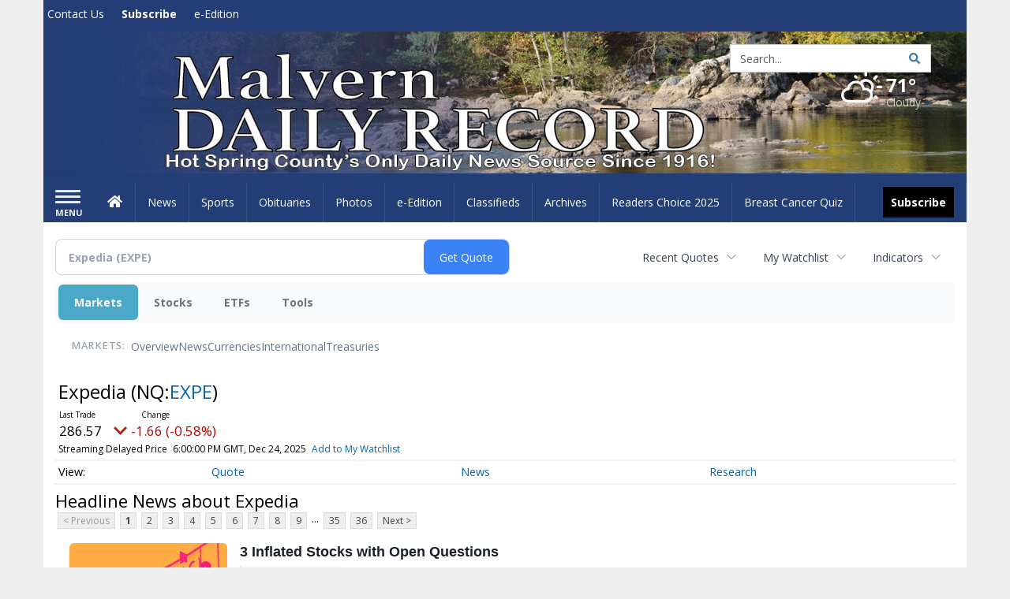

--- FILE ---
content_type: text/html; charset=UTF-8
request_url: http://business.malvern-online.com/malvern-online/quote/news?ChannelType=NEWS&Symbol=537%3A14491617
body_size: 150254
content:
<!doctype html>




        <html lang="en">
        <head><base href="https://malvern-online.com" />
<link href="https://www.google.com" rel="preconnect" />
<link href="https://www.gstatic.com" rel="preconnect" crossorigin="anonymous" />
<meta name="tncms-access-version" content="" />
<meta name="keywords" content="community, user, forum" />

<meta name="author" content="malvern-online.com" />
<meta name="viewport" content="width=device-width, initial-scale=1.0, maximum-scale=1, user-scalable=0, shrink-to-fit=no" />
<meta name="apple-mobile-web-app-capable" content="yes" />
<meta name="apple-mobile-web-app-status-bar-style" content="black-translucent" />
<meta name="old_googlebot" content="noarchive" />
<meta name="old_robots" content="noindex, nofollow" />
<meta property="og:type" content="website" />
<meta property="og:url" content="https://www.malvern-online.com/users/login/" />
<meta property="og:title" content="User" />
<meta property="og:site_name" content="malvern-online.com" />
<meta property="og:section" content="Home" />
<link rel="stylesheet preload" as="style" href="https://bloximages.newyork1.vip.townnews.com/malvern-online.com/shared-content/art/tncms/templates/libraries/flex/components/bootstrap/resources/styles/bootstrap.min.87df60d54091cf1e8f8173c2e568260c.css"/>
<link rel="stylesheet preload" as="style" href="https://bloximages.newyork1.vip.townnews.com/malvern-online.com/shared-content/art/tncms/templates/libraries/flex/components/template/resources/styles/layout.5efa00a146835b5b9c033d7039fbe8c5.css"/>
<link rel="stylesheet preload" as="style" href="https://bloximages.newyork1.vip.townnews.com/malvern-online.com/shared-content/art/tncms/templates/libraries/flex/components/themes/resources/styles/theme-basic.7fe92e6efd905ab9f8cd307568b298f3.css"/>
<link rel="stylesheet" href="https://fonts.googleapis.com/css?family=Droid+Serif:300,400,600,700|Open+Sans:400,700,600&amp;display=swap"/>
<link rel="stylesheet" href="https://bloximages.newyork1.vip.townnews.com/malvern-online.com/shared-content/art/tncms/templates/libraries/flex/components/user/resources/styles/user.6e5369273889245b9f9628dec1b64228.css"/>
<style>/*<![CDATA[*/ .grecaptcha-badge { visibility: hidden; } #user-controls-919615 .user-controls .dropdown-menu > li > a { padding: 5px 20px; } #user-controls-919615 .tn-user-screenname, #user-controls-919615 .large-user-controls .user-welcome { padding: 0 5px; max-width: 75px; text-overflow: ellipsis; white-space: nowrap; overflow: hidden; } #user-controls-919615 .large-user-controls .user-welcome { padding:0; max-width: 100%; font-weight: bold; } #user-controls-919615 .dropdown-signup { font-size: 12px; } #user-controls-919615 .large-user-controls .tn-user-screenname { padding: 0; } #user-controls-919615 .large-user-avatar { margin-right: 10px; } #user-controls-919615 .large-user-controls { font-size: 12px; } #user-controls-919615 .logout-btn { cursor: pointer; } #user-controls-919615 .login-btn { color: #fff!important; } #block-919611 .search-spinner { position: absolute; } #block-919611 .input-group-btn:last-child > .btn, .input-group-btn:last-child > .btn-group { margin-left: 0; } #site-search-919611-dropdown .dropdown-menu { padding: 15px; width: 400px; font-weight: normal; } @media screen and (max-width: 991px) { #site-search-919611-dropdown .dropdown-toggle { display: none; } #main-navigation .navbar-left { clear: both; } #site-search-919611-dropdown .pull-right { float: none!important; } #site-search-919611-dropdown .dropdown-menu { display: block; position: static; float: none; width: auto; margin-top: 0; background-color: transparent; border: 0; box-shadow: none; border-radius: 0; border-bottom: 1px solid rgba(0,0,0,0.1); } } #user-controls-919614 .user-controls .dropdown-menu > li > a { padding: 5px 20px; } #user-controls-919614 .tn-user-screenname, #user-controls-919614 .large-user-controls .user-welcome { padding: 0 5px; max-width: 75px; text-overflow: ellipsis; white-space: nowrap; overflow: hidden; } #user-controls-919614 .large-user-controls .user-welcome { padding:0; max-width: 100%; font-weight: bold; } #user-controls-919614 .dropdown-signup { font-size: 12px; } #user-controls-919614 .large-user-controls .tn-user-screenname { padding: 0; } #user-controls-919614 .large-user-avatar { margin-right: 10px; } #user-controls-919614 .large-user-controls { font-size: 12px; } #user-controls-919614 .logout-btn { cursor: pointer; } #user-controls-919614 .login-btn { color: #fff!important; } #tncms-block-919579 .tnt-prop-img { max-width: 1170px; } #site-logo-919579 { color: #666; } #block-919610 .search-spinner { position: absolute; } #block-919610 .input-group-btn:last-child > .btn, .input-group-btn:last-child > .btn-group { margin-left: 0; } #site-search-919610 { margin-bottom: 0; } #site-search-919610 .site-search-form { padding: 0; } #site-search-919610 #site-search-919610-btn { outline: none; } #site-search-919610 #site-search-919610-term { border: 0; box-shadow: none; } #site-search-919610 .site-search-form { box-shadow: none; } #weather-919616 .list-unstyled { margin: 0; } #weather-919616 span { display: block; } #weather-919616 .forecast-link a { padding: 8px; margin-top: -10px; } #weather-919616 .icon { position: relative; } #weather-919616 .icon .tnt-svg { position: relative; font-size: 52px; margin-bottom: -6px; margin-right: 5px; margin-top: -8px; } #weather-919616 .temp { font-size: 24px; line-height: 24px; margin-top: 4px; font-weight: bold; } #weather-919616 .cond { opacity: 0.7; } #weather-919616 .current-conditions { float: left; height: 48px; } #weather-919616 .dropdown-toggle { color: #ffffff; display: block; } #weather-919616 .city-title { padding-top: 5px; } #weather-919616 .weather-expanded { padding: 0 15px; width: 300px; font-weight: normal; } #weather-919616 .weather-expanded h5 { border-top: 1px solid rgba(0,0,0,.05); padding-top: 10px; } #weather-919616 .weather-expanded small { opacity: 0.5; } #weather-919616 .zip-update-form { width: 140px; margin-top: -54px; background-color: #eee; padding: 5px; position: absolute; display: none; right: 0; } #weather-919616 .zip-update { width: 75px; } #weather-919616 .zip-update-link { color: #999; font-size: 18px; text-decoration: none; } #weather-919616 .zip-update-link:hover { color: #777; } #tncms-block-919607 .tnt-prop-img { max-width: 728px; } #site-logo-919607 { color: #666; } .follow-links-919613 li { margin-right: 1px; padding: 0; } .follow-links-919613 li a, .follow-links-919613 li a:focus, .follow-links-919613 li a:active { ; height: 36px; width: 36px; font-size: 26px; color: #fff!important; border-radius: 0; padding:0; box-shadow: none; } .follow-links-919613 li a:hover { text-decoration: none; } .follow-links-919613 li a.fb,.follow-links-919613 li a.fb:hover { color: #fff; background-color: #3A59A5; } /*]]>*/</style>
<script type="text/javascript">/*<![CDATA[*/ (function(){var tnsrc=window.location.hash.match(/[&#]tncms-source=([^&]+)/);var dl = window.dataLayer = window.dataLayer || [];dl.push({"townnews":{"product":{"software":"BLOX","version":"1.90.3"},"crm":{"group_id":370}},"tncms":{"google":{"ga4":"G-LTQHLLLJ9S","ua":"UA-5261583-52"},"template":{"version":"3.155.0"},"page":{"grid":null,"style":"default","path":"\/users","app":"user","theme":"flex","skin":"flex-user","http_status":200},"system":{"render_time":192},"client":{"is_bot":"no","is_gdpr":"no"}}});if (tnsrc && tnsrc[1]) {dl.push({'tncms.campaign.internal_source': tnsrc[1]});}window.addEventListener("DOMContentLoaded", function(oEvent) {var oTest = document.createElement('div');oTest.innerHTML = '&nbsp;';oTest.className = 'adsbox';document.body.appendChild(oTest);var nTimeoutID = window.setTimeout(function() {if (oTest.offsetHeight === 0) {dl.push({'event': 'tncms.ad.blocked'});}document.body.removeChild(oTest);window.clearTimeout(nTimeoutID);}, 100);});var nWidth=Math.max(document.documentElement.clientWidth, window.innerWidth || 0),aBPs=[[300,"Extra small: Most smartphones."],[768,"Small: Tablet devices."],[992,"Medium: Laptops & landscape tablets."],[1200,"Large: Desktop computers."]],i,c,aThisBP,aBP;for(i=0,c=aBPs.length;i<c;i++){aThisBP=aBPs[i];if(aBP===undefined||aThisBP[0]<=nWidth){aBP=aThisBP;}}if(aBP!==undefined){dl.push({'tncms.client.breakpoint':aBP[1]});}(function(w,d,s,l,i){w[l]=w[l]||[];w[l].push({'gtm.start':new Date().getTime(),event:'gtm.js'});var f=d.getElementsByTagName(s)[0],j=d.createElement(s),dl=l!='dataLayer'?'&l='+l:'';j.async=true;j.src='https://www.googletagmanager.com/gtm.js?id='+i+dl;f.parentNode.insertBefore(j,f);})(window,document,'script','dataLayer','GTM-PDQV3N');})(); /*]]>*/</script>
<script src="https://www.google.com/recaptcha/enterprise.js?render=6LdF3BEhAAAAAEQUmLciJe0QwaHESwQFc2vwCWqh"></script>
<script type="module" src="/shared-content/art/tncms/api/csrf.js"></script>
<script type="module" async="async" src="/shared-content/art/tncms/api/access.bc44532080f114b4be74.js"></script>
<script src="https://bloximages.newyork1.vip.townnews.com/malvern-online.com/shared-content/art/tncms/templates/libraries/flex/components/jquery/resources/scripts/jquery.min.d6d18fcf88750a16d256e72626e676a6.js"></script>
<script src="/shared-content/art/tncms/user/user.js"></script>
<script src="https://bloximages.newyork1.vip.townnews.com/malvern-online.com/shared-content/art/tncms/templates/libraries/flex/components/bootstrap/resources/scripts/bootstrap.min.d457560d3dfbf1d56a225eb99d7b0702.js"></script>
<script src="https://bloximages.newyork1.vip.townnews.com/malvern-online.com/shared-content/art/tncms/templates/libraries/flex/components/plugins/resources/scripts/common.08a61544f369cc43bf02e71b2d10d49f.js"></script>
<script src="https://bloximages.newyork1.vip.townnews.com/malvern-online.com/shared-content/art/tncms/templates/libraries/flex/components/template/resources/scripts/tnt.c7cd232a9076c196b2102839f349c060.js"></script>
<script src="https://bloximages.newyork1.vip.townnews.com/malvern-online.com/shared-content/art/tncms/templates/libraries/flex/components/template/resources/scripts/application.0758030105fdd3a70dff03f4da4530e2.js"></script>
<script async="async" src="https://bloximages.newyork1.vip.townnews.com/malvern-online.com/shared-content/art/tncms/templates/libraries/flex/components/block/resources/scripts/user-controls.578df3df79d812af55ab13bae47f9857.js"></script>
<script src="https://bloximages.newyork1.vip.townnews.com/malvern-online.com/shared-content/art/tncms/templates/libraries/flex/components/template/resources/scripts/tnt.navigation.accessibility.7a9170240d21440159b9bd59db72933b.js"></script>
<script src="https://bloximages.newyork1.vip.townnews.com/malvern-online.com/shared-content/art/tncms/templates/libraries/flex/components/ads/resources/scripts/tnt.ads.adverts.66a3812a7b5c12fde8cd998fd691ad7d.js"></script>
<script src="/shared-content/art/tncms/tracking.js"></script>

            
            <title>User | malvern-online.com - Latest News about Expedia (Nasdaq:EXPE) | Expedia (Nasdaq:EXPE) News</title>
            
    <style>body { background-color: #efefef; color: #333333; }a, a:hover, .pagination>li>a, .pagination>li>a:hover, .btn-link, .dropdown-menu>li>a, blockquote, blockquote p, .asset .asset-body blockquote p { color: #4175aa; } #main-body-container .container, #main-body-container .container_fluid, .well-main { background-color: #ffffff; } .tnt-content-width-container > * { max-width: 1140px; margin-left: auto; margin-right: auto; } #site-navbar-container, #main-navigation { background-color: #233d76; } .fixed-nav #main-navigation { background-color: #233d76 !important; } #site-top-nav-container, #site-top-nav { background-color: #243d76; } #site-footer-container, #site-footer { background-color: #243d76; color: #ffffff; } .navbar-default .navbar-nav>li>a, .navbar-default .navbar-nav>li>a:hover, .navbar-default .navbar-nav>li>a:focus, .navbar-default .navbar-nav>.open>a, .navbar-default .navbar-nav>.open>a:hover, .navbar-default .navbar-nav>.open>a:focus, .navbar-default .navbar-nav>li>button.nav-link, .navbar-default .navbar-nav>li>button.nav-link:hover, .navbar-default .navbar-nav>li>button.nav-link:focus, .navbar-default .navbar-nav>.open>button.nav-link, .navbar-default .navbar-nav>.open>button.nav-link:hover, .navbar-default .navbar-nav>.open>button.nav-link:focus{ color: #ffffff; } .navbar-toggle .icon-bar { background-color: #ffffff !important; } .navbar-toggle .sr-only-show { color: #ffffff !important; } #site-top-nav .list-inline>li>a { color: #ffffff; } .asset .asset-body p, .asset #asset-content p { color: #444; } #site-header { background-color: #ffffff; background-size: cover; background-position: 50% 0; }@media screen and (min-width: 992px) {#site-header { background-image: url(https://bloximages.newyork1.vip.townnews.com/malvern-online.com/content/tncms/custom/image/bf60f074-e09e-11ea-bb03-0ba9b3f9c151.jpg) }}/* remove full span bgs */ #site-navbar-container, #site-header-container, #site-top-nav-container { background-color: transparent !important; background-image: none !important; }/* full span block region */ #main-bottom-container.container-fullscreen-region.container-fluid { padding-left: 0px !important; padding-right: 0px !important; }@media (max-width: 991px){ .navbar-default .navbar-nav .open .dropdown-menu>li>a, .navbar-default .navbar-nav .open .dropdown-menu>li>a:hover, .navbar-default .navbar-nav .open .dropdown-menu>li>a:focus { color: #ffffff; } }#site-top-nav .list-inline>li>a.btn:not(.btn-link) { color: #fff; }#site-copyright a, #site-footer a { color: #ffffff; }.search-redesign .top-breakout > .row { max-width: 1200px; }.nav-tabs>li.active>a, .nav-tabs>li.active>a:hover, .nav-tabs>li.active>a:focus { border-top-color: #243d76; }#site-header{ border-bottom: 3px solid #243d76; }#site-footer-container{ border-top: 3px solid #243d76; } .tnt-bg-accent { background-color: #243d76; } a .tnt-caret-down { color: #243d76; } .block-title .block-title-inner { border-color: #243d76; } a.thumbnail:hover, a.thumbnail:focus, a.thumbnail.active { border-color: #243d76; } .form-control:focus { border-bottom-color: #243d76; } /* CSS has moved to Site templates/Global skins/flexsystem/resources/site.css.inc.utl */ </style> <!-- site.css.inc.utl has been included. --> <!-- NOTE: anything in an include file, outside of UTL tags , will be output on the page --> <style> /* Place site-wide CSS here */ body {font-family:'Open Sans', sans-serif;} .btn.btn-link.btn-sm.user-control-link {color:#ffffff;} #site-header {height:180px; border-bottom: none;} #site-header .row {display: flex;align-items: center;width:100%;} #site-header .search-form-container {margin-bottom: 0;} .logo-click-area .img-responsive { max-width: 900px; opacity: 0; } .weatehr-block {margin-top:20px;} #block-1048708 button { border: 1px solid #cccccc; } #main-navigation .navbar-brand img.img-responsive{max-height:47px;} #main-navigation .navbar-brand{width:215px;padding-left:0;padding-right:0;margin-top:5px;} #navbar-collapse{margin-top:12px;} .navbar-header .hamburger-desktop{margin-top:12px !important;} @media (max-width: 480px) {.navbar-brand img {margin-top: -3px;max-height: 25px;}#main-navigation .navbar-brand{margin-top:0px;}} #main-navigation {} .offcanvas-drawer-left {background:#f7f7f7 !important;} /* #site-navbar-container.affix {box-shadow: rgba(0, 0, 0, 0.25) 0px 10px 6px -6px;border-bottom: 3px solid #7c9ce5;}*/ #site-navbar-container.affix #main-navigation #navbar-collapse { padding-right: 0; padding-left: 0; box-shadow: rgba(0, 0, 0, 0.25) 0px 10px 6px -6px; border-bottom: 3px solid #7c9ce5; } .navbar-default .navbar-nav > li > a {font-weight:normal;} .navbar-default .navbar-nav > li > a:hover,.navbar-default .navbar-nav > li > a:focus,#site-top-nav-container .nav > li > a:hover,#site-top-nav-container .nav > li > a:focus{background-color: #fff;color:#213e76;} .navbar-default .navbar-nav > .open > a,.navbar-default .navbar-nav > .open > a:hover,.navbar-default .navbar-nav > .open > a:focus{background-color: #fff !important;color: #213e76 !important;} #main-navigation .dropdown-menu {background-color: #fff;} #main-navigation .dropdown-menu > li > a:hover, #main-navigation .dropdown-menu > li > a:focus {background-color: #213e76;color: #fff;text-decoration: none;} #main-navigation .dropdown-menu ul#main-nav_menu-child-child > li, #main-navigation .dropdown-menu ul#main-nav_menu-child-child > li > a {background-color: #fff;color:#213e76;padding-left:4px;} #main-navigation .dropdown-menu ul#main-nav_menu-child-child > li > a {color: #333;} #main-navigation .dropdown-menu ul#main-nav_menu-child-child > li:hover, #main-navigation .dropdown-menu ul#main-nav_menu-child-child > li:hover a {background-color: #213e76;} #main-navigation .dropdown-menu ul#main-nav_menu-child-child > li:hover > a {color: #fff;} .navbar-default .dropdown-menu {background-color: #fff;border: 0px solid #CCC;padding-top:0;padding-bottom:0;margin-left:0 !important;} .navbar-default .dropdown-menu > li > a{color:#213e76!important;line-height:23px;font-size:14px; font-weight:normal;padding-left:7px;} .navbar-default .dropdown-menu > li > a:hover, .dropdown-menu > li > a:focus {background-color: #213e76;color: #ffffff!important;} #topbar-col-one-nav_menu .nav-link.tnt-section-subscribe .nav-label {background: #243d76;} #topbar-col-one-nav_menu .nav-link.tnt-section-subscribe.nav-label {background:#243d76!important;} .nav-link.tnt-section-subscribe .nav-label { background:#000000; padding: 10px; font-weight:700; color:#ffffff!important; } .nav-link.tnt-section-subscribe .nav-label:hover { background:#ffd96e; color:#ffffff!important; padding: 10px; } .nav-link.tnt-section-subscribe li a:hover {background-color:transparent!important;color:#ffffff!important;} .navbar-default .navbar-nav > li > a.tnt-section-subscribe:hover {background-color:transparent!important;color:#ffffff!important;} #main-navigation .dropdown-menu .nav-link.tnt-section-subscribe .nav-label { background: transparent!important; padding: 0px; font-weight: normal; color: #213e76!important; } #main-navigation .dropdown-menu .nav-link.tnt-section-subscribe .nav-label:hover { color: #ffffff!important; } .weather-current a:hover *{color:#88100f} .breaking .breaking-title {margin: 18px;} .block-title h1, .block-title h2, .block-title h3, .block-title h4, .block-title h5, .block-title h6 { font-family: 'Droid Serif', serif; } .card-headline a {font-family: 'Droid Serif', serif;} .mobile-logo-block .img-responsive { bottom: 12px; position: relative; } .offcanvas-drawer .navbar-nav .panel-title a, .offcanvas-drawer .navbar-nav li a { color:#243d76; text-shadow: none!important; } .offcanvas-drawer .navbar-nav a.expand-children.collapsed { color: #243d76; } .fc-calendar-wrap .fc-body .fc-today {background:#233d76;} .btn-primary { color: #fff; background-color:#243d76; border-color:#0f2557; } .list-inline.block-links.pos-bottom { border-top: none!important; border-bottom: none!important; margin: 0 auto; text-align: center; } .block-links.pos-bottom a { background: #233d76; border-radius: 0px; color: #ffffff; padding: 6px; font-weight:bold; } .block-links.pos-bottom a:hover { background: #243d76; color: #ffffff; } .list-group-item.active { background-color: #233d76; border-color: #7c9ce5; } .adowl-parent-categories .adowl-parent-category a.active, .adowl-package.active .panel-heading { background-color: #233d76; } .follow-links-919613 li a.fb {background-color:#1a2c57;} #site-footer a:hover {color:#fdb727;} #site-copyright-container {border-top: 1px solid #7c9ce5;} #site-copyright-container { background: #1a2c57; width: 100%; } #site-copyright { margin: 0 auto; width: 64%; } .center-content .img-responsive {margin:0 auto;text-align:center;} .hide-duration th:nth-child(3) { display: none; } .hide-duration td.service-rate-cell-duration { display: none; } </style>
    
        <link rel="shortcut icon" type="image/x-icon" href="https://www.malvern-online.com/content/tncms/site/icon.ico" />
    
        <link rel="dns-prefetch preconnect" href="//www.google.com">
    
        <link rel="dns-prefetch preconnect" href="//adservice.google.com">
    
        <link rel="dns-prefetch preconnect" href="//securepubads.g.doubleclick.net">
    
        <link rel="dns-prefetch preconnect" href="//stats.g.doubleclick.net">
    
        <link rel="dns-prefetch preconnect" href="//tpc.googlesyndication.com">
    
        <link rel="dns-prefetch preconnect" href="//pagead2.googlesyndication.com">
    
        <link rel="dns-prefetch preconnect" href="//tagan.adlightning.com">
    
        <link rel="dns-prefetch preconnect" href="//cdn.taboola.com">
    
        <link rel="dns-prefetch preconnect" href="//www.googletagmanager.com">
    
        <link rel="dns-prefetch preconnect" href="//www.google-analytics.com">
    
        <link rel="dns-prefetch preconnect" href="//bcp.crwdcntrl.net">
    
        <link rel="dns-prefetch preconnect" href="//tags.crwdcntrl.net">
    <link rel="alternate" type="application/rss+xml" title="User | malvern-online.com" href="http://www.malvern-online.com/search/?f=rss&amp;t=article&amp;c=users&amp;l=50&amp;s=start_time&amp;sd=desc" />
    <link rel="old_canonical" href="https://www.malvern-online.com/users/login/" />
    
            <script defer src="https://bloximages.newyork1.vip.townnews.com/malvern-online.com/shared-content/art/tncms/templates/libraries/flex/components/plugins/resources/scripts/fontawesome.2d2bffd5ae1ad5a87314065b9bf6fb87.js"></script>
            <script type="text/javascript">

$(document).ready(function(){

$('.header-search #site-search-919610-btn').html('<i class="fas tnt-search" aria-hidden="true"></i>');
});


</script>


<script async src="https://pagead2.googlesyndication.com/pagead/js/adsbygoogle.js?client=ca-pub-1168130439607626" target="_blank"
crossorigin="anonymous"></script>

<!--NATIVO SCRIPT(all pages) - added 06/19/2020-->
<script type="text/javascript" src="//s.ntv.io/serve/load.js" async></script>
 
<!--NATIVO SCRIPT(only landing page)-->

<!--/NATIVO SCRIPTS-->
    

        
<meta name="description" content="View the latest news & press releases about Expedia (Nasdaq:EXPE)">
<meta name="robots" content="max-image-preview:large"><link rel="preconnect" href="https://fonts.googleapis.com">
<meta name="twitter:card" content="summary_large_image">
<meta name="twitter:title" content="Latest News about Expedia (Nasdaq:EXPE) | Expedia (Nasdaq:EXPE) News">
<meta name="twitter:description" content="View the latest news & press releases about Expedia (Nasdaq:EXPE)">
<meta name="twitter:image" content=""></head>
        <body class="fixed-scroll-nav app-user grid-  section-users" data-path="/users" >
	<script type='text/javascript' src='/shared-content/art/stats/common/tracker.js'></script>
	<script type='text/javascript'>
	<!--
	if (typeof(TNStats_Tracker) !== 'undefined' && typeof(TNTracker) === 'undefined') { TNTracker = new TNStats_Tracker('www.malvern-online.com'); TNTracker.trackPageView(); }
	// -->
	</script>
	<noscript><iframe src="https://www.googletagmanager.com/ns.html?id=GTM-PDQV3N&amp;townnews.product.software=BLOX&amp;townnews.product.version=1.90.3&amp;townnews.crm.group_id=370&amp;tncms.google.ga4=G-LTQHLLLJ9S&amp;tncms.google.ua=UA-5261583-52&amp;tncms.template.version=3.155.0&amp;tncms.page.style=default&amp;tncms.page.path=%2Fusers&amp;tncms.page.app=user&amp;tncms.page.theme=flex&amp;tncms.page.skin=flex-user&amp;tncms.page.http_status=200&amp;tncms.system.render_time=192&amp;tncms.client.is_bot=no&amp;tncms.client.is_gdpr=no&amp;tncms.client.noscript=yes" height="0" width="0" style="display:none;visibility:hidden"></iframe></noscript>
        <a href="#main-page-container" class="sr-only" onclick="document.getElementById('main-page-container').scrollIntoView(); return false">Skip to main content</a>
        
        
        
        <script>
            $(function(){
                var bloxServiceIDs = [];
                var bloxUserServiceIds = [];
                var dataLayer = window.dataLayer || [];

                
                bloxServiceIDs.push();
                

                if (__tnt.user.services){
                    var bloxUserServiceIDs = __tnt.user.services.replace('%2C',',').split(',');
                }

                // GTM tncms.subscription.paid_access_service_ids
                if(bloxServiceIDs){
                    dataLayer.push({'tncms':{'subscription':{'access_service_ids':bloxServiceIDs.toString()}}});
                }

                // GTM tncms.subscrption.user_service_ids
                if(bloxUserServiceIDs){
                    dataLayer.push({'tncms':{'subscription':{'user_service_ids':bloxUserServiceIDs.toString()}}});
                }
            });
        </script>
        
        <div id="site-container">
    
        
            <aside class="hidden-print offcanvas-drawer offcanvas-drawer-left" aria-label="Left Main Menu" aria-expanded="false" tabindex="-1" >
                <div id="tncms-region-mobile-nav-top-left-region" class="tncms-region "><div id="tncms-block-919615" class="tncms-block hidden-md hidden-lg"><div id="user-controls-919615" class="user-controls show-onload clearfix default"><div class="not-logged-in">
        <ul class="list-inline"><li>
                    <a href="https://www.malvern-online.com/users/signup/?referer_url=/" class="btn btn-link btn-sm user-control-link" rel="nofollow">
                        Sign Up
                    </a>
                </li><li>
                    <a href="https://www.malvern-online.com/users/login/?referer_url=/" class="btn btn-primary btn-sm login-btn user-control-link" rel="nofollow">
                        Log In
                    </a></li>
        </ul>
    </div>

    <div class="logged-in">
        
        
            <div class="hide show-offcanvas">
                <ul class="list-inline">
                    <li>
                        <a href="https://www.malvern-online.com/users/admin/" class="btn btn-primary btn-sm login-btn user-control-link" rel="nofollow">
                            Dashboard
                        </a>
                    </li>
                    <li>
                        <a class="btn btn-link btn-sm user-control-link" onclick="document.getElementById('user-logout-form-919615').submit(); return false;" rel="nofollow">
                            Logout
                        </a>
                    </li>
                </ul>
            </div>
        
        <ul class="hide-offcanvas list-inline">
            <li class="dropdown pull-right">
                
                <div class="dropdown-toggle btn btn-link btn-sm user-dropdown" data-toggle="dropdown" data-hover="dropdown" data-hover-delay="250"><div class="tn-user-avatar pull-left"><!-- user avatar --></div><span class="tn-user-screenname pull-left"></span><b class="caret user-control-link"></b>
                </div>
                <ul class="dropdown-menu dropdown-menu-right" role="menu">
                    <li role="presentation" class="dropdown-header">My Account</li>
                    <li role="menuitem"><a href="https://www.malvern-online.com/users/admin/" rel="nofollow"><i class="fas tnt-tachometer-alt tnt-fw"></i> Dashboard</a></li>
                    <li role="menuitem"><a class="tn-user-profile-url" href="" data-app="https://www.malvern-online.com/users/"><i class="fas tnt-user tnt-fw"></i> Profile</a></li>
                    <li role="menuitem"><a href="https://www.malvern-online.com/users/admin/list/" rel="nofollow"><i class="fas tnt-bookmark tnt-fw"></i> Saved items</a></li>
                    <li role="separator" class="divider"></li>
                    <li role="menuitem">
                        <a class="logout-btn" onclick="document.getElementById('user-logout-form-919615').submit(); return false;" rel="nofollow">
                        <i class="fas tnt-sign-out-alt tnt-fw"></i> Logout
                        </a>
                    </li>
                </ul>
            </li>
        </ul>
    </div>
</div>

<form method="post" action="https://www.malvern-online.com/users/logout/" id="user-logout-form-919615"><input type="hidden" name="referer_url" value="https://www.malvern-online.com/users/admin/"><input type="submit" name="logout" value="Logout" class="hide">
</form></div></div>
                <div id="tncms-region-nav-mobile-nav-left" class="tncms-region-nav"><div id="mobile-nav-left_menu" class="panel-group nav navbar-nav" role="tablist" aria-hidden="true"><div class="panel panel-default">
                    <div class="panel-heading" role="tab">
                        <div class="panel-title"><span tabindex="-1" aria-hidden="true" data-toggle="collapse" class="expand-children collapsed pull-right" aria-expanded="false" aria-controls="mobile-nav-left_menu-child-1" data-target="#mobile-nav-left_menu-child-1">
                                    <i class="fas tnt-chevron-down"></i>
                                </span><a tabindex="-1" aria-hidden="true" href="/"  class="nav-link tnt-section-home ">Home</a>
                        </div>
                    </div><ul id="mobile-nav-left_menu-child-1" class="collapse nav navbar-nav"><li>
                                    <a tabindex="-1" aria-hidden="true" href="/site/contact.html"  class="nav-link tnt-section-contact-us">Contact Us</a>
                                </li><li>
                                    <a tabindex="-1" aria-hidden="true" href="/site/forms/subscription_services"  class="nav-link tnt-section-subscribe">Subscribe</a>
                                </li></ul></div><div class="panel panel-default">
                    <div class="panel-heading" role="tab">
                        <div class="panel-title"><span tabindex="-1" aria-hidden="true" data-toggle="collapse" class="expand-children collapsed pull-right" aria-expanded="false" aria-controls="mobile-nav-left_menu-child-2" data-target="#mobile-nav-left_menu-child-2">
                                    <i class="fas tnt-chevron-down"></i>
                                </span><a tabindex="-1" aria-hidden="true" href="/news"  class="nav-link tnt-section-news ">News</a>
                        </div>
                    </div><ul id="mobile-nav-left_menu-child-2" class="collapse nav navbar-nav"><li>
                                    <a tabindex="-1" aria-hidden="true" href="/news/local"  class="nav-link tnt-section-local-news">Local News</a>
                                </li></ul></div><div class="panel panel-default">
                    <div class="panel-heading" role="tab">
                        <div class="panel-title"><a tabindex="-1" aria-hidden="true" href="/sports"  class="nav-link tnt-section-sports ">Sports</a>
                        </div>
                    </div></div><div class="panel panel-default">
                    <div class="panel-heading" role="tab">
                        <div class="panel-title"><a tabindex="-1" aria-hidden="true" href="https://www.legacy.com/obituaries/malvern-online/"  target="_blank" rel="noopener" class="nav-link tnt-section-obituaries ">Obituaries</a>
                        </div>
                    </div></div><div class="panel panel-default">
                    <div class="panel-heading" role="tab">
                        <div class="panel-title"><span tabindex="-1" aria-hidden="true" data-toggle="collapse" class="expand-children collapsed pull-right" aria-expanded="false" aria-controls="mobile-nav-left_menu-child-5" data-target="#mobile-nav-left_menu-child-5">
                                    <i class="fas tnt-chevron-down"></i>
                                </span><a tabindex="-1" aria-hidden="true" href="/multimedia/"  class="nav-link tnt-section-photos ">Photos</a>
                        </div>
                    </div><ul id="mobile-nav-left_menu-child-5" class="collapse nav navbar-nav"><li>
                                    <a tabindex="-1" aria-hidden="true" href="/multimedia/photo_galleries/"  class="nav-link tnt-section-photo-galleries">Photo Galleries</a>
                                </li><li>
                                    <a tabindex="-1" aria-hidden="true" href="/multimedia/video_gallery/"  class="nav-link tnt-section-videos">Videos</a>
                                </li></ul></div><div class="panel panel-default">
                    <div class="panel-heading" role="tab">
                        <div class="panel-title"><a tabindex="-1" aria-hidden="true" href="http://malvern-online.pressreader.com/"  target="_blank" rel="noopener" class="nav-link tnt-section-e-edition ">e-Edition</a>
                        </div>
                    </div></div><div class="panel panel-default">
                    <div class="panel-heading" role="tab">
                        <div class="panel-title"><span tabindex="-1" aria-hidden="true" data-toggle="collapse" class="expand-children collapsed pull-right" aria-expanded="false" aria-controls="mobile-nav-left_menu-child-7" data-target="#mobile-nav-left_menu-child-7">
                                    <i class="fas tnt-chevron-down"></i>
                                </span><a tabindex="-1" aria-hidden="true" href="/classifieds"  class="nav-link tnt-section-classifieds ">Classifieds</a>
                        </div>
                    </div><ul id="mobile-nav-left_menu-child-7" class="collapse nav navbar-nav"><li>
                                    <a tabindex="-1" aria-hidden="true" href="/place_an_ad/"  class="nav-link tnt-section-place-an-ad">Place an ad</a>
                                </li></ul></div><div class="panel panel-default">
                    <div class="panel-heading" role="tab">
                        <div class="panel-title"><a tabindex="-1" aria-hidden="true" href="https://malvern-online.newsbank.com"  target="_blank" rel="noopener" class="nav-link tnt-section-archives ">Archives</a>
                        </div>
                    </div></div><div class="panel panel-default">
                    <div class="panel-heading" role="tab">
                        <div class="panel-title"><a tabindex="-1" aria-hidden="true" href="/readerschoice2025/"  class="nav-link tnt-section-readers-choice-2025 ">Readers Choice 2025</a>
                        </div>
                    </div></div><div class="panel panel-default">
                    <div class="panel-heading" role="tab">
                        <div class="panel-title"><a tabindex="-1" aria-hidden="true" href="/breastcancerawareness/"  class="nav-link tnt-section-breast-cancer-quiz ">Breast Cancer Quiz</a>
                        </div>
                    </div></div></div></div>
                
                <div id="tncms-region-nav-mobile-nav-left-below" class="tncms-region-nav"><div id="mobile-nav-left-below_menu" class="panel-group nav navbar-nav" role="tablist" aria-hidden="true"><div class="panel panel-default">
                    <div class="panel-heading" role="tab">
                        <div class="panel-title"><a tabindex="-1" aria-hidden="true" href="/site/forms/subscription_services"  class="nav-link tnt-section-subscribe ">Subscribe</a>
                        </div>
                    </div></div></div></div>
                <div id="tncms-region-mobile-nav-bottom-left-region" class="tncms-region "><div id="tncms-block-919611" class="tncms-block hidden-md hidden-lg"><ul id="site-search-919611-dropdown" class="hidden-print nav navbar-nav navbar-right ">
        <li class="search-form-dropdown dropdown">
            <a  onclick="javascript:void(0); return false;"  class="dropdown-toggle" data-hover="dropdown" data-hover-delay="250" data-toggle="dropdown" aria-label="Search">
                <span class="fas tnt-search"></span>
            </a>
            <ul class="dropdown-menu">
                <li><form id="site-search-919611" aria-label="Site search" action="/search/" method="GET" >
    <input type="hidden" name="l" value="25">
    
        
        <input type="hidden" name="sort" value="relevance">
    
    
    
    
    <input type="hidden" name="f" value="html">
    
        
        <input type="hidden" name="t" value="article,video,youtube,collection">
    
    <input type="hidden" name="app" value="editorial">
    <input type="hidden" name="nsa" value="eedition">
    <div id="site-search-form-919611" class="site-search-form input-group default normal ">
        <label for="site-search-919611-term" class="sr-only">Site search</label>
        <input id="site-search-919611-term" name="q" title="Site search" type="text" placeholder="Search..." class="form-control" autocomplete="off">
        <input type="submit" class="hide" value="Search">
        <span class="input-group-btn">
            <button id="site-search-919611-btn" class="btn btn-primary" aria-label="Submit Site Search" type="submit">
                
	                <span class="hidden-xl hidden-lg hidden-md fas tnt-search"></span>
	            
                <span id="site-search-button-919611" class="hidden-xs hidden-sm ">Search</span>
            </button>
        </span>
    </div>
    <div class="clearfix"></div>
</form></ul>
        </li>
    </ul>
</div></div>
            </aside>
        
        

        <div class="offcanvas-inner">
            <div class="offcanvas-close-btn"></div>
    
    
    
    
    <div id="tncms-region-global-skyline" class="tncms-region "></div>
    

    
        <div id="site-top-nav-container" class="hidden-sm hidden-xs hidden-print">
            <header id="site-top-nav" class="container">
                <div class="row">
                    <div id="topbar-col-one" class="col-md-4 col-sm-4"><div id="tncms-region-topbar-col-one" class="tncms-region "></div><div id="tncms-region-nav-topbar-col-one-nav" class="tncms-region-nav"><ul id="topbar-col-one-nav_menu" class="list-inline nav-list"><li>
                <a class="nav-link    tnt-section-contact-us"  href="/site/contact.html"  tabindex="0" >
                    <span class="nav-label ">Contact Us</span>
                </a></li><li>
                <a class="nav-link    tnt-section-subscribe"  href="/site/forms/subscription_services"  tabindex="0" >
                    <span class="nav-label ">Subscribe</span>
                </a></li><li>
                <a class="nav-link    tnt-section-e-edition"  href="http://malvern-online.pressreader.com/"  target="_blank" rel="noopener" tabindex="0" >
                    <span class="nav-label ">e-Edition</span>
                </a></li></ul></div></div>
    <div id="topbar-col-two" class="col-md-4 col-sm-4"><div id="tncms-region-topbar-col-two" class="tncms-region "></div></div>
    <div id="topbar-col-three" class="col-md-4 col-sm-4"><div id="tncms-region-topbar-col-three" class="tncms-region "><div id="tncms-block-919614" class="tncms-block"><div id="user-controls-919614" class="user-controls show-onload clearfix pull-right"><div class="not-logged-in">
        <ul class="list-inline"><li>
                    <a href="https://www.malvern-online.com/users/signup/?referer_url=/" class="btn btn-link btn-sm user-control-link" rel="nofollow">
                        Sign Up
                    </a>
                </li><li>
                    <a href="https://www.malvern-online.com/users/login/?referer_url=/" class="btn btn-primary btn-sm login-btn user-control-link" rel="nofollow">
                        Log In
                    </a></li>
        </ul>
    </div>

    <div class="logged-in">
        
        
            <div class="hide show-offcanvas">
                <ul class="list-inline">
                    <li>
                        <a href="https://www.malvern-online.com/users/admin/" class="btn btn-primary btn-sm login-btn user-control-link" rel="nofollow">
                            Dashboard
                        </a>
                    </li>
                    <li>
                        <a class="btn btn-link btn-sm user-control-link" onclick="document.getElementById('user-logout-form-919614').submit(); return false;" rel="nofollow">
                            Logout
                        </a>
                    </li>
                </ul>
            </div>
        
        <ul class="hide-offcanvas list-inline">
            <li class="dropdown pull-right">
                
                <div class="dropdown-toggle btn btn-link btn-sm user-dropdown" data-toggle="dropdown" data-hover="dropdown" data-hover-delay="250"><div class="tn-user-avatar pull-left"><!-- user avatar --></div><span class="tn-user-screenname pull-left"></span><b class="caret user-control-link"></b>
                </div>
                <ul class="dropdown-menu dropdown-menu-right" role="menu">
                    <li role="presentation" class="dropdown-header">My Account</li>
                    <li role="menuitem"><a href="https://www.malvern-online.com/users/admin/" rel="nofollow"><i class="fas tnt-tachometer-alt tnt-fw"></i> Dashboard</a></li>
                    <li role="menuitem"><a class="tn-user-profile-url" href="" data-app="https://www.malvern-online.com/users/"><i class="fas tnt-user tnt-fw"></i> Profile</a></li>
                    <li role="menuitem"><a href="https://www.malvern-online.com/users/admin/list/" rel="nofollow"><i class="fas tnt-bookmark tnt-fw"></i> Saved items</a></li>
                    <li role="separator" class="divider"></li>
                    <li role="menuitem">
                        <a class="logout-btn" onclick="document.getElementById('user-logout-form-919614').submit(); return false;" rel="nofollow">
                        <i class="fas tnt-sign-out-alt tnt-fw"></i> Logout
                        </a>
                    </li>
                </ul>
            </li>
        </ul>
    </div>
</div>

<form method="post" action="https://www.malvern-online.com/users/logout/" id="user-logout-form-919614"><input type="hidden" name="referer_url" value="https://www.malvern-online.com/users/admin/"><input type="submit" name="logout" value="Logout" class="hide">
</form></div></div></div>
                </div>
            </header>
        </div>
    

    
        <div id="site-header-container" class="hidden-sm hidden-xs hidden-print">
            <header id="site-header" class="container" role="banner">
                
                <div class="row">
                    <div id="masthead-full-top" class="col-lg-12"><div id="tncms-region-masthead-full-top" class="tncms-region "></div></div>
                </div>
                <div class="row">
                    
                    <div id="masthead-col-one" class="col-md-3 col-sm-3"><div id="tncms-region-masthead-col-one" class="tncms-region "></div></div>
    <div id="masthead-col-two" class="col-md-6 col-sm-6">
        <div id="tncms-region-masthead-col-two" class="tncms-region "><div id="tncms-block-919579" class="tncms-block logo-click-area"><div id="site-logo-919579" class="site-logo-container text-left" ><div class="logo-middle">
            <a  href="/" aria-label="Home page"><img 
            
            src="https://bloximages.newyork1.vip.townnews.com/malvern-online.com/content/tncms/custom/image/d34c6d8a-e89a-11ea-bb03-3bef99253158.png?resize=200%2C31" 
            srcset="https://bloximages.newyork1.vip.townnews.com/malvern-online.com/content/tncms/custom/image/d34c6d8a-e89a-11ea-bb03-3bef99253158.png?resize=150%2C23 150w, https://bloximages.newyork1.vip.townnews.com/malvern-online.com/content/tncms/custom/image/d34c6d8a-e89a-11ea-bb03-3bef99253158.png?resize=200%2C31 200w, https://bloximages.newyork1.vip.townnews.com/malvern-online.com/content/tncms/custom/image/d34c6d8a-e89a-11ea-bb03-3bef99253158.png?resize=225%2C35 225w, https://bloximages.newyork1.vip.townnews.com/malvern-online.com/content/tncms/custom/image/d34c6d8a-e89a-11ea-bb03-3bef99253158.png?resize=300%2C46 300w, https://bloximages.newyork1.vip.townnews.com/malvern-online.com/content/tncms/custom/image/d34c6d8a-e89a-11ea-bb03-3bef99253158.png?resize=400%2C62 400w, https://bloximages.newyork1.vip.townnews.com/malvern-online.com/content/tncms/custom/image/d34c6d8a-e89a-11ea-bb03-3bef99253158.png?resize=540%2C84 540w, https://bloximages.newyork1.vip.townnews.com/malvern-online.com/content/tncms/custom/image/d34c6d8a-e89a-11ea-bb03-3bef99253158.png?resize=640%2C99 640w, https://bloximages.newyork1.vip.townnews.com/malvern-online.com/content/tncms/custom/image/d34c6d8a-e89a-11ea-bb03-3bef99253158.png?resize=750%2C116 750w, https://bloximages.newyork1.vip.townnews.com/malvern-online.com/content/tncms/custom/image/d34c6d8a-e89a-11ea-bb03-3bef99253158.png?resize=990%2C153 990w, https://bloximages.newyork1.vip.townnews.com/malvern-online.com/content/tncms/custom/image/d34c6d8a-e89a-11ea-bb03-3bef99253158.png?resize=1035%2C160 1035w, https://bloximages.newyork1.vip.townnews.com/malvern-online.com/content/tncms/custom/image/d34c6d8a-e89a-11ea-bb03-3bef99253158.png 1200w"
            sizes="(min-width: 1200px) 570px, calc(50vw - 30px)"
            
            class=" img-responsive lazyload tnt-prop-img"
            width="1170"
            height="181"
            alt="site-logo"
            ></a>
        </div></div></div></div>
    </div>
    <div id="masthead-col-three" class="col-md-3 col-sm-3"><div id="tncms-region-masthead-col-three" class="tncms-region "><div id="tncms-block-919610" class="tncms-block header-search"><section id="block-919610" class="block emphasis-h3   " >
    <div class="clearfix"></div>
    <div id="search-form-919610" class="search-form-container card clearfix text-center hidden-print ">
    <form id="site-search-919610" aria-label="Site search" action="/search/" method="GET" >
    <input type="hidden" name="l" value="25">
    
        
        <input type="hidden" name="sort" value="relevance">
    
    
    
    
    <input type="hidden" name="f" value="html">
    
        
        <input type="hidden" name="t" value="article,video,youtube,collection">
    
    <input type="hidden" name="app" value="editorial">
    <input type="hidden" name="nsa" value="eedition">
    <div id="site-search-form-919610" class="site-search-form input-group pull-right normal form-control">
        <label for="site-search-919610-term" class="sr-only">Site search</label>
        <input id="site-search-919610-term" name="q" title="Site search" type="text" placeholder="Search..." class="form-control" autocomplete="off">
        <input type="submit" class="hide" value="Search">
        <span class="input-group-btn">
            <button id="site-search-919610-btn" class="btn btn-link" aria-label="Submit Site Search" type="submit">
                
                <span id="site-search-button-919610" class="hidden-xs hidden-sm sr-only">Search</span>
            </button>
        </span>
    </div>
    <div class="clearfix"></div>
</form>
        
        
        <div class="clearfix"></div>
    </div>
    </section></div><div id="tncms-block-919616" class="tncms-block weather-block"><div id="weather-919616" class="weather-current size-medium pull-right">
    <ul class="list-unstyled">
        <li class="current-conditions dropdown">
            <a href="/weather/?weather_zip=72104" class="dropdown-toggle" data-toggle="dropdown" data-hover="dropdown" data-hover-delay="250" aria-label="Weather">
                <span class="icon pull-left">
                    
                    <span class="fas tnt-wi-day-cloudy"></span>
                </span>
                <span class="pull-left temp-desc medium">
                    <span class="temp">71&deg;</span>
                    
                        <span class="cond">Cloudy <i class="fas tnt-caret-down"></i></span>
                    
                </span>
                <span class="clearfix"></span>
            </a>
            
                <ul class="dropdown-menu" role="menu">
                    <li role="presentation">
                        <div class="weather-expanded">
                            <form action="/weather/" class="zip-update-form form-inline" method="get">
                                <input type="text" class="zip-update form-control" name="weather_zip" title="Weather Zip Code" value="72104">
                                <input class="btn btn-primary" type="submit" value="GO">
                            </form>

                            <a id="weather_zip_toggle_919616" class="pull-right zip-update-link" aria-label="weather_zip_toggle"><span class="fas tnt-cog"></span></a><h4 class="city-title"><i class="fas tnt-map-marker-alt"></i>
                                
                                    Malvern, AR
                                
                                <small>(72104)</small>
                            </h4><h5>Today</h5>
                                <p>Cloudy. High 72F. Winds SSW at 5 to 10 mph..
                                </p>
                                <h5>Tonight</h5>
                                <p>Mostly cloudy skies early, then partly cloudy after midnight. Low 61F. Winds light and variable.</p>
                                <p class="text-center"><small><i class="fas tnt-info-circle"></i> Updated: December 24, 2025 @ 2:34 pm</small></p></div>
                    </li>
                    <li role="separator" class="divider"></li>
                    <li role="menuitem" class="forecast-link text-center">
                        <a href="/weather/?weather_zip=72104"><i class="fas tnt-caret-right"></i> Full Forecast</a>
                    </li>
                </ul>
            
        </li>
    </ul>
</div>

    <div class="clearfix"></div>
</div></div></div>
                </div>
                <div class="row">
                    <div id="masthead-full-bottom" class="col-lg-12"><div id="tncms-region-masthead-full-bottom" class="tncms-region "></div></div>
                </div>
                
            </header>
        </div>
    

    
    
        <div id="site-navbar-container" class="hidden-print affix-top">
            
            <nav id="main-navigation" aria-label="Main" class="navbar yamm navbar-default container navbar-static">
                
                
                <div class="navbar-header">
                    
                    
                        <button type="button" class=" hamburger-desktop  navbar-toggle pull-left" data-toggle="offcanvas" data-target="left" aria-label="Left Main Menu" aria-expanded="false">
                            <span class="icon-bar"></span>
                            <span class="icon-bar"></span>
                            <span class="icon-bar"></span>
                            <span class="visible-lg visible-md sr-only-show">Menu</span>
                        </button>
                         
                    
                    

                    
                        <div class="navbar-brand hidden-md hidden-lg pos_left">
                            
                                <div id="tncms-region-main-nav-brand" class="tncms-region "><div id="tncms-block-919607" class="tncms-block mobile-logo-block"><div id="site-logo-919607" class="site-logo-container text-left" ><div class="logo-middle">
            <a  href="/" aria-label="Home page"><img 
            
            src="https://bloximages.newyork1.vip.townnews.com/malvern-online.com/content/tncms/custom/image/87ec2de8-dd60-11ea-8454-0f70540fc52e.jpg?resize=200%2C25" 
            srcset="https://bloximages.newyork1.vip.townnews.com/malvern-online.com/content/tncms/custom/image/87ec2de8-dd60-11ea-8454-0f70540fc52e.jpg?resize=150%2C19 150w, https://bloximages.newyork1.vip.townnews.com/malvern-online.com/content/tncms/custom/image/87ec2de8-dd60-11ea-8454-0f70540fc52e.jpg?resize=200%2C25 200w, https://bloximages.newyork1.vip.townnews.com/malvern-online.com/content/tncms/custom/image/87ec2de8-dd60-11ea-8454-0f70540fc52e.jpg?resize=225%2C28 225w, https://bloximages.newyork1.vip.townnews.com/malvern-online.com/content/tncms/custom/image/87ec2de8-dd60-11ea-8454-0f70540fc52e.jpg?resize=300%2C37 300w, https://bloximages.newyork1.vip.townnews.com/malvern-online.com/content/tncms/custom/image/87ec2de8-dd60-11ea-8454-0f70540fc52e.jpg?resize=400%2C49 400w, https://bloximages.newyork1.vip.townnews.com/malvern-online.com/content/tncms/custom/image/87ec2de8-dd60-11ea-8454-0f70540fc52e.jpg?resize=540%2C67 540w, https://bloximages.newyork1.vip.townnews.com/malvern-online.com/content/tncms/custom/image/87ec2de8-dd60-11ea-8454-0f70540fc52e.jpg?resize=640%2C79 640w, https://bloximages.newyork1.vip.townnews.com/malvern-online.com/content/tncms/custom/image/87ec2de8-dd60-11ea-8454-0f70540fc52e.jpg 750w"
            sizes="100vw"
            
            class=" img-responsive lazyload tnt-prop-img"
            width="728"
            height="90"
            alt="site-logo"
            ></a>
        </div></div></div></div>
                            
                        </div>
                    

                    
                </div>

                
                    <div id="navbar-collapse" class="navbar-collapse collapse">
                        
                            <div class="pull-right">
                                <div id="tncms-region-main-nav-right-region" class="tncms-region "></div>
                                <div id="tncms-region-nav-main-nav-right-nav" class="tncms-region-nav"><ul id="main-nav-right-nav_menu" class="nav navbar-nav"><li>
                <a class="nav-link    tnt-section-subscribe"  href="/site/forms/subscription_services"  tabindex="0" >
                    <span class="nav-label ">Subscribe</span>
                </a></li></ul></div>
                            </div>
                        
                        <div class="navbar-left">
                            <div id="tncms-region-nav-main-nav" class="tncms-region-nav"><ul id="main-nav_menu" class="nav navbar-nav"><li class="dropdown" aria-expanded="false">
                <a class="nav-link   nav-home dropdown-toggle  tnt-section-home"  data-toggle="dropdown" data-target="#" data-hover="dropdown" data-hover-delay="250"  href="/"  tabindex="0" >
                    <span class="nav-icon fas tnt-home tnt-fw"></span> <span class="nav-label sr-only">Home</span>
                </a><ul id="main-nav_menu-child-1" class="dropdown-menu"><li>
                <a class="nav-link    tnt-section-contact-us"  href="/site/contact.html"  tabindex="0" >
                    <span class="nav-label ">Contact Us</span>
                </a></li><li>
                <a class="nav-link    tnt-section-subscribe"  href="/site/forms/subscription_services"  tabindex="0" >
                    <span class="nav-label ">Subscribe</span>
                </a></li></ul></li><li class="dropdown" aria-expanded="false">
                <a class="nav-link   dropdown-toggle  tnt-section-news"  data-toggle="dropdown" data-target="#" data-hover="dropdown" data-hover-delay="250"  href="/news"  tabindex="0" >
                    <span class="nav-label ">News</span>
                </a><ul id="main-nav_menu-child-2" class="dropdown-menu"><li>
                <a class="nav-link    tnt-section-local-news"  href="/news/local"  tabindex="0" >
                    <span class="nav-label ">Local News</span>
                </a></li></ul></li><li>
                <a class="nav-link    tnt-section-sports"  href="/sports"  tabindex="0" >
                    <span class="nav-label ">Sports</span>
                </a></li><li>
                <a class="nav-link    tnt-section-obituaries"  href="https://www.legacy.com/obituaries/malvern-online/"  target="_blank" rel="noopener" tabindex="0" >
                    <span class="nav-label ">Obituaries</span>
                </a></li><li class="dropdown" aria-expanded="false">
                <a class="nav-link   dropdown-toggle  tnt-section-photos"  data-toggle="dropdown" data-target="#" data-hover="dropdown" data-hover-delay="250"  href="/multimedia/"  tabindex="0" >
                    <span class="nav-label ">Photos</span>
                </a><ul id="main-nav_menu-child-5" class="dropdown-menu"><li>
                <a class="nav-link    tnt-section-photo-galleries"  href="/multimedia/photo_galleries/"  tabindex="0" >
                    <span class="nav-label ">Photo Galleries</span>
                </a></li><li>
                <a class="nav-link    tnt-section-videos"  href="/multimedia/video_gallery/"  tabindex="0" >
                    <span class="nav-label ">Videos</span>
                </a></li></ul></li><li>
                <a class="nav-link    tnt-section-e-edition"  href="http://malvern-online.pressreader.com/"  target="_blank" rel="noopener" tabindex="0" >
                    <span class="nav-label ">e-Edition</span>
                </a></li><li class="dropdown" aria-expanded="false">
                <a class="nav-link   dropdown-toggle  tnt-section-classifieds"  data-toggle="dropdown" data-target="#" data-hover="dropdown" data-hover-delay="250"  href="/classifieds"  tabindex="0" >
                    <span class="nav-label ">Classifieds</span>
                </a><ul id="main-nav_menu-child-7" class="dropdown-menu"><li>
                <a class="nav-link    tnt-section-place-an-ad"  href="/place_an_ad/"  tabindex="0" >
                    <span class="nav-label ">Place an ad</span>
                </a></li></ul></li><li>
                <a class="nav-link    tnt-section-archives"  href="https://malvern-online.newsbank.com"  target="_blank" rel="noopener" tabindex="0" >
                    <span class="nav-label ">Archives</span>
                </a></li><li>
                <a class="nav-link    tnt-section-readers-choice-2025"  href="/readerschoice2025/"  tabindex="0" >
                    <span class="nav-label ">Readers Choice 2025</span>
                </a></li><li>
                <a class="nav-link    tnt-section-breast-cancer-quiz"  href="/breastcancerawareness/"  tabindex="0" >
                    <span class="nav-label ">Breast Cancer Quiz</span>
                </a></li></ul></div>
                        </div>
                    </div>
                

                
            </nav>
            
            
        </div>
        
            
        
    
    
    <div id="main-body-container">
    <section id="main-top-container" class="container-fullscreen-region container-fluid">
        
        <div class="fullscreen-region"><div id="tncms-region-global-container-top-fullscreen" class="tncms-region "></div></div>
    </section>
    <section id="main-page-container" class="container">
        <div class="row">
            <div class="col-xs-12 visible-xs"><div id="tncms-region-global-mobile-container-top" class="tncms-region "></div></div>
            <div class="col-md-12"><div id="tncms-region-global-container-top" class="tncms-region "><div id="tncms-block-919757" class="tncms-block">
</div></div></div>
        </div>
<section><div><div><div><div>
<div class="invc">
<link href="https://fonts.googleapis.com/css2?family=Open+Sans&display=swap" rel="stylesheet">


  <script src="//js.financialcontent.com/FCON/FCON.js" type="text/javascript"></script>
  <script type="text/javascript">
   FCON.initialize('//js.financialcontent.com/',false,'business.malvern-online.com','malvern-online','');
  </script>
  
 <script type="text/javascript" id="dianomi_context_script" src="https://www.dianomi.com/js/contextfeed.js"></script>

<link rel="stylesheet" href="http://business.malvern-online.com/privatelabel/privatelabel1.css">
 <script type="text/javascript">
  document.FCON.setAutoReload(600);
 </script>

 <div class="nav">
  <link rel="stylesheet" href="http://business.malvern-online.com/widget/privatelabel/nav/investingnav2020.css"><div class="investing-nav-2020">
 <div class="investing-nav-2020-getquote">
  <div class="investing-nav-2020-getquote-widget" id="investingnav_tickerbox"></div>
 </div>
 <div class="investing-nav-2020-hotlinks">
  <div class="investing-nav-2020-hotlink">
   <a class="drop" hoverMenu="_next" href="http://business.malvern-online.com/malvern-online/user/recentquotes">Recent Quotes</a>
   <div class="drop_items" style="display:none">
    <div class="morelink clearfix"><a href="http://business.malvern-online.com/malvern-online/user/recentquotes">View Full List</a></div>
   </div>
  </div>
  <div class="investing-nav-2020-hotlink">
   <a class="drop" hoverMenu="_next" href="http://business.malvern-online.com/malvern-online/user/watchlist">My Watchlist</a>
   <div class="drop_items" style="display:none">
    <div class="morelink clearfix"><a href="http://business.malvern-online.com/malvern-online/user/watchlist">Create Watchlist</a></div>
   </div>
  </div>
  <div class="investing-nav-2020-hotlink">
   <a class="drop" hoverMenu="_next">Indicators</a>
   <div class="drop_items" style="display:none">
    <div class="clearfix"><a href="http://business.malvern-online.com/malvern-online/quote?Symbol=DJI%3ADJI">DJI</a></div>
    <div class="clearfix"><a href="http://business.malvern-online.com/malvern-online/quote?Symbol=NQ%3ACOMP">Nasdaq Composite</a></div>
    <div class="clearfix"><a href="http://business.malvern-online.com/malvern-online/quote?Symbol=CBOE%3ASPX">SPX</a></div>
    <div class="clearfix"><a href="http://business.malvern-online.com/malvern-online/quote?Symbol=CY%3AGOLD">Gold</a></div>
    <div class="clearfix"><a href="http://business.malvern-online.com/malvern-online/quote?Symbol=CY%3AOIL">Crude Oil</a></div>
   </div>
  </div>
 </div>
 <div class="investing-nav-2020-menu">
  <div class="investing-nav-2020-menu-item active" hoverable="true"><a href="http://business.malvern-online.com/malvern-online/markets">Markets</a></div>
  <div class="investing-nav-2020-menu-item " hoverable="true"><a href="http://business.malvern-online.com/malvern-online/stocks">Stocks</a></div>
  <div class="investing-nav-2020-menu-item " hoverable="true"><a href="http://business.malvern-online.com/malvern-online/funds">ETFs</a></div>
  <div class="investing-nav-2020-menu-item " hoverable="true"><a href="http://business.malvern-online.com/malvern-online/user/login">Tools</a></div>
  <div class="investing-nav-2020-menu-final-item"></div>
 </div>
 <div class="investing-nav-2020-items">
  <div class="nav-level-indicator">Markets:</div>
  <div class="investing-nav-2020-items-item ">
   <a href="http://business.malvern-online.com/malvern-online/markets">Overview</a>
  </div>
  <div class="investing-nav-2020-items-item ">
   <a href="http://business.malvern-online.com/malvern-online/markets/news">News</a>
  </div>
  <div class="investing-nav-2020-items-item ">
   <a href="http://business.malvern-online.com/malvern-online/currencies">Currencies</a>
  </div>
  <div class="investing-nav-2020-items-item ">
   <a href="http://business.malvern-online.com/malvern-online/markets/international">International</a>
  </div>
  <div class="investing-nav-2020-items-item ">
   <a href="http://business.malvern-online.com/malvern-online/markets/treasury">Treasuries</a>
  </div>
  <div class="investing-nav-2020-items-final-item"></div>
 </div>
</div>
<script type="text/javascript">
 document.FCON.loadLibraryImmediately('Hover');
 document.FCON.loadLibraryImmediately('QuoteAPI');
 document.FCON.loadLibraryImmediatelyCallback('TickerBox2020',
  function () {
   var opts = {};
   opts = {"defaultCaption":"Expedia (EXPE)"};
   document.FCON.TickerBox2020.create(document.getElementById("investingnav_tickerbox"), opts);
  }
 );
</script>


 </div>

 <div class="fc-page fc-page-quote-news">
<link rel="stylesheet" href="http://business.malvern-online.com/widget/privatelabel/nav/quotenav2020.css"><div class="quote-nav-2020">
 <h1>
  Expedia
  <span class="quote-nav-2020-symbol">
   (NQ:<a title="Quote for Expedia" href="http://business.malvern-online.com/malvern-online/quote?Symbol=NQ%3AEXPE">EXPE</a>)
  </span>
 </h1>
 <div class="quote-nav-2020-price-box">
  <span class="quote-nav-2020-price">286.57</span>
  <span class="quote-nav-2020-change">
   <span class="change arrow arrow_down negative change_negative">
    -1.66 
    (-0.58%)
   </span>
  </span>
  <div class="quote-nav-2020-breakpoint"></div>
  <span class="quote-nav-2020-delay">Streaming Delayed Price</span>
  <span class="quote-nav-2020-date">Updated:  1:00 PM EST, Dec 24, 2025</span>
  <span class="quote-nav-2020-add-watchlist"><a href="http://business.malvern-online.com/malvern-online/user/watchlist" onclick="myWatchlist.addSymbol('NQ:EXPE');">Add to My Watchlist</a></span>
 </div>
 <div class="quote-nav-2020-menu">
  <div class="quote-nav-2020-menu-item">
   <a href="http://business.malvern-online.com/malvern-online/quote?Symbol=537%3A14491617">Quote</a>
   <div class="quote-nav-2020-menu-item-drop">
    <a class="" href="http://business.malvern-online.com/malvern-online/quote?Symbol=537%3A14491617">Overview</a>
    <a class="" href="http://business.malvern-online.com/malvern-online/quote/detailedquote?Symbol=537%3A14491617">Detailed Quote</a>
    <a class="" href="http://business.malvern-online.com/malvern-online/quote/chart?Symbol=537%3A14491617">Charting</a>
    <a class="" href="http://business.malvern-online.com/malvern-online/quote/historical?Symbol=537%3A14491617">Historical Prices</a>
   </div>
  </div>
  <div class="quote-nav-2020-menu-item">
   <a href="http://business.malvern-online.com/malvern-online/quote/news?Symbol=537%3A14491617">News</a>
   <div class="quote-nav-2020-menu-item-drop">
    <a class="" href="http://business.malvern-online.com/malvern-online/quote/news?Symbol=537%3A14491617">All News</a>
    <a class="active" href="http://business.malvern-online.com/malvern-online/quote/news?ChannelType=NEWS&amp;Symbol=537%3A14491617">News Headlines</a>
    <a class="" href="http://business.malvern-online.com/malvern-online/quote/news?Symbol=537%3A14491617&amp;ChannelType=PRESSRELEASES">Press Releases</a>
   </div>
  </div>
  <div class="quote-nav-2020-menu-item">
   <a href="http://business.malvern-online.com/malvern-online/quote/filings/quarterly?Symbol=537%3A14491617">Research</a>
   <div class="quote-nav-2020-menu-item-drop">
    <a class="" href="http://business.malvern-online.com/malvern-online/quote/filings/quarterly?Symbol=537%3A14491617">Quarterly Reports</a>
    <a class="" href="http://business.malvern-online.com/malvern-online/quote/filings/insider?Symbol=537%3A14491617">Insider Filings</a>
    <a class="" href="http://business.malvern-online.com/malvern-online/quote/filings/other?Symbol=537%3A14491617">Other Filings</a>
   </div>
  </div>
 </div>
 </div>
<script type="text/javascript">
 var myWatchlist;
 document.FCON.loadLibraryCallback('WatchList',
  function () {
   var recent = new WatchList('RecentStocks');
   recent.addSymbol('NQ:EXPE');
   myWatchlist = new WatchList('fc_watchlist');
  }
 );
 
 var decimals = 2;
 var interestMode = 0;
 var priceEl = document.querySelector('.quote-nav-2020-price');
 var changeEl = document.querySelector('.quote-nav-2020-change > .change');
 var dateEl = document.querySelector('.quote-nav-2020-date');
 
 document.FCON.loadLibraryCallback('Format', function () {
  document.FCON.loadLibraryCallback('Streaming', function () {
   document.FCON.Streaming.watchSymbols(
    new Array("537:14491617"),
    function(data) {
     var prevClose = 288.23;
     var price = parseFloat(data.P);
     var tradeTime = parseInt(data.T);

     if (price > 0) {
      priceEl.innerHTML = document.FCON.Format.format(
       price,
       {
        Type: 'number', 
        Decimals: decimals,
        Comma: 1, 
        Default: '0.00',
        Suffix: interestMode ? '%' : ''
       }
      );
     
      if (prevClose > 0) {
       var change = price - prevClose;
       var changePercent = change * 100 / price;

       if (change > 0) changeEl.className = 'change arrow arrow_up positive change_positive';
       else if (change < 0) changeEl.className = 'change arrow arrow_down negative change_negative';
       else changeEl.className = 'change arrow arrow_neutral';
       
       var changeHTML = [
        document.FCON.Format.format(change, { Type: 'number', Decimals: decimals, Comma: 1, Plus: 1, Default: '0.00', Suffix: interestMode ? '%' : '' })
       ];

       if (! interestMode) {
        changeHTML.push(" (", document.FCON.Format.format(changePercent,{Type: 'number', Decimals: 2, Comma: 1, Plus: 1, Suffix: '%', Default: '0.00%'}), ")");
       }
       changeEl.innerHTML = changeHTML.join("");
      }
     }
     
     if (tradeTime > 0) {
      dateEl.innerHTML = document.FCON.Format.format(tradeTime * 1000,{Type: 'dateSpec', Spec: 'tradeTime'});
     }
    }
   )
  });
 });
</script>




<link rel="stylesheet" href="http://business.malvern-online.com/widget/privatelabel/header/header2020.css"><div class="header-2020">
 <h1>Headline News about Expedia</h1>
</div>

<div class="numbered-page-nav-2020">
 <a class="disabled">&lt; Previous</a>
 <a class="active" href="http://business.malvern-online.com/malvern-online/quote/news?ChannelType=NEWS&amp;Symbol=NQ%3AEXPE">1</a>
 <a class="" href="http://business.malvern-online.com/malvern-online/quote/news?Symbol=NQ%3AEXPE&amp;ChannelType=NEWS&amp;CurrentPage=1">2</a>
 <a class="" href="http://business.malvern-online.com/malvern-online/quote/news?Symbol=NQ%3AEXPE&amp;ChannelType=NEWS&amp;CurrentPage=2">3</a>
 <a class="" href="http://business.malvern-online.com/malvern-online/quote/news?CurrentPage=3&amp;Symbol=NQ%3AEXPE&amp;ChannelType=NEWS">4</a>
 <a class="" href="http://business.malvern-online.com/malvern-online/quote/news?CurrentPage=4&amp;Symbol=NQ%3AEXPE&amp;ChannelType=NEWS">5</a>
 <a class="" href="http://business.malvern-online.com/malvern-online/quote/news?ChannelType=NEWS&amp;Symbol=NQ%3AEXPE&amp;CurrentPage=5">6</a>
 <a class="" href="http://business.malvern-online.com/malvern-online/quote/news?ChannelType=NEWS&amp;Symbol=NQ%3AEXPE&amp;CurrentPage=6">7</a>
 <a class="" href="http://business.malvern-online.com/malvern-online/quote/news?CurrentPage=7&amp;ChannelType=NEWS&amp;Symbol=NQ%3AEXPE">8</a>
 <a class="" href="http://business.malvern-online.com/malvern-online/quote/news?Symbol=NQ%3AEXPE&amp;ChannelType=NEWS&amp;CurrentPage=8">9</a>
<div class="spacer">...</div>
 <a class="" href="http://business.malvern-online.com/malvern-online/quote/news?Symbol=NQ%3AEXPE&amp;ChannelType=NEWS&amp;CurrentPage=34">35</a>
 <a class="" href="http://business.malvern-online.com/malvern-online/quote/news?CurrentPage=35&amp;Symbol=NQ%3AEXPE&amp;ChannelType=NEWS">36</a>
 <a href="http://business.malvern-online.com/malvern-online/quote/news?Symbol=NQ%3AEXPE&amp;ChannelType=NEWS&amp;CurrentPage=1">Next &gt;</a>
</div>
<link rel="stylesheet" href="http://business.malvern-online.com/widget/privatelabel/nav/numberedpagenav1.css">
<div class="widget">
 
<link rel="stylesheet" href="http://business.malvern-online.com/widget/privatelabel/newsrpm/headlines1.css">
<div class="newsrpm-headlines1">

  <div class="headline has-photo">
  <div class="left">
   <div class="photo">
    <img src="https://cdn.newsrpm.com/image/9164?maxWidth=300" alt="News headline image" style="visibility: hidden" onLoad="this.style.visibility = 'visible'">
   </div>
  </div>
  <div class="right">
   <div class="title">
    <a target="" title="3 Inflated  Stocks with Open Questions" href="http://business.malvern-online.com/malvern-online/article/stockstory-2025-12-23-3-inflated-stocks-with-open-questions">3 Inflated  Stocks with Open Questions</a>
    <div class="date" itemprop="datePublished">December 22, 2025</div>
   </div>
    <div class="excerpt"><a class="nolink excerptlink" href="http://business.malvern-online.com/malvern-online/article/stockstory-2025-12-23-3-inflated-stocks-with-open-questions">Each stock in this article is trading near its 52-week high. These elevated prices usually indicate some degree of investor confidence, business improvements, or favorable market conditions.&nbsp;</a></div>
   <div class="meta-row">
    <div class="meta provider"><span>Via</span> <a href="http://business.malvern-online.com/malvern-online/news/provider/stockstory">StockStory</a></div>
   </div>

  </div>
 </div>

  <div class="headline has-photo">
  <div class="left">
   <div class="photo">
    <img src="https://cdn.newsrpm.com/image/20593?maxWidth=300" alt="News headline image" style="visibility: hidden" onLoad="this.style.visibility = 'visible'">
   </div>
  </div>
  <div class="right">
   <div class="title">
    <a target="" title="1 Large-Cap Stock with Competitive Advantages and 2 Facing Headwinds" href="http://business.malvern-online.com/malvern-online/article/stockstory-2025-12-19-1-large-cap-stock-with-competitive-advantages-and-2-facing-headwinds">1 Large-Cap Stock with Competitive Advantages and 2 Facing Headwinds</a>
    <div class="date" itemprop="datePublished">December 18, 2025</div>
   </div>
    <div class="excerpt"><a class="nolink excerptlink" href="http://business.malvern-online.com/malvern-online/article/stockstory-2025-12-19-1-large-cap-stock-with-competitive-advantages-and-2-facing-headwinds">Large-cap stocks are known for their staying power and ability to weather market storms better than smaller competitors. However, their sheer size makes it more challenging to maintain high growth...&nbsp;</a></div>
   <div class="meta-row">
    <div class="meta provider"><span>Via</span> <a href="http://business.malvern-online.com/malvern-online/news/provider/stockstory">StockStory</a></div>
   </div>

  </div>
 </div>

  <div class="headline linked-out has-photo">
  <div class="left">
   <div class="photo">
    <img src="https://cdn.newsrpm.com/image/248983?maxWidth=300" alt="News headline image" style="visibility: hidden" onLoad="this.style.visibility = 'visible'">
   </div>
  </div>
  <div class="right">
   <div class="title">
    <a target="_blank" title="Why Booking, Expedia Are AI&amp;#39;s Top Travel Partners" href="https://www.benzinga.com/analyst-stock-ratings/analyst-color/25/12/49489189/why-booking-expedia-are-ais-top-travel-partners">Why Booking, Expedia Are AI&amp;#39;s Top Travel Partners<span class="link-arrow">&nbsp;&#x2197;</span></a>
    <div class="date" itemprop="datePublished">December 18, 2025</div>
   </div>
    <div class="excerpt"><a class="nolink excerptlink" href="https://www.benzinga.com/analyst-stock-ratings/analyst-color/25/12/49489189/why-booking-expedia-are-ais-top-travel-partners">AI is changing how hotels are booked. Platforms like DirectBooker aim to give agents real-time access, challenging OTA dominance.&nbsp;</a></div>
   <div class="meta-row">
    <div class="meta provider"><span>Via</span> <a href="http://business.malvern-online.com/malvern-online/news/provider/benzinga">Benzinga</a></div>
    <div class="meta related-tags"><span>Topics</span>
      <a href="http://business.malvern-online.com/malvern-online/news/topic/artificial%20intelligence">Artificial Intelligence</a>
    </div>
   </div>

  </div>
 </div>

  <div class="headline has-photo">
  <div class="left">
   <div class="photo">
    <img src="https://cdn.newsrpm.com/image/248567?maxWidth=300" alt="News headline image" style="visibility: hidden" onLoad="this.style.visibility = 'visible'">
   </div>
  </div>
  <div class="right">
   <div class="title">
    <a target="" title="Crude Awakening: How the 2025 &#39;Super Glut&#39; is Redrawing the Stock Market Map" href="http://business.malvern-online.com/malvern-online/article/marketminute-2025-12-18-crude-awakening-how-the-2025-super-glut-is-redrawing-the-stock-market-map">Crude Awakening: How the 2025 &#39;Super Glut&#39; is Redrawing the Stock Market Map</a>
    <div class="date" itemprop="datePublished">December 18, 2025</div>
   </div>
    <div class="excerpt"><a class="nolink excerptlink" href="http://business.malvern-online.com/malvern-online/article/marketminute-2025-12-18-crude-awakening-how-the-2025-super-glut-is-redrawing-the-stock-market-map">As of December 18, 2025, the global energy landscape has undergone a seismic shift, with crude oil prices collapsing to multi-year lows. West Texas Intermediate (WTI) is currently languishing between...&nbsp;</a></div>
   <div class="meta-row">
    <div class="meta provider"><span>Via</span> <a href="http://business.malvern-online.com/malvern-online/news/provider/marketminute">MarketMinute</a></div>
    <div class="meta related-tags"><span>Topics</span>
      <a href="http://business.malvern-online.com/malvern-online/news/topic/artificial%20intelligence">Artificial Intelligence</a>
      <a href="http://business.malvern-online.com/malvern-online/news/topic/economy">Economy</a>
      <a href="http://business.malvern-online.com/malvern-online/news/topic/energy">Energy</a>
    </div>
   </div>

  </div>
 </div>

  <div class="headline linked-out has-photo">
  <div class="left">
   <div class="photo">
    <img src="https://cdn.newsrpm.com/image/272?maxWidth=300" alt="News headline image" style="visibility: hidden" onLoad="this.style.visibility = 'visible'">
   </div>
  </div>
  <div class="right">
   <div class="title">
    <a target="_blank" title="Expedia Group Inc Chart Analysis" href="https://talkmarkets.com/content/stocks--equities/expedia-group-inc-chart-analysis?post=545345">Expedia Group Inc Chart Analysis<span class="link-arrow">&nbsp;&#x2197;</span></a>
    <div class="date" itemprop="datePublished">December 17, 2025</div>
   </div>
    <div class="excerpt"><a class="nolink excerptlink" href="https://talkmarkets.com/content/stocks--equities/expedia-group-inc-chart-analysis?post=545345">Technical analysis on the stock chart for EXPE.&nbsp;</a></div>
   <div class="meta-row">
    <div class="meta provider"><span>Via</span> <a href="http://business.malvern-online.com/malvern-online/news/provider/talkmarkets">Talk Markets</a></div>
   </div>

  </div>
 </div>

  <div class="headline has-photo">
  <div class="left">
   <div class="photo">
    <img src="https://cdn.newsrpm.com/image/246961?maxWidth=300" alt="News headline image" style="visibility: hidden" onLoad="this.style.visibility = 'visible'">
   </div>
  </div>
  <div class="right">
   <div class="title">
    <a target="" title="Is Expedia Stock Outperforming the S&amp;P 500?" href="http://business.malvern-online.com/malvern-online/article/barchart-2025-12-17-is-expedia-stock-outperforming-the-s-and-p-500">Is Expedia Stock Outperforming the S&amp;P 500?</a>
    <div class="date" itemprop="datePublished">December 17, 2025</div>
   </div>
    <div class="excerpt"><a class="nolink excerptlink" href="http://business.malvern-online.com/malvern-online/article/barchart-2025-12-17-is-expedia-stock-outperforming-the-s-and-p-500">While Expedia has significantly outpaced the broader S&amp;P 500 over the past year, analysts continue to strike a cautiously optimistic tone.&nbsp;</a></div>
   <div class="meta-row">
    <div class="meta provider"><span>Via</span> <a href="http://business.malvern-online.com/malvern-online/news/provider/barchart">Barchart.com</a></div>
    <div class="meta related-tags"><span>Topics</span>
      <a href="http://business.malvern-online.com/malvern-online/news/topic/stocks">Stocks</a>
    </div>
   </div>

  </div>
 </div>
<div class="headline dianomi_context" data-dianomi-context-id="4150"></div>

  <div class="headline has-photo">
  <div class="left">
   <div class="photo">
    <img src="https://cdn.newsrpm.com/image/246323?maxWidth=300" alt="News headline image" style="visibility: hidden" onLoad="this.style.visibility = 'visible'">
   </div>
  </div>
  <div class="right">
   <div class="title">
    <a target="" title="United Airlines Soars: A Deep Dive into Its Market Breakout" href="http://business.malvern-online.com/malvern-online/article/marketminute-2025-12-16-united-airlines-soars-a-deep-dive-into-its-market-breakout">United Airlines Soars: A Deep Dive into Its Market Breakout</a>
    <div class="date" itemprop="datePublished">December 16, 2025</div>
   </div>
    <div class="excerpt"><a class="nolink excerptlink" href="http://business.malvern-online.com/malvern-online/article/marketminute-2025-12-16-united-airlines-soars-a-deep-dive-into-its-market-breakout">United Airlines (NASDAQ: UAL) has been making significant waves in the financial markets, with its stock experiencing a remarkable surge that has captivated investors and analysts alike. This positive...&nbsp;</a></div>
   <div class="meta-row">
    <div class="meta provider"><span>Via</span> <a href="http://business.malvern-online.com/malvern-online/news/provider/marketminute">MarketMinute</a></div>
    <div class="meta related-tags"><span>Topics</span>
      <a href="http://business.malvern-online.com/malvern-online/news/topic/artificial%20intelligence">Artificial Intelligence</a>
      <a href="http://business.malvern-online.com/malvern-online/news/topic/credit%20cards">Credit Cards</a>
      <a href="http://business.malvern-online.com/malvern-online/news/topic/economy">Economy</a>
    </div>
   </div>

  </div>
 </div>

  <div class="headline linked-out has-photo">
  <div class="left">
   <div class="photo">
    <img src="https://cdn.newsrpm.com/image/30?maxWidth=300" alt="News headline image" style="visibility: hidden" onLoad="this.style.visibility = 'visible'">
   </div>
  </div>
  <div class="right">
   <div class="title">
    <a target="_blank" title="These S&amp;P500 stocks are moving in today&#39;s session" href="https://www.chartmill.com/news/MOS/Chartmill-39004-These-SP500-stocks-are-moving-in-todays-session">These S&amp;P500 stocks are moving in today&#39;s session<span class="link-arrow">&nbsp;&#x2197;</span></a>
    <div class="date" itemprop="datePublished">December 16, 2025</div>
   </div>
    <div class="excerpt"><a class="nolink excerptlink" href="https://www.chartmill.com/news/MOS/Chartmill-39004-These-SP500-stocks-are-moving-in-todays-session">Stay informed about the performance of the S&amp;P500 index in the middle of the day on Tuesday. Uncover the top gainers and losers in today&#39;s session for valuable insights.&nbsp;</a></div>
   <div class="meta-row">
    <div class="meta provider"><span>Via</span> <a href="http://business.malvern-online.com/malvern-online/news/provider/chartmill">Chartmill</a></div>
   </div>

  </div>
 </div>

  <div class="headline linked-out has-photo">
  <div class="left">
   <div class="photo">
    <img src="https://cdn.newsrpm.com/image/30?maxWidth=300" alt="News headline image" style="visibility: hidden" onLoad="this.style.visibility = 'visible'">
   </div>
  </div>
  <div class="right">
   <div class="title">
    <a target="_blank" title="Stay informed with the top movers within the S&amp;P500 index on Monday." href="https://www.chartmill.com/news/DOW/Chartmill-38965-Stay-informed-with-the-top-movers-within-the-SP500-index-on-Monday">Stay informed with the top movers within the S&amp;P500 index on Monday.<span class="link-arrow">&nbsp;&#x2197;</span></a>
    <div class="date" itemprop="datePublished">December 15, 2025</div>
   </div>
    <div class="excerpt"><a class="nolink excerptlink" href="https://www.chartmill.com/news/DOW/Chartmill-38965-Stay-informed-with-the-top-movers-within-the-SP500-index-on-Monday">Stay informed about the performance of the S&amp;P500 index in the middle of the day on Monday. Uncover the top gainers and losers in today&#39;s session for valuable insights.&nbsp;</a></div>
   <div class="meta-row">
    <div class="meta provider"><span>Via</span> <a href="http://business.malvern-online.com/malvern-online/news/provider/chartmill">Chartmill</a></div>
   </div>

  </div>
 </div>

  <div class="headline has-photo">
  <div class="left">
   <div class="photo">
    <img src="https://cdn.newsrpm.com/image/20593?maxWidth=300" alt="News headline image" style="visibility: hidden" onLoad="this.style.visibility = 'visible'">
   </div>
  </div>
  <div class="right">
   <div class="title">
    <a target="" title="3 Value Stocks Walking a Fine Line" href="http://business.malvern-online.com/malvern-online/article/stockstory-2025-12-15-3-value-stocks-walking-a-fine-line">3 Value Stocks Walking a Fine Line</a>
    <div class="date" itemprop="datePublished">December 14, 2025</div>
   </div>
    <div class="excerpt"><a class="nolink excerptlink" href="http://business.malvern-online.com/malvern-online/article/stockstory-2025-12-15-3-value-stocks-walking-a-fine-line">Value stocks typically trade at discounts to the broader market, offering patient investors the opportunity to buy businesses when they&rsquo;re out of favor. The key risk, however, is that these stocks are...&nbsp;</a></div>
   <div class="meta-row">
    <div class="meta provider"><span>Via</span> <a href="http://business.malvern-online.com/malvern-online/news/provider/stockstory">StockStory</a></div>
    <div class="meta related-tags"><span>Topics</span>
      <a href="http://business.malvern-online.com/malvern-online/news/topic/economy">Economy</a>
    </div>
   </div>

  </div>
 </div>

  <div class="headline has-photo">
  <div class="left">
   <div class="photo">
    <img src="https://cdn.newsrpm.com/image/8014?maxWidth=300" alt="News headline image" style="visibility: hidden" onLoad="this.style.visibility = 'visible'">
   </div>
  </div>
  <div class="right">
   <div class="title">
    <a target="" title="1 Profitable Stock to Target This Week and 2 Facing Headwinds" href="http://business.malvern-online.com/malvern-online/article/stockstory-2025-12-12-1-profitable-stock-to-target-this-week-and-2-facing-headwinds">1 Profitable Stock to Target This Week and 2 Facing Headwinds</a>
    <div class="date" itemprop="datePublished">December 11, 2025</div>
   </div>
    <div class="excerpt"><a class="nolink excerptlink" href="http://business.malvern-online.com/malvern-online/article/stockstory-2025-12-12-1-profitable-stock-to-target-this-week-and-2-facing-headwinds">Even if a company is profitable, it doesn&rsquo;t always mean it&rsquo;s a great investment. Some struggle to maintain growth, face looming threats, or fail to reinvest wisely, limiting their future potential.&nbsp;</a></div>
   <div class="meta-row">
    <div class="meta provider"><span>Via</span> <a href="http://business.malvern-online.com/malvern-online/news/provider/stockstory">StockStory</a></div>
    <div class="meta related-tags"><span>Topics</span>
      <a href="http://business.malvern-online.com/malvern-online/news/topic/economy">Economy</a>
    </div>
   </div>

  </div>
 </div>

  <div class="headline linked-out has-photo">
  <div class="left">
   <div class="photo">
    <img src="https://cdn.newsrpm.com/image/242193?maxWidth=300" alt="News headline image" style="visibility: hidden" onLoad="this.style.visibility = 'visible'">
   </div>
  </div>
  <div class="right">
   <div class="title">
    <a target="_blank" title="3 More of the Hottest Stocks in the S&amp;P 500 Heading Into the New Year" href="https://www.fool.com/investing/2025/12/11/3-more-of-the-hottest-stocks-in-the-sp-500-heading/?source=financialcontent&amp;utm_source=financialcontent&amp;utm_medium=feed&amp;utm_campaign=article&amp;referring_guid=e1a32388-236a-4a69-8f19-5f60183f036a">3 More of the Hottest Stocks in the S&amp;P 500 Heading Into the New Year<span class="link-arrow">&nbsp;&#x2197;</span></a>
    <div class="date" itemprop="datePublished">December 11, 2025</div>
   </div>
    <div class="excerpt"><a class="nolink excerptlink" href="https://www.fool.com/investing/2025/12/11/3-more-of-the-hottest-stocks-in-the-sp-500-heading/?source=financialcontent&amp;utm_source=financialcontent&amp;utm_medium=feed&amp;utm_campaign=article&amp;referring_guid=e1a32388-236a-4a69-8f19-5f60183f036a">These three stocks have strong momentum related to recent financial results.&nbsp;</a></div>
   <div class="meta-row">
    <div class="meta provider"><span>Via</span> <a href="http://business.malvern-online.com/malvern-online/news/provider/fool">The Motley Fool</a></div>
    <div class="meta related-tags"><span>Topics</span>
      <a href="http://business.malvern-online.com/malvern-online/news/topic/stocks">Stocks</a>
    </div>
   </div>

  </div>
 </div>
<div class="headline dianomi_context" data-dianomi-context-id="4150"></div>

  <div class="headline linked-out has-photo">
  <div class="left">
   <div class="photo">
    <img src="https://cdn.newsrpm.com/image/1223?maxWidth=300" alt="News headline image" style="visibility: hidden" onLoad="this.style.visibility = 'visible'">
   </div>
  </div>
  <div class="right">
   <div class="title">
    <a target="_blank" title="Expedia Group Inc. (NASDAQ:EXPE) Emerges as a Potential Value Investment" href="https://www.chartmill.com/news/EXPE/Chartmill-38815-Expedia-Group-Inc-NASDAQEXPE-Emerges-as-a-Potential-Value-Investment">Expedia Group Inc. (NASDAQ:EXPE) Emerges as a Potential Value Investment<span class="link-arrow">&nbsp;&#x2197;</span></a>
    <div class="date" itemprop="datePublished">December 11, 2025</div>
   </div>
    <div class="excerpt"><a class="nolink excerptlink" href="https://www.chartmill.com/news/EXPE/Chartmill-38815-Expedia-Group-Inc-NASDAQEXPE-Emerges-as-a-Potential-Value-Investment">Expedia (EXPE) presents a potential value investment with strong earnings, accelerating growth, and attractive valuation ratios compared to its industry peers.&nbsp;</a></div>
   <div class="meta-row">
    <div class="meta provider"><span>Via</span> <a href="http://business.malvern-online.com/malvern-online/news/provider/chartmill">Chartmill</a></div>
   </div>

  </div>
 </div>

  <div class="headline linked-out has-photo">
  <div class="left">
   <div class="photo">
    <img src="https://cdn.newsrpm.com/image/30?maxWidth=300" alt="News headline image" style="visibility: hidden" onLoad="this.style.visibility = 'visible'">
   </div>
  </div>
  <div class="right">
   <div class="title">
    <a target="_blank" title="Which S&amp;P500 stocks are moving on Wednesday?" href="https://www.chartmill.com/news/TROW/Chartmill-38799-Which-SP500-stocks-are-moving-on-Wednesday">Which S&amp;P500 stocks are moving on Wednesday?<span class="link-arrow">&nbsp;&#x2197;</span></a>
    <div class="date" itemprop="datePublished">December 10, 2025</div>
   </div>
    <div class="excerpt"><a class="nolink excerptlink" href="https://www.chartmill.com/news/TROW/Chartmill-38799-Which-SP500-stocks-are-moving-on-Wednesday">Let&#39;s delve into the developments on the US markets one hour before the close of the markets on Wednesday. Below, you&#39;ll find the top gainers and losers within the S&amp;P500 index during today&#39;s session.&nbsp;</a></div>
   <div class="meta-row">
    <div class="meta provider"><span>Via</span> <a href="http://business.malvern-online.com/malvern-online/news/provider/chartmill">Chartmill</a></div>
   </div>

  </div>
 </div>

  <div class="headline linked-out has-photo">
  <div class="left">
   <div class="photo">
    <img src="https://cdn.newsrpm.com/image/30?maxWidth=300" alt="News headline image" style="visibility: hidden" onLoad="this.style.visibility = 'visible'">
   </div>
  </div>
  <div class="right">
   <div class="title">
    <a target="_blank" title="Uncover the latest developments among S&amp;P500 stocks in today&#39;s session." href="https://www.chartmill.com/news/PEP/Chartmill-38794-Uncover-the-latest-developments-among-SP500-stocks-in-todays-session">Uncover the latest developments among S&amp;P500 stocks in today&#39;s session.<span class="link-arrow">&nbsp;&#x2197;</span></a>
    <div class="date" itemprop="datePublished">December 10, 2025</div>
   </div>
    <div class="excerpt"><a class="nolink excerptlink" href="https://www.chartmill.com/news/PEP/Chartmill-38794-Uncover-the-latest-developments-among-SP500-stocks-in-todays-session">Curious about the S&amp;P500 stocks that are in motion on Wednesday? Join us as we explore the top movers within the S&amp;P500 index during today&#39;s session.&nbsp;</a></div>
   <div class="meta-row">
    <div class="meta provider"><span>Via</span> <a href="http://business.malvern-online.com/malvern-online/news/provider/chartmill">Chartmill</a></div>
   </div>

  </div>
 </div>

  <div class="headline has-photo">
  <div class="left">
   <div class="photo">
    <img src="https://cdn.newsrpm.com/image/1254?maxWidth=300" alt="News headline image" style="visibility: hidden" onLoad="this.style.visibility = 'visible'">
   </div>
  </div>
  <div class="right">
   <div class="title">
    <a target="" title="3 Consumer Stocks with Warning Signs" href="http://business.malvern-online.com/malvern-online/article/stockstory-2025-12-10-3-consumer-stocks-with-warning-signs">3 Consumer Stocks with Warning Signs</a>
    <div class="date" itemprop="datePublished">December 09, 2025</div>
   </div>
    <div class="excerpt"><a class="nolink excerptlink" href="http://business.malvern-online.com/malvern-online/article/stockstory-2025-12-10-3-consumer-stocks-with-warning-signs">The performance of consumer discretionary businesses is closely linked to economic cycles. Lately, it seems like demand trends have worked in their favor as the industry has returned 16.7% over the...&nbsp;</a></div>
   <div class="meta-row">
    <div class="meta provider"><span>Via</span> <a href="http://business.malvern-online.com/malvern-online/news/provider/stockstory">StockStory</a></div>
    <div class="meta related-tags"><span>Topics</span>
      <a href="http://business.malvern-online.com/malvern-online/news/topic/stocks">Stocks</a>
    </div>
   </div>

  </div>
 </div>

  <div class="headline linked-out has-photo">
  <div class="left">
   <div class="photo">
    <img src="https://cdn.newsrpm.com/image/170001?maxWidth=300" alt="News headline image" style="visibility: hidden" onLoad="this.style.visibility = 'visible'">
   </div>
  </div>
  <div class="right">
   <div class="title">
    <a target="_blank" title="$1000 Invested In Expedia Group 15 Years Ago Would Be Worth This Much Today" href="https://www.benzinga.com/insights/news/25/12/49281985/1000-invested-in-expedia-group-15-years-ago-would-be-worth-this-much-today">$1000 Invested In Expedia Group 15 Years Ago Would Be Worth This Much Today<span class="link-arrow">&nbsp;&#x2197;</span></a>
    <div class="date" itemprop="datePublished">December 09, 2025</div>
   </div>
    <div class="excerpt">&nbsp;</div>
   <div class="meta-row">
    <div class="meta provider"><span>Via</span> <a href="http://business.malvern-online.com/malvern-online/news/provider/benzinga">Benzinga</a></div>
   </div>

  </div>
 </div>

  <div class="headline has-photo">
  <div class="left">
   <div class="photo">
    <img src="https://cdn.newsrpm.com/image/236570?maxWidth=300" alt="News headline image" style="visibility: hidden" onLoad="this.style.visibility = 'visible'">
   </div>
  </div>
  <div class="right">
   <div class="title">
    <a target="" title="Zillow Group (NASDAQ: Z): Navigating the Digital Real Estate Frontier Amidst Market Shifts and Regulatory Scrutiny" href="http://business.malvern-online.com/malvern-online/article/predictstreet-2025-12-6-zillow-group-nasdaq-z-navigating-the-digital-real-estate-frontier-amidst-market-shifts-and-regulatory-scrutiny">Zillow Group (NASDAQ: Z): Navigating the Digital Real Estate Frontier Amidst Market Shifts and Regulatory Scrutiny</a>
    <div class="date" itemprop="datePublished">December 06, 2025</div>
   </div>
    <div class="excerpt"><a class="nolink excerptlink" href="http://business.malvern-online.com/malvern-online/article/predictstreet-2025-12-6-zillow-group-nasdaq-z-navigating-the-digital-real-estate-frontier-amidst-market-shifts-and-regulatory-scrutiny">Date: December 5, 2025 1. Introduction Zillow Group (NASDAQ: Z) stands as a titan in the American real estate technology landscape, a position it vigorously defends and expands upon as of December 5,...&nbsp;</a></div>
   <div class="meta-row">
    <div class="meta provider"><span>Via</span> <a href="http://business.malvern-online.com/malvern-online/news/provider/predictstreet">PredictStreet</a></div>
    <div class="meta related-tags"><span>Topics</span>
      <a href="http://business.malvern-online.com/malvern-online/news/topic/artificial%20intelligence">Artificial Intelligence</a>
      <a href="http://business.malvern-online.com/malvern-online/news/topic/initial%20public%20offering">Initial Public Offering</a>
    </div>
   </div>

  </div>
 </div>
<div class="headline dianomi_context" data-dianomi-context-id="4150"></div>

  <div class="headline has-photo">
  <div class="left">
   <div class="photo">
    <img src="https://cdn.newsrpm.com/image/235156?maxWidth=300" alt="News headline image" style="visibility: hidden" onLoad="this.style.visibility = 'visible'">
   </div>
  </div>
  <div class="right">
   <div class="title">
    <a target="" title="The Digital Renaissance of Travel: How Technology is Crowned the New King of Tourism at FITUR 2026" href="http://business.malvern-online.com/malvern-online/article/tokenring-2025-12-4-the-digital-renaissance-of-travel-how-technology-is-crowned-the-new-king-of-tourism-at-fitur-2026">The Digital Renaissance of Travel: How Technology is Crowned the New King of Tourism at FITUR 2026</a>
    <div class="date" itemprop="datePublished">December 04, 2025</div>
   </div>
    <div class="excerpt"><a class="nolink excerptlink" href="http://business.malvern-online.com/malvern-online/article/tokenring-2025-12-4-the-digital-renaissance-of-travel-how-technology-is-crowned-the-new-king-of-tourism-at-fitur-2026">The global tourism industry is undergoing an unprecedented digital transformation, with technology rapidly ascending to the throne as the primary driver of innovation, efficiency, and personalized...&nbsp;</a></div>
   <div class="meta-row">
    <div class="meta provider"><span>Via</span> <a href="http://business.malvern-online.com/malvern-online/news/provider/tokenring">TokenRing AI</a></div>
    <div class="meta related-tags"><span>Topics</span>
      <a href="http://business.malvern-online.com/malvern-online/news/topic/artificial%20intelligence">Artificial Intelligence</a>
    </div>
   </div>

  </div>
 </div>

  <div class="headline linked-out has-photo">
  <div class="left">
   <div class="photo">
    <img src="https://cdn.newsrpm.com/image/234218?maxWidth=300" alt="News headline image" style="visibility: hidden" onLoad="this.style.visibility = 'visible'">
   </div>
  </div>
  <div class="right">
   <div class="title">
    <a target="_blank" title="Why I&#39;m Never Selling Airbnb Stock" href="https://www.fool.com/investing/2025/12/03/why-im-never-selling-airbnb-stock/?source=financialcontent&amp;utm_source=financialcontent&amp;utm_medium=feed&amp;utm_campaign=article&amp;referring_guid=64802936-13f7-4930-91d3-7dbe9aff5e0e">Why I&#39;m Never Selling Airbnb Stock<span class="link-arrow">&nbsp;&#x2197;</span></a>
    <div class="date" itemprop="datePublished">December 03, 2025</div>
   </div>
    <div class="excerpt"><a class="nolink excerptlink" href="https://www.fool.com/investing/2025/12/03/why-im-never-selling-airbnb-stock/?source=financialcontent&amp;utm_source=financialcontent&amp;utm_medium=feed&amp;utm_campaign=article&amp;referring_guid=64802936-13f7-4930-91d3-7dbe9aff5e0e">When you love a brand, you hate to see it go.&nbsp;</a></div>
   <div class="meta-row">
    <div class="meta provider"><span>Via</span> <a href="http://business.malvern-online.com/malvern-online/news/provider/fool">The Motley Fool</a></div>
   </div>

  </div>
 </div>

  <div class="headline has-photo">
  <div class="left">
   <div class="photo">
    <img src="https://cdn.newsrpm.com/image/20593?maxWidth=300" alt="News headline image" style="visibility: hidden" onLoad="this.style.visibility = 'visible'">
   </div>
  </div>
  <div class="right">
   <div class="title">
    <a target="" title="Reflecting On Consumer Internet Stocks&rsquo; Q3 Earnings: Expedia (NASDAQ:EXPE)" href="http://business.malvern-online.com/malvern-online/article/stockstory-2025-12-3-reflecting-on-consumer-internet-stocks-q3-earnings-expedia-nasdaqexpe">Reflecting On Consumer Internet Stocks&rsquo; Q3 Earnings: Expedia (NASDAQ:EXPE)</a>
    <div class="date" itemprop="datePublished">December 03, 2025</div>
   </div>
    <div class="excerpt"><a class="nolink excerptlink" href="http://business.malvern-online.com/malvern-online/article/stockstory-2025-12-3-reflecting-on-consumer-internet-stocks-q3-earnings-expedia-nasdaqexpe">Looking back on consumer internet stocks&rsquo; Q3 earnings, we examine this quarter&rsquo;s best and worst performers, including Expedia (NASDAQ:EXPE) and its peers.&nbsp;</a></div>
   <div class="meta-row">
    <div class="meta provider"><span>Via</span> <a href="http://business.malvern-online.com/malvern-online/news/provider/stockstory">StockStory</a></div>
   </div>

  </div>
 </div>

  <div class="headline linked-out has-photo">
  <div class="left">
   <div class="photo">
    <img src="https://cdn.newsrpm.com/image/219107?maxWidth=300" alt="News headline image" style="visibility: hidden" onLoad="this.style.visibility = 'visible'">
   </div>
  </div>
  <div class="right">
   <div class="title">
    <a target="_blank" title="Big Holder Steps Back: Air Lease Stock Out Due to Pending Buyout" href="https://www.fool.com/coverage/filings/2025/12/01/big-holder-steps-back-air-lease-stock-out-due-to-pending-buyout/?source=financialcontent&amp;utm_source=financialcontent&amp;utm_medium=feed&amp;utm_campaign=article&amp;referring_guid=da639cb3-9c34-46c0-94c3-3a514468adc3">Big Holder Steps Back: Air Lease Stock Out Due to Pending Buyout<span class="link-arrow">&nbsp;&#x2197;</span></a>
    <div class="date" itemprop="datePublished">December 01, 2025</div>
   </div>
    <div class="excerpt"><a class="nolink excerptlink" href="https://www.fool.com/coverage/filings/2025/12/01/big-holder-steps-back-air-lease-stock-out-due-to-pending-buyout/?source=financialcontent&amp;utm_source=financialcontent&amp;utm_medium=feed&amp;utm_campaign=article&amp;referring_guid=da639cb3-9c34-46c0-94c3-3a514468adc3">Lyrical Asset Management sold nearly all of its Air Lease stock.&nbsp;</a></div>
   <div class="meta-row">
    <div class="meta provider"><span>Via</span> <a href="http://business.malvern-online.com/malvern-online/news/provider/fool">The Motley Fool</a></div>
   </div>

  </div>
 </div>

  <div class="headline has-photo">
  <div class="left">
   <div class="photo">
    <img src="https://cdn.newsrpm.com/image/228406?maxWidth=300" alt="News headline image" style="visibility: hidden" onLoad="this.style.visibility = 'visible'">
   </div>
  </div>
  <div class="right">
   <div class="title">
    <a target="" title="How Is Booking Holdings&rsquo; Stock Performance Compared to Other Travel Tech Stocks?" href="http://business.malvern-online.com/malvern-online/article/barchart-2025-11-27-how-is-booking-holdings-stock-performance-compared-to-other-travel-tech-stocks">How Is Booking Holdings&rsquo; Stock Performance Compared to Other Travel Tech Stocks?</a>
    <div class="date" itemprop="datePublished">November 26, 2025</div>
   </div>
    <div class="excerpt"><a class="nolink excerptlink" href="http://business.malvern-online.com/malvern-online/article/barchart-2025-11-27-how-is-booking-holdings-stock-performance-compared-to-other-travel-tech-stocks">Booking Holdings has notably underperformed the broader travel tech space in recent months, yet analysts remain strongly bullish on the stock&rsquo;s longer-term prospects.&nbsp;</a></div>
   <div class="meta-row">
    <div class="meta provider"><span>Via</span> <a href="http://business.malvern-online.com/malvern-online/news/provider/barchart">Barchart.com</a></div>
    <div class="meta related-tags"><span>Topics</span>
      <a href="http://business.malvern-online.com/malvern-online/news/topic/etfs">ETFs</a>
    </div>
   </div>

  </div>
 </div>

  <div class="headline linked-out has-photo">
  <div class="left">
   <div class="photo">
    <img src="https://cdn.newsrpm.com/image/221343?maxWidth=300" alt="News headline image" style="visibility: hidden" onLoad="this.style.visibility = 'visible'">
   </div>
  </div>
  <div class="right">
   <div class="title">
    <a target="_blank" title="PAR Capital Doubles Down on Lyft: Is it Too Late to Buy?" href="https://www.fool.com/coverage/filings/2025/11/26/par-capital-doubles-down-on-lyft-is-it-too-late-to-buy/?source=financialcontent&amp;utm_source=financialcontent&amp;utm_medium=feed&amp;utm_campaign=article&amp;referring_guid=1b633797-c362-4988-9a8c-75038b2ea8c3">PAR Capital Doubles Down on Lyft: Is it Too Late to Buy?<span class="link-arrow">&nbsp;&#x2197;</span></a>
    <div class="date" itemprop="datePublished">November 26, 2025</div>
   </div>
    <div class="excerpt"><a class="nolink excerptlink" href="https://www.fool.com/coverage/filings/2025/11/26/par-capital-doubles-down-on-lyft-is-it-too-late-to-buy/?source=financialcontent&amp;utm_source=financialcontent&amp;utm_medium=feed&amp;utm_campaign=article&amp;referring_guid=1b633797-c362-4988-9a8c-75038b2ea8c3">PAR Capital continues to rapidly grow its exposure to Lyft, even as the stock&#39;s price roughly doubled this year.&nbsp;</a></div>
   <div class="meta-row">
    <div class="meta provider"><span>Via</span> <a href="http://business.malvern-online.com/malvern-online/news/provider/fool">The Motley Fool</a></div>
    <div class="meta related-tags"><span>Topics</span>
      <a href="http://business.malvern-online.com/malvern-online/news/topic/regulatory%20compliance">Regulatory Compliance</a>
    </div>
   </div>

  </div>
 </div>
<div class="headline dianomi_context" data-dianomi-context-id="4150"></div>

  <div class="headline has-photo">
  <div class="left">
   <div class="photo">
    <img src="https://cdn.newsrpm.com/image/221598?maxWidth=300" alt="News headline image" style="visibility: hidden" onLoad="this.style.visibility = 'visible'">
   </div>
  </div>
  <div class="right">
   <div class="title">
    <a target="" title="WeShop Holdings Limited Explodes on Nasdaq Debut, Pioneering a New Era of Social Commerce" href="http://business.malvern-online.com/malvern-online/article/marketminute-2025-11-19-weshop-holdings-limited-explodes-on-nasdaq-debut-pioneering-a-new-era-of-social-commerce">WeShop Holdings Limited Explodes on Nasdaq Debut, Pioneering a New Era of Social Commerce</a>
    <div class="date" itemprop="datePublished">November 19, 2025</div>
   </div>
    <div class="excerpt"><a class="nolink excerptlink" href="http://business.malvern-online.com/malvern-online/article/marketminute-2025-11-19-weshop-holdings-limited-explodes-on-nasdaq-debut-pioneering-a-new-era-of-social-commerce">New York, NY &ndash; November 19, 2025 &ndash; WeShop Holdings Limited (NASDAQ: WSHP) has sent shockwaves through the financial markets with its spectacular Nasdaq debut, culminating in a remarkable surge in its...&nbsp;</a></div>
   <div class="meta-row">
    <div class="meta provider"><span>Via</span> <a href="http://business.malvern-online.com/malvern-online/news/provider/marketminute">MarketMinute</a></div>
    <div class="meta related-tags"><span>Topics</span>
      <a href="http://business.malvern-online.com/malvern-online/news/topic/economy">Economy</a>
    </div>
   </div>

  </div>
 </div>

  <div class="headline has-photo">
  <div class="left">
   <div class="photo">
    <img src="https://cdn.newsrpm.com/image/221031?maxWidth=300" alt="News headline image" style="visibility: hidden" onLoad="this.style.visibility = 'visible'">
   </div>
  </div>
  <div class="right">
   <div class="title">
    <a target="" title="Jim Cramer Signals End of &quot;Magical Investing,&quot; Urges Shift to Fundamentals Amidst Market Rotation" href="http://business.malvern-online.com/malvern-online/article/marketminute-2025-11-19-jim-cramer-signals-end-of-magical-investing-urges-shift-to-fundamentals-amidst-market-rotation">Jim Cramer Signals End of &quot;Magical Investing,&quot; Urges Shift to Fundamentals Amidst Market Rotation</a>
    <div class="date" itemprop="datePublished">November 19, 2025</div>
   </div>
    <div class="excerpt"><a class="nolink excerptlink" href="http://business.malvern-online.com/malvern-online/article/marketminute-2025-11-19-jim-cramer-signals-end-of-magical-investing-urges-shift-to-fundamentals-amidst-market-rotation">New York, NY &ndash; November 19, 2025 &ndash; Veteran stock market commentator Jim Cramer is sounding a clear alarm, signaling what he terms the &quot;Year of Magical Investing&quot; is drawing to a close. As of today,...&nbsp;</a></div>
   <div class="meta-row">
    <div class="meta provider"><span>Via</span> <a href="http://business.malvern-online.com/malvern-online/news/provider/marketminute">MarketMinute</a></div>
    <div class="meta related-tags"><span>Topics</span>
      <a href="http://business.malvern-online.com/malvern-online/news/topic/artificial%20intelligence">Artificial Intelligence</a>
      <a href="http://business.malvern-online.com/malvern-online/news/topic/derivatives">Derivatives</a>
      <a href="http://business.malvern-online.com/malvern-online/news/topic/etfs">ETFs</a>
    </div>
   </div>

  </div>
 </div>

  <div class="headline has-photo">
  <div class="left">
   <div class="photo">
    <img src="https://cdn.newsrpm.com/image/1254?maxWidth=300" alt="News headline image" style="visibility: hidden" onLoad="this.style.visibility = 'visible'">
   </div>
  </div>
  <div class="right">
   <div class="title">
    <a target="" title="3 Unprofitable Stocks We Keep Off Our Radar" href="http://business.malvern-online.com/malvern-online/article/stockstory-2025-11-19-3-unprofitable-stocks-we-keep-off-our-radar">3 Unprofitable Stocks We Keep Off Our Radar</a>
    <div class="date" itemprop="datePublished">November 19, 2025</div>
   </div>
    <div class="excerpt"><a class="nolink excerptlink" href="http://business.malvern-online.com/malvern-online/article/stockstory-2025-11-19-3-unprofitable-stocks-we-keep-off-our-radar">Running at a loss can be a red flag. Many of these businesses face mounting challenges as competition increases and funding becomes harder to secure.&nbsp;</a></div>
   <div class="meta-row">
    <div class="meta provider"><span>Via</span> <a href="http://business.malvern-online.com/malvern-online/news/provider/stockstory">StockStory</a></div>
   </div>

  </div>
 </div>

  <div class="headline linked-out has-photo">
  <div class="left">
   <div class="photo">
    <img src="https://cdn.newsrpm.com/image/59258?maxWidth=300" alt="News headline image" style="visibility: hidden" onLoad="this.style.visibility = 'visible'">
   </div>
  </div>
  <div class="right">
   <div class="title">
    <a target="_blank" title="Meta Wins FTC&#39;s Instagram, WhatsApp Antitrust Trial. Meta Stock Slump Drags On." href="https://www.investors.com/news/technology/meta-stock-ftc-court-ruling-facebook-instagram-whatsapp/?src=A00331A&amp;refcode=afl-%7BSITENETWORK%7D">Meta Wins FTC&#39;s Instagram, WhatsApp Antitrust Trial. Meta Stock Slump Drags On.<span class="link-arrow">&nbsp;&#x2197;</span></a>
    <div class="date" itemprop="datePublished">November 18, 2025</div>
   </div>
    <div class="excerpt"><a class="nolink excerptlink" href="https://www.investors.com/news/technology/meta-stock-ftc-court-ruling-facebook-instagram-whatsapp/?src=A00331A&amp;refcode=afl-%7BSITENETWORK%7D">Meta stock was lower despite news that Meta had won the FTC antitrust lawsuit over its acquisitions of WhatsApp and Instagram.&nbsp;</a></div>
   <div class="meta-row">
    <div class="meta provider"><span>Via</span> <a href="http://business.malvern-online.com/malvern-online/news/provider/ibdlink">Investor&#39;s Business Daily</a></div>
    <div class="meta related-tags"><span>Topics</span>
      <a href="http://business.malvern-online.com/malvern-online/news/topic/artificial%20intelligence">Artificial Intelligence</a>
      <a href="http://business.malvern-online.com/malvern-online/news/topic/lawsuit">Lawsuit</a>
    </div>
   </div>

  </div>
 </div>

  <div class="headline has-photo">
  <div class="left">
   <div class="photo">
    <img src="https://cdn.newsrpm.com/image/20593?maxWidth=300" alt="News headline image" style="visibility: hidden" onLoad="this.style.visibility = 'visible'">
   </div>
  </div>
  <div class="right">
   <div class="title">
    <a target="" title="1 Unpopular Stock That Should Get More Attention and 2 We Ignore" href="http://business.malvern-online.com/malvern-online/article/stockstory-2025-11-18-1-unpopular-stock-that-should-get-more-attention-and-2-we-ignore">1 Unpopular Stock That Should Get More Attention and 2 We Ignore</a>
    <div class="date" itemprop="datePublished">November 17, 2025</div>
   </div>
    <div class="excerpt"><a class="nolink excerptlink" href="http://business.malvern-online.com/malvern-online/article/stockstory-2025-11-18-1-unpopular-stock-that-should-get-more-attention-and-2-we-ignore">When Wall Street turns bearish on a stock, it&rsquo;s worth paying attention. These calls stand out because analysts rarely issue grim ratings on companies for fear their firms will lose out in other...&nbsp;</a></div>
   <div class="meta-row">
    <div class="meta provider"><span>Via</span> <a href="http://business.malvern-online.com/malvern-online/news/provider/stockstory">StockStory</a></div>
   </div>

  </div>
 </div>

  <div class="headline linked-out has-photo">
  <div class="left">
   <div class="photo">
    <img src="https://cdn.newsrpm.com/image/120317?maxWidth=300" alt="News headline image" style="visibility: hidden" onLoad="this.style.visibility = 'visible'">
   </div>
  </div>
  <div class="right">
   <div class="title">
    <a target="_blank" title="Expedia And Booking Stocks Slide As Google Expand AI Travel Planning Tools" href="https://www.investors.com/news/technology/google-ai-travel-expedia-stock-booking-stock/?src=A00331A&amp;refcode=afl-%7BSITENETWORK%7D">Expedia And Booking Stocks Slide As Google Expand AI Travel Planning Tools<span class="link-arrow">&nbsp;&#x2197;</span></a>
    <div class="date" itemprop="datePublished">November 17, 2025</div>
   </div>
    <div class="excerpt"><a class="nolink excerptlink" href="https://www.investors.com/news/technology/google-ai-travel-expedia-stock-booking-stock/?src=A00331A&amp;refcode=afl-%7BSITENETWORK%7D">Booking stock and Expedia stock took a hit Monday from Google&#39;s latest plan to expand AI travel booking tools.&nbsp;</a></div>
   <div class="meta-row">
    <div class="meta provider"><span>Via</span> <a href="http://business.malvern-online.com/malvern-online/news/provider/ibdlink">Investor&#39;s Business Daily</a></div>
    <div class="meta related-tags"><span>Topics</span>
      <a href="http://business.malvern-online.com/malvern-online/news/topic/artificial%20intelligence">Artificial Intelligence</a>
    </div>
   </div>

  </div>
 </div>
<div class="headline dianomi_context" data-dianomi-context-id="4150"></div>
</div>



</div>
<div class="numbered-page-nav-2020">
 <a class="disabled">&lt; Previous</a>
 <a class="active" href="http://business.malvern-online.com/malvern-online/quote/news?ChannelType=NEWS&amp;Symbol=NQ%3AEXPE">1</a>
 <a class="" href="http://business.malvern-online.com/malvern-online/quote/news?ChannelType=NEWS&amp;Symbol=NQ%3AEXPE&amp;CurrentPage=1">2</a>
 <a class="" href="http://business.malvern-online.com/malvern-online/quote/news?CurrentPage=2&amp;ChannelType=NEWS&amp;Symbol=NQ%3AEXPE">3</a>
 <a class="" href="http://business.malvern-online.com/malvern-online/quote/news?CurrentPage=3&amp;ChannelType=NEWS&amp;Symbol=NQ%3AEXPE">4</a>
 <a class="" href="http://business.malvern-online.com/malvern-online/quote/news?CurrentPage=4&amp;ChannelType=NEWS&amp;Symbol=NQ%3AEXPE">5</a>
 <a class="" href="http://business.malvern-online.com/malvern-online/quote/news?ChannelType=NEWS&amp;Symbol=NQ%3AEXPE&amp;CurrentPage=5">6</a>
 <a class="" href="http://business.malvern-online.com/malvern-online/quote/news?CurrentPage=6&amp;Symbol=NQ%3AEXPE&amp;ChannelType=NEWS">7</a>
 <a class="" href="http://business.malvern-online.com/malvern-online/quote/news?CurrentPage=7&amp;Symbol=NQ%3AEXPE&amp;ChannelType=NEWS">8</a>
 <a class="" href="http://business.malvern-online.com/malvern-online/quote/news?CurrentPage=8&amp;Symbol=NQ%3AEXPE&amp;ChannelType=NEWS">9</a>
<div class="spacer">...</div>
 <a class="" href="http://business.malvern-online.com/malvern-online/quote/news?CurrentPage=34&amp;Symbol=NQ%3AEXPE&amp;ChannelType=NEWS">35</a>
 <a class="" href="http://business.malvern-online.com/malvern-online/quote/news?CurrentPage=35&amp;Symbol=NQ%3AEXPE&amp;ChannelType=NEWS">36</a>
 <a href="http://business.malvern-online.com/malvern-online/quote/news?ChannelType=NEWS&amp;Symbol=NQ%3AEXPE&amp;CurrentPage=1">Next &gt;</a>
</div>

 </div>

 <link rel="stylesheet" href="http://business.malvern-online.com/widget/privatelabel/attribution/attribution1.css"><div class="attribution-2020">
 <div class="attribution-2020-ad">
  
 </div>
 
 <div class="attribution-2020-content">
  <a href="https://markets.financialcontent.com/stocks" class="attribution-2020-logo">
   <svg width="100%" height="100%" viewBox="0 0 807 223" xmlns="http://www.w3.org/2000/svg"
   ><g><path d="M45.227,65.333l37.694,-65.333l90.455,0l45.227,78.336l-45.227,78.336l-101.766,-0.049l0,-26.063l86.69,0l30.151,-52.224l-30.151,-52.224l-60.303,0l-22.622,39.221l-30.148,0Z" style="fill:#444;"/><path
      d="M95.401,173.849l-19.316,-30.152l19.316,-30.151l-22.368,0l-17.677,30.151l17.677,30.152l22.368,0Z"
      style="fill:#444;"/></g>
    <g><path d="M173.376,156.672l-37.694,65.333l-90.455,0l-45.227,-78.336l45.227,-78.336l101.766,0.048l0,26.064l-86.69,0l-30.152,52.224l30.152,52.224l60.303,0l22.622,-39.224l30.148,0.003Z" style="fill:#6eb4ff;"/>
     <path d="M123.201,48.156l19.317,30.152l-19.317,30.151l22.369,0l17.677,-30.151l-17.677,-30.152l-22.369,0Z"
           style="fill:#6eb4ff;"/></g>
    <path d="M261.018,110.937l0,-87.383l54.969,0l0,11.985l-36.783,0l0,26.57l30.23,0l0,12.044l-30.23,0l0,36.784l-18.186,0Z"
          style="fill:#6eb4ff;fill-rule:nonzero;"/>
    <path d="M332.267,110.937l0,-64.829l17.476,0l0,64.829l-17.476,0Zm0,-75.752l0,-14.584l17.476,0l0,14.584l-17.476,0Z"
          style="fill:#6eb4ff;fill-rule:nonzero;"/>
    <path d="M373.403,110.937l0,-64.829l17.477,0l0,12.222c5.707,-9.132 13.068,-13.698 22.082,-13.698c5.786,0 10.352,1.83 13.698,5.491c3.346,3.661 5.019,8.66 5.019,14.997l0,45.817l-17.477,0l0,-41.507c0,-7.361 -2.441,-11.041 -7.321,-11.041c-5.551,0 -10.884,3.916 -16.001,11.75l0,40.798l-17.477,0Z"
          style="fill:#6eb4ff;fill-rule:nonzero;"/>
    <path d="M486.395,103.97c-5.826,5.629 -12.065,8.443 -18.717,8.443c-5.668,0 -10.273,-1.732 -13.816,-5.196c-3.542,-3.463 -5.314,-7.951 -5.314,-13.461c0,-7.164 2.864,-12.685 8.591,-16.562c5.727,-3.877 13.924,-5.816 24.591,-5.816l4.665,0l0,-5.904c0,-6.731 -3.838,-10.096 -11.514,-10.096c-6.809,0 -13.698,1.929 -20.665,5.786l0,-12.045c7.912,-2.991 15.745,-4.487 23.5,-4.487c16.965,0 25.447,6.751 25.447,20.252l0,28.695c0,5.077 1.634,7.616 4.901,7.616c0.59,0 1.358,-0.079 2.302,-0.236l0.414,9.801c-3.7,1.102 -6.968,1.653 -9.802,1.653c-7.163,0 -11.769,-2.814 -13.816,-8.443l-0.767,0Zm0,-9.388l0,-13.166l-4.133,0c-11.297,0 -16.946,3.542 -16.946,10.627c0,2.402 0.817,4.419 2.451,6.052c1.633,1.634 3.651,2.451 6.052,2.451c4.093,0 8.285,-1.988 12.576,-5.964Z"
          style="fill:#6eb4ff;fill-rule:nonzero;"/>
    <path d="M527.531,110.937l0,-64.829l17.477,0l0,12.222c5.707,-9.132 13.068,-13.698 22.082,-13.698c5.786,0 10.352,1.83 13.698,5.491c3.346,3.661 5.019,8.66 5.019,14.997l0,45.817l-17.477,0l0,-41.507c0,-7.361 -2.441,-11.041 -7.321,-11.041c-5.55,0 -10.884,3.916 -16.001,11.75l0,40.798l-17.477,0Z"
          style="fill:#6eb4ff;fill-rule:nonzero;"/>
    <path d="M656.583,109.52c-7.243,1.929 -13.954,2.893 -20.134,2.893c-10.352,0 -18.53,-3.04 -24.532,-9.122c-6.003,-6.081 -9.004,-14.357 -9.004,-24.827c0,-10.589 3.089,-18.874 9.269,-24.858c6.18,-5.983 14.722,-8.974 25.625,-8.974c5.274,0 11.356,0.846 18.244,2.539l0,12.635c-7.164,-2.322 -12.891,-3.484 -17.181,-3.484c-5.235,0 -9.447,2.008 -12.636,6.023c-3.188,4.015 -4.782,9.348 -4.782,16c0,6.81 1.722,12.262 5.166,16.355c3.444,4.094 8.04,6.141 13.787,6.141c5.235,0 10.628,-1.142 16.178,-3.425l0,12.104Z"
          style="fill:#6eb4ff;fill-rule:nonzero;"/>
    <path d="M674.928,110.937l0,-64.829l17.477,0l0,64.829l-17.477,0Zm0,-75.752l0,-14.584l17.477,0l0,14.584l-17.477,0Z"
          style="fill:#6eb4ff;fill-rule:nonzero;"/>
    <path d="M747.83,103.97c-5.826,5.629 -12.065,8.443 -18.717,8.443c-5.668,0 -10.273,-1.732 -13.816,-5.196c-3.542,-3.463 -5.314,-7.951 -5.314,-13.461c0,-7.164 2.864,-12.685 8.591,-16.562c5.727,-3.877 13.924,-5.816 24.591,-5.816l4.665,0l0,-5.904c0,-6.731 -3.838,-10.096 -11.513,-10.096c-6.81,0 -13.698,1.929 -20.666,5.786l0,-12.045c7.912,-2.991 15.745,-4.487 23.5,-4.487c16.965,0 25.447,6.751 25.447,20.252l0,28.695c0,5.077 1.634,7.616 4.901,7.616c0.59,0 1.358,-0.079 2.302,-0.236l0.414,9.801c-3.7,1.102 -6.967,1.653 -9.802,1.653c-7.163,0 -11.769,-2.814 -13.816,-8.443l-0.767,0Zm0,-9.388l0,-13.166l-4.133,0c-11.297,0 -16.945,3.542 -16.945,10.627c0,2.402 0.816,4.419 2.45,6.052c1.633,1.634 3.651,2.451 6.052,2.451c4.093,0 8.285,-1.988 12.576,-5.964Z"
          style="fill:#6eb4ff;fill-rule:nonzero;"/>
    <rect x="788.966" y="17.708" width="17.477" height="93.229" style="fill:#6eb4ff;fill-rule:nonzero;"/>
    <path d="M294.968,186.515c-1.161,7.98 -3.628,11.173 -8.707,11.173c-5.949,0 -9.721,-8.344 -9.721,-20.097c0,-12.261 3.409,-19.081 9.286,-19.081c5.296,0 8.053,3.555 8.779,11.535l13.495,-3.047c-2.032,-11.536 -9.722,-17.92 -21.548,-17.92c-14.656,0 -23.797,11.1 -23.797,29.021c0,19.226 8.343,29.02 24.45,29.02c11.608,0 18.573,-6.021 21.693,-18.863l-13.93,-1.741Z"
          style="fill:#444;fill-rule:nonzero;"/>
    <path d="M366.722,149.078c-14.148,0 -24.088,8.706 -24.088,29.021c0,20.314 9.94,29.02 24.088,29.02c14.147,0 24.087,-8.706 24.087,-29.02c0,-20.315 -9.94,-29.021 -24.087,-29.021Zm0,48.61c-6.385,0 -9.94,-5.224 -9.94,-19.589c0,-14.366 3.555,-19.589 9.94,-19.589c6.384,0 9.939,5.223 9.939,19.589c0,14.365 -3.555,19.589 -9.939,19.589Z"
          style="fill:#444;fill-rule:nonzero;"/>
    <path d="M461.982,149.803l0,16.615c0,9.432 0.508,19.371 1.451,28.73l-0.653,0c-0.87,-3.917 -1.958,-7.835 -3.337,-11.608l-12.044,-33.737l-18.863,0l0,56.591l11.753,0l0,-15.091c0,-7.908 -0.435,-20.967 -1.378,-30.254l0.653,0c0.87,3.918 1.886,7.836 3.265,11.608l12.043,33.737l18.864,0l0,-56.591l-11.754,0Z"
          style="fill:#444;fill-rule:nonzero;"/>
    <path d="M553.543,149.803l-43.531,0l0,10.52l15.236,0l0,46.071l13.059,0l0,-46.071l15.236,0l0,-10.52Z"
          style="fill:#444;fill-rule:nonzero;"/>
    <path d="M602.878,196.599l0,-14.147l18.864,0l0,-9.432l-18.864,0l0,-13.422l20.968,0l0,-9.795l-34.027,0l0,56.591l34.68,0l0,-9.795l-21.621,0Z"
          style="fill:#444;fill-rule:nonzero;"/>
    <path d="M694.947,149.803l0,16.615c0,9.432 0.508,19.371 1.451,28.73l-0.653,0c-0.871,-3.917 -1.959,-7.835 -3.338,-11.608l-12.043,-33.737l-18.864,0l0,56.591l11.754,0l0,-15.091c0,-7.908 -0.436,-20.967 -1.379,-30.254l0.653,0c0.871,3.918 1.886,7.836 3.265,11.608l12.044,33.737l18.863,0l0,-56.591l-11.753,0Z"
          style="fill:#444;fill-rule:nonzero;"/>
    <path d="M786.507,149.803l-43.531,0l0,10.52l15.236,0l0,46.071l13.059,0l0,-46.071l15.236,0l0,-10.52Z"
          style="fill:#444;fill-rule:nonzero;"/></svg>
  </a>
  
  <div class="attribution-2020-info">
   Stock Quote API &amp; Stock News API supplied by <a href="https://www.cloudquote.io">www.cloudquote.io</a><br />
   Quotes delayed at least 20 minutes.<br />
   By accessing this page, you agree to the <a href="https://www.financialcontent.com/privacy" target="_blank">Privacy Policy</a> and <a href="https://www.financialcontent.com/tos" target="_blank">Terms Of Service</a>.
  </div>
  
  <div class="social">
   <a href="https://x.com/fincontent" target="_blank" aria-label="X (Twitter)">
    <svg xmlns="http://www.w3.org/2000/svg" width="16" height="16" fill="currentColor" viewBox="0 0 16 16">
     <path d="M12.6.75h2.454l-5.36 6.142L16 15.25h-4.937l-3.867-5.07-4.425 5.07H.316l5.733-6.57L0 .75h5.063l3.495 4.633L12.601.75Zm-.86 13.028h1.36L4.323 2.145H2.865z"/>
    </svg>
   </a>
   <a href="https://www.facebook.com/financialcontent/" target="_blank" aria-label="Facebook">
    <svg xmlns="http://www.w3.org/2000/svg" width="16" height="16" fill="currentColor" viewBox="0 0 16 16">
     <path d="M16 8.049c0-4.446-3.582-8.05-8-8.05C3.58 0-.002 3.603-.002 8.05c0 4.017 2.926 7.347 6.75 7.951v-5.625h-2.03V8.05H6.75V6.275c0-2.017 1.195-3.131 3.022-3.131.876 0 1.791.157 1.791.157v1.98h-1.009c-.993 0-1.303.621-1.303 1.258v1.51h2.218l-.354 2.326H9.25V16c3.824-.604 6.75-3.934 6.75-7.951"/>
    </svg>
   </a>
   <a href="https://www.linkedin.com/company/financialcontent-inc." target="_blank" aria-label="LinkedIn">
    <svg xmlns="http://www.w3.org/2000/svg" width="16" height="16" fill="currentColor" viewBox="0 0 16 16">
     <path d="M0 1.146C0 .513.526 0 1.175 0h13.65C15.474 0 16 .513 16 1.146v13.708c0 .633-.526 1.146-1.175 1.146H1.175C.526 16 0 15.487 0 14.854zm4.943 12.248V6.169H2.542v7.225zm-1.2-8.212c.837 0 1.358-.554 1.358-1.248-.015-.709-.52-1.248-1.342-1.248S2.4 3.226 2.4 3.934c0 .694.521 1.248 1.327 1.248zm4.908 8.212V9.359c0-.216.016-.432.08-.586.173-.431.568-.878 1.232-.878.869 0 1.216.662 1.216 1.634v3.865h2.401V9.25c0-2.22-1.184-3.252-2.764-3.252-1.274 0-1.845.7-2.165 1.193v.025h-.016l.016-.025V6.169h-2.4c.03.678 0 7.225 0 7.225z"/>
    </svg>
   </a>
   <a href="https://www.instagram.com/financialcontent_com" target="_blank" aria-label="Instagram">
    <svg xmlns="http://www.w3.org/2000/svg" width="16" height="16" fill="currentColor" viewBox="0 0 16 16">
     <path d="M8 0C5.829 0 5.556.01 4.703.048 3.85.088 3.269.222 2.76.42a3.9 3.9 0 0 0-1.417.923A3.9 3.9 0 0 0 .42 2.76C.222 3.268.087 3.85.048 4.7.01 5.555 0 5.827 0 8.001c0 2.172.01 2.444.048 3.297.04.852.174 1.433.372 1.942.205.526.478.972.923 1.417.444.445.89.719 1.416.923.51.198 1.09.333 1.942.372C5.555 15.99 5.827 16 8 16s2.444-.01 3.298-.048c.851-.04 1.434-.174 1.943-.372a3.9 3.9 0 0 0 1.416-.923c.445-.445.718-.891.923-1.417.197-.509.332-1.09.372-1.942C15.99 10.445 16 10.173 16 8s-.01-2.445-.048-3.299c-.04-.851-.175-1.433-.372-1.941a3.9 3.9 0 0 0-.923-1.417A3.9 3.9 0 0 0 13.24.42c-.51-.198-1.092-.333-1.943-.372C10.443.01 10.172 0 7.998 0zm-.717 1.442h.718c2.136 0 2.389.007 3.232.046.78.035 1.204.166 1.486.275.373.145.64.319.92.599s.453.546.598.92c.11.281.24.705.275 1.485.039.843.047 1.096.047 3.231s-.008 2.389-.047 3.232c-.035.78-.166 1.203-.275 1.485a2.5 2.5 0 0 1-.599.919c-.28.28-.546.453-.92.598-.28.11-.704.24-1.485.276-.843.038-1.096.047-3.232.047s-2.39-.009-3.233-.047c-.78-.036-1.203-.166-1.485-.276a2.5 2.5 0 0 1-.92-.598 2.5 2.5 0 0 1-.6-.92c-.109-.281-.24-.705-.275-1.485-.038-.843-.046-1.096-.046-3.233s.008-2.388.046-3.231c.036-.78.166-1.204.276-1.486.145-.373.319-.64.599-.92s.546-.453.92-.598c.282-.11.705-.24 1.485-.276.738-.034 1.024-.044 2.515-.045zm4.988 1.328a.96.96 0 1 0 0 1.92.96.96 0 0 0 0-1.92m-4.27 1.122a4.109 4.109 0 1 0 0 8.217 4.109 4.109 0 0 0 0-8.217m0 1.441a2.667 2.667 0 1 1 0 5.334 2.667 2.667 0 0 1 0-5.334"/>
    </svg>
   </a>
  </div>
 </div>
 
 <div class="attribution-2020-copyright">
  &copy; 2025 FinancialContent. All rights reserved.
 </div>
</div>

  <!-- Global site tag (gtag.js) - Google Analytics -->
  <script async src="https://www.googletagmanager.com/gtag/js?id=UA-8590502-3"></script>
  <script>
   window.dataLayer = window.dataLayer || [];
    function gtag(){dataLayer.push(arguments);}
    gtag('js', new Date());

    gtag('config', 'UA-8590502-3');
  </script>
 </div>


                </div>
            </div></div>
    </div>
    

</section>
<div class="row">
                <div class="col-md-12"><div id="tncms-region-index-container-bottom" class="tncms-region "></div></div>
                <div class="col-md-12"><div id="tncms-region-front-index-container-bottom" class="tncms-region "><div id="tncms-block-2052953" class="tncms-block">

    
        <div data-widget-host="revcontent" data-pub-id="151142" data-widget-id="284041"></div>
    
    
    
</div></div></div>
            </div><div class="row">
            <div class="col-md-12"><div id="tncms-region-global-container-bottom" class="tncms-region "><div id="tncms-block-919750" class="tncms-block">
</div></div></div>
        </div></section>
    <section id="main-bottom-container" class="container-fullscreen-region container-fluid">
        <div class="fullscreen-region"><div id="tncms-region-global-container-bottom-fullscreen" class="tncms-region "></div></div>
    </section><!-- / main-body-container -->
    </div>
    <div id="site-footer-container" class="hidden-print">
         

        
            <footer id="site-footer" class="container well-main">
                
                <div id="tncms-region-footer-top-col-full" class="tncms-region "></div>
                <div class="row">
                    <div id="footer-col-one" class="col-md-4 col-sm-4"><div id="tncms-region-footer-col-one" class="tncms-region "><div id="tncms-block-919603" class="tncms-block"><section id="block-919603" class="block emphasis-h4   " ><div class="clearfix">
    
    <div class="block-title title-919603 ">
        <div class="block-title-inner">
            <h4>
                
                Sections
                
            </h4>
        </div>
    </div></div></section></div></div><div id="tncms-region-nav-footer-col-one-nav" class="tncms-region-nav"><ul id="footer-col-one-nav_menu" class="bullet-nav nav-list"><li>
                <a class="nav-link    tnt-section-news"  href="/news"  tabindex="0" >
                    <span class="nav-label ">News</span>
                </a></li><li>
                <a class="nav-link    tnt-section-sports"  href="/sports"  tabindex="0" >
                    <span class="nav-label ">Sports</span>
                </a></li><li>
                <a class="nav-link    tnt-section-business"  href="/business"  tabindex="0" >
                    <span class="nav-label ">Business</span>
                </a></li><li>
                <a class="nav-link    tnt-section-local-events"  href="/local-events/"  tabindex="0" >
                    <span class="nav-label ">Local Events</span>
                </a></li><li>
                <a class="nav-link    tnt-section-entertainment"  href="/entertainment"  tabindex="0" >
                    <span class="nav-label ">Entertainment</span>
                </a></li><li>
                <a class="nav-link    tnt-section-obituaries"  href="https://www.legacy.com/obituaries/malvern-online/"  target="_blank" rel="noopener" tabindex="0" >
                    <span class="nav-label ">Obituaries</span>
                </a></li><li>
                <a class="nav-link    tnt-section-photos"  href="/multimedia/"  tabindex="0" >
                    <span class="nav-label ">Photos</span>
                </a></li><li>
                <a class="nav-link    tnt-section-online-features"  href="/online_features"  tabindex="0" >
                    <span class="nav-label ">Online Features</span>
                </a></li></ul></div></div>
    <div id="footer-col-two" class="col-md-4 col-sm-4"><div id="tncms-region-footer-col-two" class="tncms-region "><div id="tncms-block-919571" class="tncms-block"><section id="block-919571" class="block emphasis-h4   " ><div class="clearfix">
    
    <div class="block-title title-919571 ">
        <div class="block-title-inner">
            <h4>
                
                Services
                
            </h4>
        </div>
    </div></div></section></div></div><div id="tncms-region-nav-footer-col-two-nav" class="tncms-region-nav"><ul id="footer-col-two-nav_menu" class="bullet-nav nav-list"><li>
                <a class="nav-link    tnt-section-subscription-services"  href="/site/forms/subscription_services"  tabindex="0" >
                    <span class="nav-label ">Subscription Services</span>
                </a></li><li>
                <a class="nav-link    tnt-section-submission-forms"  href="/site/forms"  tabindex="0" >
                    <span class="nav-label ">Submission Forms</span>
                </a></li><li>
                <a class="nav-link    tnt-section-promote-your-event"  href="https://new.evvnt.com/?with_navbar&amp;force_snap_sell&amp;partner=&amp;publisher_url:malvern-online.com#/quick"  target="_blank" rel="noopener" tabindex="0" >
                    <span class="nav-label ">Promote Your Event</span>
                </a></li><li>
                <a class="nav-link    tnt-section-classifieds"  href="/classifieds"  tabindex="0" >
                    <span class="nav-label ">Classifieds</span>
                </a></li><li>
                <a class="nav-link    tnt-section-place-an-ad"  href="/place_an_ad/"  tabindex="0" >
                    <span class="nav-label ">Place an Ad</span>
                </a></li><li>
                <a class="nav-link    tnt-section-email-alerts"  href="/users/admin/mailinglist"  tabindex="0" >
                    <span class="nav-label ">Email Alerts</span>
                </a></li><li>
                <a class="nav-link    tnt-section-search"  href="/search"  tabindex="0" >
                    <span class="nav-label ">Search</span>
                </a></li><li>
                <a class="nav-link    tnt-section-weather"  href="/weather"  tabindex="0" >
                    <span class="nav-label ">Weather</span>
                </a></li></ul></div></div>
    <div id="footer-col-three" class="col-md-4 col-sm-4"><div id="tncms-region-footer-col-three" class="tncms-region "><div id="tncms-block-919605" class="tncms-block"><section id="block-919605" class="block emphasis-h4   " ><div class="clearfix">
    
    <div class="block-title title-919605 ">
        <div class="block-title-inner">
            <h4>
                
                Malvern Daily Record
                
            </h4>
        </div>
    </div></div><address>
    <strong>malvern-online.com</strong><br>
    219 Locust Street<br>
    Malvern, AR 72104
    <br>
    
        <strong>Phone:</strong> 501-337-7523<br>
        <strong>Email:</strong> <a href="mailto:advertising@malvern-online.com ">advertising@malvern-online.com </a><br>
    
</address></section></div><div id="tncms-block-919613" class="tncms-block padding-bottom"><div class="follow-links-919613 follow-links text-left">
    
    <section id="block-919613" class="block emphasis-h4   " ><ul class="list-inline">
        
            <li>
                <a href="https://www.facebook.com/themalverndailyrecord" title="Facebook" target="_blank" rel="noopener" class="btn btn-md btn-link fb" data-toggle="tooltip" data-placement="bottom">
                    <i class="fab tnt-facebook-f"></i>
                    <span class="sr-only">Facebook</span>
                </a>
            </li>
        
        
        
        
        
        
        
        
        
        
        
        
        
        
        
        
        
        
        
        
        
        
        
        
        
        
        
        
        
    </ul>
    </section>
</div>
<script type="application/ld+json">
{ "@context" : "https://schema.org",
  "@type" : "Organization",
  "url" : "http://www.malvern-online.com",
  "sameAs" : ["https://www.facebook.com/themalverndailyrecord"]
}
</script>
<div class="clearfix"></div></div></div></div>
                </div>
                <div id="tncms-region-footer-bottom-col-full" class="tncms-region "></div><div id="browser-compatibility-modal" class=" browser-compatibility-wrapper browser-compatibility-modal">
        <div class="modal fade" tabindex="-1" role="dialog">
            <div class="modal-dialog" role="document">
                <div class="modal-content text-center">
                    <div class="modal-header">
                        <button type="button" class="close" data-dismiss="modal" aria-label="Close"><span aria-hidden="true">&times;</span></button>
                        <h4 class="modal-title">Browser Compatibility</h4>
                    </div>
                    <div class="modal-body">
                        <p class="lead">Your browser is out of date and potentially vulnerable to security risks.<br />We recommend switching to one of the following browsers:</p>
                        <div class="btn-group" role="group" aria-label="Outdated browser notice">
                            <a href="https://www.microsoft.com/en-us/edge" role="button" class="btn btn-default list-group-item"><i class="fab tnt-edge"></i>Microsoft Edge</a>
                            <a href="https://www.google.com/chrome/" role="button" class="btn btn-default list-group-item"><i class="fab tnt-chrome"></i>Google Chrome</a>
                            <a href="https://www.mozilla.org/en-US/firefox/" role="button" class="btn btn-default list-group-item"><i class="fab tnt-firefox"></i>Firefox</a>
                        </div>
                    </div>
                </div><!-- /.modal-content -->
            </div><!-- /.modal-dialog -->
        </div><!-- /.modal -->
    </div>
            </footer>
        

        <div id="site-copyright-container" class="container">
            <div id="tncms-region-footer-copyright" class="tncms-region "><div id="tncms-block-919575" class="tncms-block"><div id="site-copyright" class="row">
    <section id="block-919575"><div class="col-md-7"><small>
                    <span class="inner-copyright-copyright">&copy; Copyright 2025</span>
                    <span class="inner-copyright-link"><a href="/">Malvern Daily Record</a></span>
                    <span class="inner-copyright-address">219 Locust Street,&nbsp;Malvern,&nbsp;AR</span>
                </small><small>
                    <span class="inner-copyright-terms">&nbsp;| <a href="/site/terms.html">Terms of Use</a></span>
                </small><small>
                    <span class="inner-copyright-policy">&nbsp;| <a href="/site/privacy.html">Privacy Policy</a></span>
                </small></div>
        <div class="col-md-5"><small>Powered by <a href="https://bloxcms.com" title="BLOX Content Management System" target="_blank" rel="noopener">BLOX Content Management System</a> from <a href="https://bloxdigital.com/" title="BLOX Digital" target="_blank" rel="noopener">BLOX Digital</a>.</small></div>
    </section>
</div></div></div>
        </div>
    </div>
    
    
        </div><!-- / offcanvas close  -->
    

    
    
    <!-- / site-container close -->
    </div>
    
    <script>
        window.__tnt = window.__tnt || {};
        __tnt.compatibility = __tnt.compatibility || {};

        __tnt.compatibility.status = '';
        __tnt.compatibility.check = function() {
            if (typeof __tnt.advertisements == 'undefined') {
                __tnt.compatibility.status = 'FAIL: object 0 undefined';
                return false;
            }
            return true;
        };
        __tnt.compatibility.notification = function() {
            };
        (function() {
            function compatibilityCheck() {
                if (!__tnt.compatibility.check()) {
                    __tnt.trackEvent({
                        'category':'subscription',
                        'action':'adblock',
                        'label':'adblock detected',
                        'value':'1'
                    });
                    __tnt.compatibility.notification();
                }
            }

            if (document.readyState != 'loading') {
                compatibilityCheck();
            } else {
                document.addEventListener('DOMContentLoaded', compatibilityCheck);
            }
        })();
    </script>
    
    <script>
        jQuery(function() {
            if(typeof TNCMS.Tracking != 'undefined'){
                jQuery(TNCMS.Tracking.trackDeclarativeEvents);
            }});
    </script>

    <script>
        __tnt.trackEvent = function(obj) {
            if (typeof obj === 'object') {
                    if (obj.category && obj.action) {
                        __tnt.googleEvent(obj);
                    } else if (obj.network && obj.socialAction) {
                        __tnt.googleSocial(obj);
                    } else if (obj.url) {
                        __tnt.googlePageView(obj);
                    }
                    if (typeof TNCMS.Tracking != 'undefined' && obj.metric) {
                        TNCMS.Tracking.addEvent({
                            app: obj.app,
                            metric: obj.metric,
                            id: obj.uuid
                        });
                    }
            }
        };

        if (__tnt.trackEventLater.length > 0) {
            __tnt.trackEventLater.forEach(function(obj) {
                __tnt.trackEvent(obj);
            });
        }

        Array.from(document.querySelectorAll('body [data-track]')).forEach(function(el) {
            el.addEventListener(__tnt.client.clickEvent, function() {
                __tnt.trackEvent(JSON.parse(el.dataset.track));
            });
        });
        Array.from(document.querySelectorAll('body [data-tncms-track-event]')).forEach(function(el) {
            el.addEventListener(__tnt.client.clickEvent, function() {
                __tnt.trackEvent(JSON.parse(el.dataset.tncmsTrackEvent));
            });
        });
        
        Array.from(document.querySelectorAll('body [data-tncms-track-dmp]')).forEach(function(el) {
            el.addEventListener(__tnt.client.clickEvent, function() {
                var dmpData = el.dataset.tncmsTrackDmp;
                
            });
        });
    
    </script>
    
<script src="https://bloximages.newyork1.vip.townnews.com/malvern-online.com/shared-content/art/tncms/templates/libraries/flex/components/user/resources/scripts/user.init.ea5a9ab74835556f4ab91cbccdd6ff0c.js"></script>
<script src="https://bloximages.newyork1.vip.townnews.com/malvern-online.com/shared-content/art/tncms/templates/libraries/flex/components/template/resources/scripts/tnt.errors.log.gtm.ff9df6708e2dbc9da79fbefae5491221.js"></script>
<script>/*<![CDATA[*/ 
                __tnt.googleEvent = function(obj) {
                    dataLayer.push({
                        'event': 'tncms.event.trigger',
                             'tncms.event.trigger.category': obj.category,
                             'tncms.event.trigger.action': obj.action,
                             'tncms.event.trigger.label': obj.label, 
                             'tncms.event.trigger.value': obj.value
                    });
                }
                /* Virtual page view */
                __tnt.googlePageView = function(obj) {
                    var sURL = obj.url.replace(/^.*\/\/[^\/]+/, '');
                    dataLayer.push({
                        'event': 'tncms.event.virtual_pageview',
                            'tncms.event.virtual_pageview.url': sURL,
                            'tncms.event.virtual_pageview.title': obj.title,
                            'tncms.event.virtual_pageview.metric': obj.metric
                    });
                }
                /* Social event */
                __tnt.googleSocial = function(obj) {
                    dataLayer.push({
                        'event': 'tncms.event.social',
                            'tncms.event.social.network': obj.network,
                            'tncms.event.social.action': obj.socialAction,
                            'tncms.event.social.target': obj.url
                    });
                } /*]]>*/</script>
<script>/*<![CDATA[*/ (function(d) {
        
        var form = d.getElementById('site-search-919611'),
            query_input = d.getElementById('site-search-919611-term'),
            search_dropdown = d.getElementById('site-search-919611-dropdown');
        
        /** Input focus */
        try {
            search_dropdown.onmouseenter = function(){
                setTimeout(function(){
                    query_input.focus();
                }, 700);
            };
        } catch (error) { 
            // No dropdown behavior
        }
        
        /** Submit handler */
        form.onsubmit = function(){
            // Filter query
            var elem = document.querySelector("#site-search-919611 input[name=q]"),
        sQueryFiltered = elem.value.replace(/\?/g, '');
    elem.value = sQueryFiltered;
    
            // No submit if empty input
            if( query_input.val() ){
                return true;
            } else{
                return false;
            }
        };})(document); /*]]>*/</script>
<script>/*<![CDATA[*/ (function(d) {
        
        var form = d.getElementById('site-search-919610'),
            query_input = d.getElementById('site-search-919610-term'),
            search_dropdown = d.getElementById('site-search-919610-dropdown');
        
        /** Input focus */
        try {
            search_dropdown.onmouseenter = function(){
                setTimeout(function(){
                    query_input.focus();
                }, 700);
            };
        } catch (error) { 
            // No dropdown behavior
        }
        
        /** Submit handler */
        form.onsubmit = function(){
            // Filter query
            var elem = document.querySelector("#site-search-919610 input[name=q]"),
        sQueryFiltered = elem.value.replace(/\?/g, '');
    elem.value = sQueryFiltered;
    
            // No submit if empty input
            if( query_input.val() ){
                return true;
            } else{
                return false;
            }
        };})(document); /*]]>*/</script>
<script>/*<![CDATA[*/ jQuery(document).ready(function($){
                                    $('#weather_zip_toggle_919616').click(function(e){
                                        $('#weather-919616 .zip-update-form').toggle('fast');
                                        return false; 
                                    });
                                }); /*]]>*/</script>
<script>/*<![CDATA[*/ 
                        !function(t,i,n){var e,a,s,o,c,d={init:function(){a=i.getElementById("site-navbar-container"),n.client.platform.ios?a.classList.add("affix-sticky"):(e=i.getElementById("main-body-container"),s=a.offsetHeight||a.clientHeight,o=!1,c=0,t.addEventListener("scroll",d.navPosition,!1),t.addEventListener("mousewheel",d.navPosition,!1))},navPosition:function(){o||(o=!0,setTimeout(function(){var n=a.getBoundingClientRect(),d=t.pageYOffset||i.documentElement.scrollTop,f=n.top+d;d>=f&&d>c?a.classList.contains("affix")||(c=f,a.classList.add("affix"),a.classList.remove("affix-top"),e.style.marginTop=s+"px"):a.classList.contains("affix-top")||(a.classList.remove("affix"),a.classList.add("affix-top"),e.style.marginTop="0px"),o=!1},25))}};"loading"==i.readyState?i.addEventListener("DOMContentLoaded",d.init,!1):d.init()}(window,document,__tnt);
                    document.addEventListener('DOMContentLoaded', function() {
                        var isIOS = /iPad|iPhone|iPod/.test(navigator.userAgent) && !window.MSStream;
                        if (isIOS) {
                            Array.from(document.querySelectorAll('[data-toggle="offcanvas"]')).forEach(function(drawer) {
                                drawer.addEventListener("mouseover", function(e) {
                                    var drawerCls = drawer.dataset.target === 'left' ? 'active-left' : 'active-right';
                                    document.documentElement.classList.add('drawer-open', drawerCls);
                                })
                            })
                        }
                    }); /*]]>*/</script>
<script>/*<![CDATA[*/ 
        document.getElementById('user-password-toggle').addEventListener('click', function() {
            var passInput = document.getElementById('user-password'),
                passToggle = document.getElementById('user-password-toggle'),
                passIcon = passToggle.getElementsByClassName('tnt-svg')[0];
            if (passInput.type === 'password') {
                passInput.type = 'text';
                passIcon.classList.replace('tnt-eye', 'tnt-eye-slash');
            } else {
                passInput.type = 'password';
                passIcon.classList.replace('tnt-eye-slash', 'tnt-eye');
            }
        }); /*]]>*/</script>
<script src="https://bloximages.newyork1.vip.townnews.com/malvern-online.com/shared-content/art/tncms/templates/libraries/flex/components/user/resources/scripts/user.password.2cf730ff9b98d6b5a388945c49aab2b9.js"></script>
<script src="https://delivery.revcontent.com/151142/284041/widget.js"></script>
<script>/*<![CDATA[*/ document.addEventListener("DOMContentLoaded", __tnt.deprecatedCheck, false); /*]]>*/</script>
<script>/*<![CDATA[*/ 
            jQuery(document).ready(function($){
                var iqLogin = Cookies.get('tnt-iq-login') || false;
                if (__tnt.user.loggedIn && iqLogin == false) {
                    if (__tnt.user.services) {
                        var userServices = __tnt.user.services.split(',');
                        for (i = 0; i < userServices.length; i++) { 
                            var serviceData = 'has_subservice: ' + userServices[i];
                            
                        }
                    }
                    Cookies.set('tnt-iq-login', 1);
                }
            });
         /*]]>*/</script></body>
</html>




--- FILE ---
content_type: text/html; charset=utf-8
request_url: https://www.google.com/recaptcha/enterprise/anchor?ar=1&k=6LdF3BEhAAAAAEQUmLciJe0QwaHESwQFc2vwCWqh&co=aHR0cDovL2J1c2luZXNzLm1hbHZlcm4tb25saW5lLmNvbTo4MA..&hl=en&v=7gg7H51Q-naNfhmCP3_R47ho&size=invisible&anchor-ms=20000&execute-ms=30000&cb=a4pyjz8h49d3
body_size: 48420
content:
<!DOCTYPE HTML><html dir="ltr" lang="en"><head><meta http-equiv="Content-Type" content="text/html; charset=UTF-8">
<meta http-equiv="X-UA-Compatible" content="IE=edge">
<title>reCAPTCHA</title>
<style type="text/css">
/* cyrillic-ext */
@font-face {
  font-family: 'Roboto';
  font-style: normal;
  font-weight: 400;
  font-stretch: 100%;
  src: url(//fonts.gstatic.com/s/roboto/v48/KFO7CnqEu92Fr1ME7kSn66aGLdTylUAMa3GUBHMdazTgWw.woff2) format('woff2');
  unicode-range: U+0460-052F, U+1C80-1C8A, U+20B4, U+2DE0-2DFF, U+A640-A69F, U+FE2E-FE2F;
}
/* cyrillic */
@font-face {
  font-family: 'Roboto';
  font-style: normal;
  font-weight: 400;
  font-stretch: 100%;
  src: url(//fonts.gstatic.com/s/roboto/v48/KFO7CnqEu92Fr1ME7kSn66aGLdTylUAMa3iUBHMdazTgWw.woff2) format('woff2');
  unicode-range: U+0301, U+0400-045F, U+0490-0491, U+04B0-04B1, U+2116;
}
/* greek-ext */
@font-face {
  font-family: 'Roboto';
  font-style: normal;
  font-weight: 400;
  font-stretch: 100%;
  src: url(//fonts.gstatic.com/s/roboto/v48/KFO7CnqEu92Fr1ME7kSn66aGLdTylUAMa3CUBHMdazTgWw.woff2) format('woff2');
  unicode-range: U+1F00-1FFF;
}
/* greek */
@font-face {
  font-family: 'Roboto';
  font-style: normal;
  font-weight: 400;
  font-stretch: 100%;
  src: url(//fonts.gstatic.com/s/roboto/v48/KFO7CnqEu92Fr1ME7kSn66aGLdTylUAMa3-UBHMdazTgWw.woff2) format('woff2');
  unicode-range: U+0370-0377, U+037A-037F, U+0384-038A, U+038C, U+038E-03A1, U+03A3-03FF;
}
/* math */
@font-face {
  font-family: 'Roboto';
  font-style: normal;
  font-weight: 400;
  font-stretch: 100%;
  src: url(//fonts.gstatic.com/s/roboto/v48/KFO7CnqEu92Fr1ME7kSn66aGLdTylUAMawCUBHMdazTgWw.woff2) format('woff2');
  unicode-range: U+0302-0303, U+0305, U+0307-0308, U+0310, U+0312, U+0315, U+031A, U+0326-0327, U+032C, U+032F-0330, U+0332-0333, U+0338, U+033A, U+0346, U+034D, U+0391-03A1, U+03A3-03A9, U+03B1-03C9, U+03D1, U+03D5-03D6, U+03F0-03F1, U+03F4-03F5, U+2016-2017, U+2034-2038, U+203C, U+2040, U+2043, U+2047, U+2050, U+2057, U+205F, U+2070-2071, U+2074-208E, U+2090-209C, U+20D0-20DC, U+20E1, U+20E5-20EF, U+2100-2112, U+2114-2115, U+2117-2121, U+2123-214F, U+2190, U+2192, U+2194-21AE, U+21B0-21E5, U+21F1-21F2, U+21F4-2211, U+2213-2214, U+2216-22FF, U+2308-230B, U+2310, U+2319, U+231C-2321, U+2336-237A, U+237C, U+2395, U+239B-23B7, U+23D0, U+23DC-23E1, U+2474-2475, U+25AF, U+25B3, U+25B7, U+25BD, U+25C1, U+25CA, U+25CC, U+25FB, U+266D-266F, U+27C0-27FF, U+2900-2AFF, U+2B0E-2B11, U+2B30-2B4C, U+2BFE, U+3030, U+FF5B, U+FF5D, U+1D400-1D7FF, U+1EE00-1EEFF;
}
/* symbols */
@font-face {
  font-family: 'Roboto';
  font-style: normal;
  font-weight: 400;
  font-stretch: 100%;
  src: url(//fonts.gstatic.com/s/roboto/v48/KFO7CnqEu92Fr1ME7kSn66aGLdTylUAMaxKUBHMdazTgWw.woff2) format('woff2');
  unicode-range: U+0001-000C, U+000E-001F, U+007F-009F, U+20DD-20E0, U+20E2-20E4, U+2150-218F, U+2190, U+2192, U+2194-2199, U+21AF, U+21E6-21F0, U+21F3, U+2218-2219, U+2299, U+22C4-22C6, U+2300-243F, U+2440-244A, U+2460-24FF, U+25A0-27BF, U+2800-28FF, U+2921-2922, U+2981, U+29BF, U+29EB, U+2B00-2BFF, U+4DC0-4DFF, U+FFF9-FFFB, U+10140-1018E, U+10190-1019C, U+101A0, U+101D0-101FD, U+102E0-102FB, U+10E60-10E7E, U+1D2C0-1D2D3, U+1D2E0-1D37F, U+1F000-1F0FF, U+1F100-1F1AD, U+1F1E6-1F1FF, U+1F30D-1F30F, U+1F315, U+1F31C, U+1F31E, U+1F320-1F32C, U+1F336, U+1F378, U+1F37D, U+1F382, U+1F393-1F39F, U+1F3A7-1F3A8, U+1F3AC-1F3AF, U+1F3C2, U+1F3C4-1F3C6, U+1F3CA-1F3CE, U+1F3D4-1F3E0, U+1F3ED, U+1F3F1-1F3F3, U+1F3F5-1F3F7, U+1F408, U+1F415, U+1F41F, U+1F426, U+1F43F, U+1F441-1F442, U+1F444, U+1F446-1F449, U+1F44C-1F44E, U+1F453, U+1F46A, U+1F47D, U+1F4A3, U+1F4B0, U+1F4B3, U+1F4B9, U+1F4BB, U+1F4BF, U+1F4C8-1F4CB, U+1F4D6, U+1F4DA, U+1F4DF, U+1F4E3-1F4E6, U+1F4EA-1F4ED, U+1F4F7, U+1F4F9-1F4FB, U+1F4FD-1F4FE, U+1F503, U+1F507-1F50B, U+1F50D, U+1F512-1F513, U+1F53E-1F54A, U+1F54F-1F5FA, U+1F610, U+1F650-1F67F, U+1F687, U+1F68D, U+1F691, U+1F694, U+1F698, U+1F6AD, U+1F6B2, U+1F6B9-1F6BA, U+1F6BC, U+1F6C6-1F6CF, U+1F6D3-1F6D7, U+1F6E0-1F6EA, U+1F6F0-1F6F3, U+1F6F7-1F6FC, U+1F700-1F7FF, U+1F800-1F80B, U+1F810-1F847, U+1F850-1F859, U+1F860-1F887, U+1F890-1F8AD, U+1F8B0-1F8BB, U+1F8C0-1F8C1, U+1F900-1F90B, U+1F93B, U+1F946, U+1F984, U+1F996, U+1F9E9, U+1FA00-1FA6F, U+1FA70-1FA7C, U+1FA80-1FA89, U+1FA8F-1FAC6, U+1FACE-1FADC, U+1FADF-1FAE9, U+1FAF0-1FAF8, U+1FB00-1FBFF;
}
/* vietnamese */
@font-face {
  font-family: 'Roboto';
  font-style: normal;
  font-weight: 400;
  font-stretch: 100%;
  src: url(//fonts.gstatic.com/s/roboto/v48/KFO7CnqEu92Fr1ME7kSn66aGLdTylUAMa3OUBHMdazTgWw.woff2) format('woff2');
  unicode-range: U+0102-0103, U+0110-0111, U+0128-0129, U+0168-0169, U+01A0-01A1, U+01AF-01B0, U+0300-0301, U+0303-0304, U+0308-0309, U+0323, U+0329, U+1EA0-1EF9, U+20AB;
}
/* latin-ext */
@font-face {
  font-family: 'Roboto';
  font-style: normal;
  font-weight: 400;
  font-stretch: 100%;
  src: url(//fonts.gstatic.com/s/roboto/v48/KFO7CnqEu92Fr1ME7kSn66aGLdTylUAMa3KUBHMdazTgWw.woff2) format('woff2');
  unicode-range: U+0100-02BA, U+02BD-02C5, U+02C7-02CC, U+02CE-02D7, U+02DD-02FF, U+0304, U+0308, U+0329, U+1D00-1DBF, U+1E00-1E9F, U+1EF2-1EFF, U+2020, U+20A0-20AB, U+20AD-20C0, U+2113, U+2C60-2C7F, U+A720-A7FF;
}
/* latin */
@font-face {
  font-family: 'Roboto';
  font-style: normal;
  font-weight: 400;
  font-stretch: 100%;
  src: url(//fonts.gstatic.com/s/roboto/v48/KFO7CnqEu92Fr1ME7kSn66aGLdTylUAMa3yUBHMdazQ.woff2) format('woff2');
  unicode-range: U+0000-00FF, U+0131, U+0152-0153, U+02BB-02BC, U+02C6, U+02DA, U+02DC, U+0304, U+0308, U+0329, U+2000-206F, U+20AC, U+2122, U+2191, U+2193, U+2212, U+2215, U+FEFF, U+FFFD;
}
/* cyrillic-ext */
@font-face {
  font-family: 'Roboto';
  font-style: normal;
  font-weight: 500;
  font-stretch: 100%;
  src: url(//fonts.gstatic.com/s/roboto/v48/KFO7CnqEu92Fr1ME7kSn66aGLdTylUAMa3GUBHMdazTgWw.woff2) format('woff2');
  unicode-range: U+0460-052F, U+1C80-1C8A, U+20B4, U+2DE0-2DFF, U+A640-A69F, U+FE2E-FE2F;
}
/* cyrillic */
@font-face {
  font-family: 'Roboto';
  font-style: normal;
  font-weight: 500;
  font-stretch: 100%;
  src: url(//fonts.gstatic.com/s/roboto/v48/KFO7CnqEu92Fr1ME7kSn66aGLdTylUAMa3iUBHMdazTgWw.woff2) format('woff2');
  unicode-range: U+0301, U+0400-045F, U+0490-0491, U+04B0-04B1, U+2116;
}
/* greek-ext */
@font-face {
  font-family: 'Roboto';
  font-style: normal;
  font-weight: 500;
  font-stretch: 100%;
  src: url(//fonts.gstatic.com/s/roboto/v48/KFO7CnqEu92Fr1ME7kSn66aGLdTylUAMa3CUBHMdazTgWw.woff2) format('woff2');
  unicode-range: U+1F00-1FFF;
}
/* greek */
@font-face {
  font-family: 'Roboto';
  font-style: normal;
  font-weight: 500;
  font-stretch: 100%;
  src: url(//fonts.gstatic.com/s/roboto/v48/KFO7CnqEu92Fr1ME7kSn66aGLdTylUAMa3-UBHMdazTgWw.woff2) format('woff2');
  unicode-range: U+0370-0377, U+037A-037F, U+0384-038A, U+038C, U+038E-03A1, U+03A3-03FF;
}
/* math */
@font-face {
  font-family: 'Roboto';
  font-style: normal;
  font-weight: 500;
  font-stretch: 100%;
  src: url(//fonts.gstatic.com/s/roboto/v48/KFO7CnqEu92Fr1ME7kSn66aGLdTylUAMawCUBHMdazTgWw.woff2) format('woff2');
  unicode-range: U+0302-0303, U+0305, U+0307-0308, U+0310, U+0312, U+0315, U+031A, U+0326-0327, U+032C, U+032F-0330, U+0332-0333, U+0338, U+033A, U+0346, U+034D, U+0391-03A1, U+03A3-03A9, U+03B1-03C9, U+03D1, U+03D5-03D6, U+03F0-03F1, U+03F4-03F5, U+2016-2017, U+2034-2038, U+203C, U+2040, U+2043, U+2047, U+2050, U+2057, U+205F, U+2070-2071, U+2074-208E, U+2090-209C, U+20D0-20DC, U+20E1, U+20E5-20EF, U+2100-2112, U+2114-2115, U+2117-2121, U+2123-214F, U+2190, U+2192, U+2194-21AE, U+21B0-21E5, U+21F1-21F2, U+21F4-2211, U+2213-2214, U+2216-22FF, U+2308-230B, U+2310, U+2319, U+231C-2321, U+2336-237A, U+237C, U+2395, U+239B-23B7, U+23D0, U+23DC-23E1, U+2474-2475, U+25AF, U+25B3, U+25B7, U+25BD, U+25C1, U+25CA, U+25CC, U+25FB, U+266D-266F, U+27C0-27FF, U+2900-2AFF, U+2B0E-2B11, U+2B30-2B4C, U+2BFE, U+3030, U+FF5B, U+FF5D, U+1D400-1D7FF, U+1EE00-1EEFF;
}
/* symbols */
@font-face {
  font-family: 'Roboto';
  font-style: normal;
  font-weight: 500;
  font-stretch: 100%;
  src: url(//fonts.gstatic.com/s/roboto/v48/KFO7CnqEu92Fr1ME7kSn66aGLdTylUAMaxKUBHMdazTgWw.woff2) format('woff2');
  unicode-range: U+0001-000C, U+000E-001F, U+007F-009F, U+20DD-20E0, U+20E2-20E4, U+2150-218F, U+2190, U+2192, U+2194-2199, U+21AF, U+21E6-21F0, U+21F3, U+2218-2219, U+2299, U+22C4-22C6, U+2300-243F, U+2440-244A, U+2460-24FF, U+25A0-27BF, U+2800-28FF, U+2921-2922, U+2981, U+29BF, U+29EB, U+2B00-2BFF, U+4DC0-4DFF, U+FFF9-FFFB, U+10140-1018E, U+10190-1019C, U+101A0, U+101D0-101FD, U+102E0-102FB, U+10E60-10E7E, U+1D2C0-1D2D3, U+1D2E0-1D37F, U+1F000-1F0FF, U+1F100-1F1AD, U+1F1E6-1F1FF, U+1F30D-1F30F, U+1F315, U+1F31C, U+1F31E, U+1F320-1F32C, U+1F336, U+1F378, U+1F37D, U+1F382, U+1F393-1F39F, U+1F3A7-1F3A8, U+1F3AC-1F3AF, U+1F3C2, U+1F3C4-1F3C6, U+1F3CA-1F3CE, U+1F3D4-1F3E0, U+1F3ED, U+1F3F1-1F3F3, U+1F3F5-1F3F7, U+1F408, U+1F415, U+1F41F, U+1F426, U+1F43F, U+1F441-1F442, U+1F444, U+1F446-1F449, U+1F44C-1F44E, U+1F453, U+1F46A, U+1F47D, U+1F4A3, U+1F4B0, U+1F4B3, U+1F4B9, U+1F4BB, U+1F4BF, U+1F4C8-1F4CB, U+1F4D6, U+1F4DA, U+1F4DF, U+1F4E3-1F4E6, U+1F4EA-1F4ED, U+1F4F7, U+1F4F9-1F4FB, U+1F4FD-1F4FE, U+1F503, U+1F507-1F50B, U+1F50D, U+1F512-1F513, U+1F53E-1F54A, U+1F54F-1F5FA, U+1F610, U+1F650-1F67F, U+1F687, U+1F68D, U+1F691, U+1F694, U+1F698, U+1F6AD, U+1F6B2, U+1F6B9-1F6BA, U+1F6BC, U+1F6C6-1F6CF, U+1F6D3-1F6D7, U+1F6E0-1F6EA, U+1F6F0-1F6F3, U+1F6F7-1F6FC, U+1F700-1F7FF, U+1F800-1F80B, U+1F810-1F847, U+1F850-1F859, U+1F860-1F887, U+1F890-1F8AD, U+1F8B0-1F8BB, U+1F8C0-1F8C1, U+1F900-1F90B, U+1F93B, U+1F946, U+1F984, U+1F996, U+1F9E9, U+1FA00-1FA6F, U+1FA70-1FA7C, U+1FA80-1FA89, U+1FA8F-1FAC6, U+1FACE-1FADC, U+1FADF-1FAE9, U+1FAF0-1FAF8, U+1FB00-1FBFF;
}
/* vietnamese */
@font-face {
  font-family: 'Roboto';
  font-style: normal;
  font-weight: 500;
  font-stretch: 100%;
  src: url(//fonts.gstatic.com/s/roboto/v48/KFO7CnqEu92Fr1ME7kSn66aGLdTylUAMa3OUBHMdazTgWw.woff2) format('woff2');
  unicode-range: U+0102-0103, U+0110-0111, U+0128-0129, U+0168-0169, U+01A0-01A1, U+01AF-01B0, U+0300-0301, U+0303-0304, U+0308-0309, U+0323, U+0329, U+1EA0-1EF9, U+20AB;
}
/* latin-ext */
@font-face {
  font-family: 'Roboto';
  font-style: normal;
  font-weight: 500;
  font-stretch: 100%;
  src: url(//fonts.gstatic.com/s/roboto/v48/KFO7CnqEu92Fr1ME7kSn66aGLdTylUAMa3KUBHMdazTgWw.woff2) format('woff2');
  unicode-range: U+0100-02BA, U+02BD-02C5, U+02C7-02CC, U+02CE-02D7, U+02DD-02FF, U+0304, U+0308, U+0329, U+1D00-1DBF, U+1E00-1E9F, U+1EF2-1EFF, U+2020, U+20A0-20AB, U+20AD-20C0, U+2113, U+2C60-2C7F, U+A720-A7FF;
}
/* latin */
@font-face {
  font-family: 'Roboto';
  font-style: normal;
  font-weight: 500;
  font-stretch: 100%;
  src: url(//fonts.gstatic.com/s/roboto/v48/KFO7CnqEu92Fr1ME7kSn66aGLdTylUAMa3yUBHMdazQ.woff2) format('woff2');
  unicode-range: U+0000-00FF, U+0131, U+0152-0153, U+02BB-02BC, U+02C6, U+02DA, U+02DC, U+0304, U+0308, U+0329, U+2000-206F, U+20AC, U+2122, U+2191, U+2193, U+2212, U+2215, U+FEFF, U+FFFD;
}
/* cyrillic-ext */
@font-face {
  font-family: 'Roboto';
  font-style: normal;
  font-weight: 900;
  font-stretch: 100%;
  src: url(//fonts.gstatic.com/s/roboto/v48/KFO7CnqEu92Fr1ME7kSn66aGLdTylUAMa3GUBHMdazTgWw.woff2) format('woff2');
  unicode-range: U+0460-052F, U+1C80-1C8A, U+20B4, U+2DE0-2DFF, U+A640-A69F, U+FE2E-FE2F;
}
/* cyrillic */
@font-face {
  font-family: 'Roboto';
  font-style: normal;
  font-weight: 900;
  font-stretch: 100%;
  src: url(//fonts.gstatic.com/s/roboto/v48/KFO7CnqEu92Fr1ME7kSn66aGLdTylUAMa3iUBHMdazTgWw.woff2) format('woff2');
  unicode-range: U+0301, U+0400-045F, U+0490-0491, U+04B0-04B1, U+2116;
}
/* greek-ext */
@font-face {
  font-family: 'Roboto';
  font-style: normal;
  font-weight: 900;
  font-stretch: 100%;
  src: url(//fonts.gstatic.com/s/roboto/v48/KFO7CnqEu92Fr1ME7kSn66aGLdTylUAMa3CUBHMdazTgWw.woff2) format('woff2');
  unicode-range: U+1F00-1FFF;
}
/* greek */
@font-face {
  font-family: 'Roboto';
  font-style: normal;
  font-weight: 900;
  font-stretch: 100%;
  src: url(//fonts.gstatic.com/s/roboto/v48/KFO7CnqEu92Fr1ME7kSn66aGLdTylUAMa3-UBHMdazTgWw.woff2) format('woff2');
  unicode-range: U+0370-0377, U+037A-037F, U+0384-038A, U+038C, U+038E-03A1, U+03A3-03FF;
}
/* math */
@font-face {
  font-family: 'Roboto';
  font-style: normal;
  font-weight: 900;
  font-stretch: 100%;
  src: url(//fonts.gstatic.com/s/roboto/v48/KFO7CnqEu92Fr1ME7kSn66aGLdTylUAMawCUBHMdazTgWw.woff2) format('woff2');
  unicode-range: U+0302-0303, U+0305, U+0307-0308, U+0310, U+0312, U+0315, U+031A, U+0326-0327, U+032C, U+032F-0330, U+0332-0333, U+0338, U+033A, U+0346, U+034D, U+0391-03A1, U+03A3-03A9, U+03B1-03C9, U+03D1, U+03D5-03D6, U+03F0-03F1, U+03F4-03F5, U+2016-2017, U+2034-2038, U+203C, U+2040, U+2043, U+2047, U+2050, U+2057, U+205F, U+2070-2071, U+2074-208E, U+2090-209C, U+20D0-20DC, U+20E1, U+20E5-20EF, U+2100-2112, U+2114-2115, U+2117-2121, U+2123-214F, U+2190, U+2192, U+2194-21AE, U+21B0-21E5, U+21F1-21F2, U+21F4-2211, U+2213-2214, U+2216-22FF, U+2308-230B, U+2310, U+2319, U+231C-2321, U+2336-237A, U+237C, U+2395, U+239B-23B7, U+23D0, U+23DC-23E1, U+2474-2475, U+25AF, U+25B3, U+25B7, U+25BD, U+25C1, U+25CA, U+25CC, U+25FB, U+266D-266F, U+27C0-27FF, U+2900-2AFF, U+2B0E-2B11, U+2B30-2B4C, U+2BFE, U+3030, U+FF5B, U+FF5D, U+1D400-1D7FF, U+1EE00-1EEFF;
}
/* symbols */
@font-face {
  font-family: 'Roboto';
  font-style: normal;
  font-weight: 900;
  font-stretch: 100%;
  src: url(//fonts.gstatic.com/s/roboto/v48/KFO7CnqEu92Fr1ME7kSn66aGLdTylUAMaxKUBHMdazTgWw.woff2) format('woff2');
  unicode-range: U+0001-000C, U+000E-001F, U+007F-009F, U+20DD-20E0, U+20E2-20E4, U+2150-218F, U+2190, U+2192, U+2194-2199, U+21AF, U+21E6-21F0, U+21F3, U+2218-2219, U+2299, U+22C4-22C6, U+2300-243F, U+2440-244A, U+2460-24FF, U+25A0-27BF, U+2800-28FF, U+2921-2922, U+2981, U+29BF, U+29EB, U+2B00-2BFF, U+4DC0-4DFF, U+FFF9-FFFB, U+10140-1018E, U+10190-1019C, U+101A0, U+101D0-101FD, U+102E0-102FB, U+10E60-10E7E, U+1D2C0-1D2D3, U+1D2E0-1D37F, U+1F000-1F0FF, U+1F100-1F1AD, U+1F1E6-1F1FF, U+1F30D-1F30F, U+1F315, U+1F31C, U+1F31E, U+1F320-1F32C, U+1F336, U+1F378, U+1F37D, U+1F382, U+1F393-1F39F, U+1F3A7-1F3A8, U+1F3AC-1F3AF, U+1F3C2, U+1F3C4-1F3C6, U+1F3CA-1F3CE, U+1F3D4-1F3E0, U+1F3ED, U+1F3F1-1F3F3, U+1F3F5-1F3F7, U+1F408, U+1F415, U+1F41F, U+1F426, U+1F43F, U+1F441-1F442, U+1F444, U+1F446-1F449, U+1F44C-1F44E, U+1F453, U+1F46A, U+1F47D, U+1F4A3, U+1F4B0, U+1F4B3, U+1F4B9, U+1F4BB, U+1F4BF, U+1F4C8-1F4CB, U+1F4D6, U+1F4DA, U+1F4DF, U+1F4E3-1F4E6, U+1F4EA-1F4ED, U+1F4F7, U+1F4F9-1F4FB, U+1F4FD-1F4FE, U+1F503, U+1F507-1F50B, U+1F50D, U+1F512-1F513, U+1F53E-1F54A, U+1F54F-1F5FA, U+1F610, U+1F650-1F67F, U+1F687, U+1F68D, U+1F691, U+1F694, U+1F698, U+1F6AD, U+1F6B2, U+1F6B9-1F6BA, U+1F6BC, U+1F6C6-1F6CF, U+1F6D3-1F6D7, U+1F6E0-1F6EA, U+1F6F0-1F6F3, U+1F6F7-1F6FC, U+1F700-1F7FF, U+1F800-1F80B, U+1F810-1F847, U+1F850-1F859, U+1F860-1F887, U+1F890-1F8AD, U+1F8B0-1F8BB, U+1F8C0-1F8C1, U+1F900-1F90B, U+1F93B, U+1F946, U+1F984, U+1F996, U+1F9E9, U+1FA00-1FA6F, U+1FA70-1FA7C, U+1FA80-1FA89, U+1FA8F-1FAC6, U+1FACE-1FADC, U+1FADF-1FAE9, U+1FAF0-1FAF8, U+1FB00-1FBFF;
}
/* vietnamese */
@font-face {
  font-family: 'Roboto';
  font-style: normal;
  font-weight: 900;
  font-stretch: 100%;
  src: url(//fonts.gstatic.com/s/roboto/v48/KFO7CnqEu92Fr1ME7kSn66aGLdTylUAMa3OUBHMdazTgWw.woff2) format('woff2');
  unicode-range: U+0102-0103, U+0110-0111, U+0128-0129, U+0168-0169, U+01A0-01A1, U+01AF-01B0, U+0300-0301, U+0303-0304, U+0308-0309, U+0323, U+0329, U+1EA0-1EF9, U+20AB;
}
/* latin-ext */
@font-face {
  font-family: 'Roboto';
  font-style: normal;
  font-weight: 900;
  font-stretch: 100%;
  src: url(//fonts.gstatic.com/s/roboto/v48/KFO7CnqEu92Fr1ME7kSn66aGLdTylUAMa3KUBHMdazTgWw.woff2) format('woff2');
  unicode-range: U+0100-02BA, U+02BD-02C5, U+02C7-02CC, U+02CE-02D7, U+02DD-02FF, U+0304, U+0308, U+0329, U+1D00-1DBF, U+1E00-1E9F, U+1EF2-1EFF, U+2020, U+20A0-20AB, U+20AD-20C0, U+2113, U+2C60-2C7F, U+A720-A7FF;
}
/* latin */
@font-face {
  font-family: 'Roboto';
  font-style: normal;
  font-weight: 900;
  font-stretch: 100%;
  src: url(//fonts.gstatic.com/s/roboto/v48/KFO7CnqEu92Fr1ME7kSn66aGLdTylUAMa3yUBHMdazQ.woff2) format('woff2');
  unicode-range: U+0000-00FF, U+0131, U+0152-0153, U+02BB-02BC, U+02C6, U+02DA, U+02DC, U+0304, U+0308, U+0329, U+2000-206F, U+20AC, U+2122, U+2191, U+2193, U+2212, U+2215, U+FEFF, U+FFFD;
}

</style>
<link rel="stylesheet" type="text/css" href="https://www.gstatic.com/recaptcha/releases/7gg7H51Q-naNfhmCP3_R47ho/styles__ltr.css">
<script nonce="CFpHDteQP009IGjFoVAWyg" type="text/javascript">window['__recaptcha_api'] = 'https://www.google.com/recaptcha/enterprise/';</script>
<script type="text/javascript" src="https://www.gstatic.com/recaptcha/releases/7gg7H51Q-naNfhmCP3_R47ho/recaptcha__en.js" nonce="CFpHDteQP009IGjFoVAWyg">
      
    </script></head>
<body><div id="rc-anchor-alert" class="rc-anchor-alert"></div>
<input type="hidden" id="recaptcha-token" value="[base64]">
<script type="text/javascript" nonce="CFpHDteQP009IGjFoVAWyg">
      recaptcha.anchor.Main.init("[\x22ainput\x22,[\x22bgdata\x22,\x22\x22,\[base64]/[base64]/UltIKytdPWE6KGE8MjA0OD9SW0grK109YT4+NnwxOTI6KChhJjY0NTEyKT09NTUyOTYmJnErMTxoLmxlbmd0aCYmKGguY2hhckNvZGVBdChxKzEpJjY0NTEyKT09NTYzMjA/[base64]/MjU1OlI/[base64]/[base64]/[base64]/[base64]/[base64]/[base64]/[base64]/[base64]/[base64]/[base64]\x22,\[base64]\\u003d\\u003d\x22,\[base64]/[base64]/Dp8KPwpvDssOzwr7DvcKcMS0Xw58hCcOiGFnDj8K/w7tSw43CmsONEMOBwoLCqmYRwp/CucOxw6loJgxlwrvDocKidz1JXGTDqcOcwo7DgzBFLcK/wrnDt8O4wrjCicKULwjDkkzDrsOTNsOiw7hsfXE6YRbDpVpxwoLDr2pwesO9wozCicO2UDsRwpEmwp/DtRfDpncJwpsHXsOIEQFhw4DDn07CjRNObXjCkylVTcKiFsOZwoLDlXQowrl6esOPw7LDg8KGBcKpw77DpcKnw69Lw4wJV8KkwpnDuMKcFzZ3e8OxZsOsI8OzwrRMRXl/wq0iw5k6cDgMDBDDqktFJcKbZFYHY00Zw5BDK8Kuw4DCgcOOIBkQw51vDsK9FMOUwps9ZnzCtHU5Q8KlZD3DhMOoCMODwoZhO8Kkw7DDriIQw4wvw6JsZsK0IwDCtcOEB8KtwobDs8OQwqgybX/[base64]/DmAc+XFoxw4nDuRfDpR3DhnPCv8OIw47DvsO7HsOTDcObw5VGaUtORMKIw5zCmcK8ZMOsLg1rJMOKw6wDw4vDmlR2wrbCpMOFwpIWwplGw4LCvjLDimnDgkHDqcKsU8KgSTx2wqPDpWXDvEoif37Cgh/CtcO5wrrDg8O1eUhawp3Dv8K1Z2XChcO+w6pmw6lgUMKLDMOqAsKGwoVgccO4w4Qyw4PCnH1/JxpRJcO/w65VNsO6axoMKwI9fsKDR8OFwoMkwqA4wpNdU8OtNsKxI8OLWW/DojJxw75ww6PDo8K7YSxlTsOwwrA8I3DDqXDCuDbDg2UQBzDCngwdcMK6D8KDTWXCqMKlwoXDh13DvMOUw4pPXA96woJYw7DCnVxUw7jDkVYARxbDh8KpCB5lw7ZVwqMIw4zCig9Lwr7DpsKkEzotKzhww4MuwrzDkyw1YsOYXDoZwqfDosOuRMOGA2TCs8OjMMKkwq/[base64]/DhGIyYDLDt0U/w71sSQhQM8OFw47DqClTQljCoQXCkMOPIsKsw5zDvsO5CBBvDS1yTRTCjkXCs1XDiS1Cw5Aew6JzwrZ6QAdufsK5IkJhwrRACwzCpsKpEDbCncOEUMOrW8O2wpfCtcKewo8lw4VrwrIoMcOCLcKnw6/DiMOVwqZ9KcK5w7FCwpXCisOte8OOwp9NwpMyaWpwKgAIwo/CicKOTsKrw7JSw7jDpMKuQ8ORw4jCvTjCnG3DlzYgwpMGP8Ovw6nDm8K3w4TDuDDDnAoHNcKDUxVgw4nDhcKMTsOpw65Mw5ZowqfDhn7DjsO/D8O+R3B2woR5w4MxcXk0wqJfw5PCuCEYw7h0WMO0wr3Do8O0wrRrT8OdYyVnwroBXMO7w6bDjy/Dlm0PIi9/wpYdw6nDqcKdw4fDgcKDw5rDusKpQsOHwpfDknYcNMK6X8KfwpJWw7DDjsOjUGbDscOBGAXCkMOlfsOTJwt3w5jCpBvDhFnDucK5w53DqcKXW1RECsOKw4p1QWFawovDhSo5V8K4w7nDr8KUSkPDgyJDbDnCpCzDl8KLwq3ClS/CpMKPw43CskfCsxDDh2kWbMObP1g4MmPDgg1LWUguwo3DvcOkBH9CZRnCh8OiwrkFKgA7CSbCmsORwqfDqMKBw6fCgiPDlMO0w6rCo315woDDssOEwpXChMKfeEXDqsKiwo5Xw5k1wrTDisObw6wow5otMloaHMK/[base64]/CigTDsQ1VOQVOLljDtTAFETgzw7NRSMOqWVElH0nDsV9NwplKUcOQacO8G1QpZ8OkwprClD1oXMKUD8KKTcOWwrocw7NmwqvDniNVwolAwobDvDnDvMOxC3zCiwgcw4PDg8OAw5JDw5FNw6h7G8KIwr5tw5PDoV/Du1NoYT57wpbCp8KjQMOaZ8OLVMO8w5DCrTbChnLCn8KPUnAKUnvCpk1uHMK+BwJoJMKbMcKGN1AKEissacKXw4AHw6pww57Do8K8CMOEwpxAw5vDoksmw5ZDVcK0w747a2ksw4QTecOow5N1B8KjwrbDmsOgw7tdwoExwop6RX8/EMOOwo0WOsKAwrnDi8Kcw7NTDsO6GBkhwoo8TsKbw5/DsCIBwr/DtCYvw5wWwpTDkMO6wqXCiMKGw7nDm3BIwofCtRoJOTnChsKEw5EnHm1qC2XCqQ/Cvihdw5d+wrLDq1N+wpHCqRjDkEPCpMKEQz3DvWbDoxUSeg/[base64]/ChMOlcMO3A1AIwojCo8Kdw7vDvsOfwpxuw4DDsMOrAcKQw6DCrcKkRi0nw6LCqFXCnAXCj2TClzDDpVnCrXFUX1oWwqRYwp/[base64]/DhXrDoCdmLC8iwrLDr8OKw6jCmsKuwoQDw7NsOMK8HlnCnsK0w4k1wrPCim/Ch0Afw4bDn3wZc8K/[base64]/DhiDCj8K6LSEHc8KAMcKpw7LDjcOSfsOiK2taXRRPwqrCiWPDnsOuwrPClMOXb8KJMRLCiyFxwo/[base64]/wonCr29Ew43DpcOnJX/Di8Kvwqplw4fDkwrCqmvDkcKZw69JwrbCgl/Do8O9w7gNXcOkU2/DvMK/woZeZcK2acKiwoxuw60/WsOmwqI0w5dfUE3Ctjotw7ptXyXDmjN1YVvDnyjCtGAxwqM9w67DjEFIeMO2QcKxH0fCncOowqTCoFd/wo/[base64]/Cu2zDmkQbEE7Cu8OUwpjCrsKjEsKHw4tiwqjDoj8pw4TCoXpFesKTw4TCiMK8QMKZwoQDwonDk8OgTcK3wpjCigrCssOzEXl4Cydvw6LCpBrCgMKSwp14wofCrMKvwrvDvcKUw4kwKAIuwo0UwppuHhomasKACQ/CuTlZVsOdwo0JwrBUwp3DpjDCsMK5Nl3DtMKlwoVNw4MEAcOewqfCkmRVMMKWwrBvMH7CjCYow4TCvRPCl8KFVsKFIcKsIcOsw5Avwo3Cg8OmesOOwqPCssKVfFo3wpg+wrrDm8KCU8OJwqI6wrnDocKuw6Z/ZVLDj8OWfcOTScKvamIAw54ueWIIwq/DmsKkw7leR8KnGcOHKsKlw6HDvnTCiwxAw5/[base64]/ChHwrMcKOWCLDm30CwojDr8KGesKww6XCsmDCtsKow7RKw7dQFsK8wqXDisKYwrNOw6/CoMK6wqfDpxfDpiPCtGHCo8KYw5jDiAHCsMO2wprDssKxJ0Y4w615w6dkUsO/[base64]/NsKZwrQ5JMKJasO1wq/[base64]/CvwZjVEI4w7LDisOfwpHDn2jDlXxeLsK6AklewqzDkkJDwoLDvR3CiF9KwpHCogsLBCbDlUVowq/DrGfCjcOiwqQnUMKIwqB4OWHDiT/DoU17MsK3w7MaWMOrGjwTPDxeKArDiEJ+NMOQMcO0wqgRCmsXwq8awqDCp198AMOPNcKAfyvDoQVAe8ODw7vCncO9PsO7w5N8w4vDhQg8AHg8PsO/O2bCmcOlw7kFOsONwqoyCiQEw7zDv8O3wpzDsMObI8K3w750YsKswp/[base64]/[base64]/BQrDl8KZCF/CrsKqK8OEw5sOw7x5VVYww4wZEhjCr8K9w5LDo3Nhwo5UbcOCF8KAasKWwpkrUFktw73DksKpLsK+w7HCtsO4YFFJWMKrw6HDocK3w7nCgcKOPW3CpcO2w4HCpXTDkQnCn1YQVS7CmcOVwpYeXcKew4ZCbsOLG8KVwrAbZFvDmh/CvkfClH3CkcO0WBHDulhyw4LDjA3DoMOyIUoeworCoMK8wr8Fw4l4UUdMcRouD8KRw6Edw6gXw6vDpR5kw7Faw7JnwoQKwo7CgcK7ScOjS3B+KsKCwrRwMsOMw43Ds8KiwoABD8Kbw6kvcwNeDMOrLm3DtcKrw7VywocHw5DDvcK0GMKuSQbDlMKnwoV/EcK5W3lQAMKQGRUCAxRxdsK5NUvCnhPDmgxLMQPCpWQ3w69/[base64]/DucKqFnXDgD/DhgfDkw7CqB1CwrgLAk/Cg17DvgkMJsKTw4zDpcKCCV/[base64]/[base64]/ChTvCvMOjacKtw6ETwrXCicO1w7fDuibCgEfCgBs7N8Kwwp4qwoZBw5UDI8OzRcOFw4zDv8ObGEzCtUfDs8K6w7vCgiDDssKjwoZQw7Zvwr0/wqp2X8O0cVrCisOYS0FZKsKQw7R6XUIyw6s/wrfDl0NoWcOwwqoKw7dyZsOPfsKFwr3Ch8KlalHCpT/Ck3jDncO/acKEwpIdHArCjQfDpsOzwqbCq8OLw4DCs3TCssOiw57Dl8ORwobCtsO6OcKjY04pGA7CqMOBw6/[base64]/FMKaw6fCv8Oxw5fCvsOxw7QdwrxTHTEYKA/DjwU9w51xG8OTwoHDmiPDq8KYBSzCtsKpwrDCj8OUJsOIw77DnMOvw7bCpEXCsX4QwqPCj8OOwp0Tw7w1wrDCm8K8w7Q2ccO4L8OqacK/w5DDu18vXAQvw4rCuTkAw43CqsKcw6Q/N8K/w7ddw5bDoMKUwqJXwoYZMAF7DsKxw7JnwoNaX3DDucOaekQEw5tLEmLCtMKaw4pPYsOcwqjDkHMqwohdw5rCignDlkJ8w57DqRg2DGwrBH9+XsOQwowIwr9sVcOKwoFxw51sfV7CvsKcw4oawoB2FcKow5rChWRSwonDgnHCnQZzOTAsw6wMH8O/[base64]/DhhHDh8KdS1fCoA4AKsOYWsOdwq/CgRIPIsKMHcOdwrxhbMO7WjAcRWbCqxYLwoTDgcKGw7Buwq4FI3xDAz3ClGzDhsKjw6kMXHZBwpTDvQzDo3hkbE8rS8Oswo9kVhIwIMOIw7DDpMOzV8K8w7NQAUEhLcOow6YNNsO7w6/DksO8AcOvaghmwq3DlF/DmcOhCgrCh8OrdDIAw4rDl0/Do2TDi1s2woZxwqYPw6whwpjCgATDuAPDiRJDw5Vnw6ZOw6HDmcKTwrLCs8O/AlvDicOyRCojw4hKwr5HwoRNw40tF299w6nDvMOBw73Cv8K0wrVGWGNcwo9lfX3CosOewqPCqcKIw6YUwohKW1hMViZ9fgB6w4FXwpHCusK7wpTCqCTDv8Kaw4bDt1RNw5BIw4lQw5/[base64]/[base64]/wr7DpDjDvsKyw4TCp3TDq8OFDsOpQcKpw4wZZFACw6NNwq88SxnDtXTClA3DgzHCqB3Co8K2KcO1w6wpwozDtUrDoMKUwohZwrnDiMOpCFtoAMOYMcKFwqoYwq0Iw6tiNkzCki7Ds8OKdi7CisOSR2Nrw5VsasK3w4Ftw7JHdBpNw5bChAjDmSPCoMKEHMOYXlXDsBY/QcKmw6fCi8OPw7fCvWhwKCzDj1bCvsOew4/DkAnCpRLCpMKifGXDi1bCgwPDjCbDlx3DkcKWwpRFY8KRbi7Ctl9sXw7CmcK+w6c8wpoVc8OOwqNwwrHCh8O6w6lywq3DgsOZwrPCrUzDm0w1wqfDiTTDrhs3Y2FAVVg+wopDY8O4wo52w6RvwrvDrgnDjFBLHjBZw5HClsOdBAUhwo/DisKjw53CvsOpIC/[base64]/[base64]/[base64]/H8Ohw7V9acOVRx3Cs2bCvEvCtBnCnDHCv3x8VMOXacOow5ElIw5uOMKKwp7CjxoNA8Ktw4liL8KNF8Oiw40Pwoc6w7cewoPDjRfDusObVcORT8OQSHzDh8KRwoJ7OkDDpSFMw6FCw6LDvFEvwrE/UUgdZnnCrHMNK8OXd8K1w6RTEMOuw7vCnMKbwoJtHVXDu8Kow7rCjsK8WcKYLTZMCD0uwoYPw5ovw4V+wqHCgS7Co8KJw5M/wrZhX8O+OxnCuA59wrHCjsOewozClwjCu1AdNMKZYsKfOMOBWMKCC0/Dn1ReBxltJ37DkkhAwqLClcOCe8KVw4xeesOqIMKIN8K9bQtqe2tQFyTDoGdRwoh5w73Do0R1bsOzw4zDnsONPcKYw6pVLWMiG8OYwovCvTrDuxzCisOFI29RwqRXwrI3bcK+VmDChsO2w57CmjHCpWZgw5XDuGvDoAjCpgVowp/[base64]/B8KDOMKRw5XDs8KoDQtQwp7Ci8KlUn83K8K9GTPCqUQsw5lHcVE1bsO3a2vDtW/CqcOeBsKCVyTCmnwVNMK5UsKjwo/Ctn56IsOUwrLCi8O5w5zDtgEEwqBUMMKPw5sTK0/Dhj5lMVdDw4EswostZ8OIPCJWa8KydEvDk2Y0Z8OAw44hw7PCtcKHSsKnw7TDgsKewqEkAT3CmcOBw7PDu3zDoSs8wqNLw5lCw7TDpkzChsOdK8Krw5AXLMKdS8Ogw7REIcOSwrBew4rCg8O/wrPCsi3CpnhFXcO5w70YDgnCnsK1J8KpVMKdcGxPAVTDqMO+UzJwesOYZMKTw51gDG3DoE0dE2VTwoRFw6Q2WcK9TMOtw7jDtSrCgVp5fC7DpiTDqcK/[base64]/SirDvMKcwq3DgsKewpDDhTRDw7jCt8OuBcOJwoxRw6k0aMKmw7d1HMKHwqjDpnzCvcKzw5HCuAs0Z8ONw5xOPhXCj8K4JHnDrsO3Nlp3fgTDignCsklsw5cLbsK3cMOCw6LCp8K3AVTDicOmwozDiMK6wodPw7lXTsKUwpPDnsK/w5bDmlbCl8KFJEZfV3PDtMOPwpcOJ2s8wonDu2V2a8KJwqlLccKmYFrCuj3Cq2rDm0wzBzbDhMOewr9CHsOmORjCmsKWIl5RwojDocKuwr/[base64]/wpDCmjLDicOBLsOHfzXCncKjOsKUw74+UB48E0hGXsOMY17CrcORZ8OVw5jDs8KuMcO3w6dowqrCjMKJw5cYw7ItecOTIC8/w4F4QMO1w4ocwps3wpjDgMKZwovCvC7CgMKubcK9N2tZXVl5fsO+V8K/w59Yw47DqsK+wr/[base64]/CtHF8wphNeivDlsOjUsOYAxzDkRxWIGbDq2jCmsOEfcOUdRYUVlPDkcK/wpDDowfCmzwswoLDpXzCicKtw6rCqMO6BsOewpvDjcO/cFEEJ8OvwoHDoQdWwqjDh2HDrsOiM2TCrw5FDHxrw5zCpQ/[base64]/CgD1EwpDDksO5IsO9ecOtCnrDizHCv8K4JMOwwo90w6TCkMKbwpXDiAo2GsKRL13CgVfCvF3ChmLDjFoPwpI3EcKZw5PDgcKVwoRGeXHCvBdkDEDDl8OKJMKGPBdsw4oiccOPWcOuworCusOZCT3DjsKOwq/[base64]/CvcOsEDXCjnvCtcK1w5Q1wp/[base64]/DhMOqWW7DsHIzAsOuw6d0w6zCn2DDlcOwHUXDu1nDgsOhW8OpGMKlwqjCvWEKw70QwpAYNcKKwpV0wrDDpHDDp8KWF3DCkB8zI8OyMnrDjiwbHE9tR8KpwonCjMOMw7FcMnvCssKoaT9qw784I0LDnVrCj8KNXMKVG8O2aMKNw7nCjC/DlmzCosKCw4dGw5NmGMKQwqTCji/DrVHCvX/CvlTCjgzCrljCngUMQHHDiw0pTjx/H8KuSDXDtsKTwpPDrMKDw5psw7Yzw6zDg2/ChW9bYcKPfDMYch/[base64]/NxcpOsKbAMKPCAzDlMKSVMOmwr/[base64]/dAkcHsKXQMKJKcKqW8ORWxcDwrxDwqnCqcKdFcOSfMOLwr0aHcOLwpgaw4TCk8KZwoNVw71Pw7LDgAA0RC7DkcOSJMKdwpPDhcK8G8KTecONFWbDrsKYw5rCixtUwqXDs8K/E8OEw4sWKMOzw5bCpgwEOngxwp0VdUzDo0tsw5zChsKIwo4PwqbCi8O9wq3DqMOBN0DClzTCqwnDrMKMw4JuUMKERsKVwqFFBzLCgzTCumQIw6NrCTjDhsK/[base64]/[base64]/DkkJAdljCg2R9w4B3w5DCr8OeasKuwrzCu8Oew4nCumRVcMKwbHPDtBkTw7zDmMKIaCFYYMKXwo5gwrMWG3LDmcKrecO+UmLCjx/DjcKDw5wUBzMaDXZCw5oDwpUywrPCnsKnwpzCtkbCuRFrF8Klw7x0dUXDuMORw5VuEDsYw6ECeMKLSCTCjRQsw7/DviPCv0kLJ2cdB2HDmSt9w47DlMO5C0x4Y8Kkw7lXAMKywrfDnGQTSXcEDMKQZMKkwrLDq8OxwqY0w6bDqijDrsOJwr0Pw5Mtw5QiQnLDvW0tw4LCgGDDtMKIc8Kcwqokw5HCi8KlZ8KqfsKZw5w+IU/[base64]/DmTzCtC3Cl8OKwq/[base64]/[base64]/G8KtfMOxw63DtAFuCx0Aw5fDj8Keb3zCrsOXw47DrDfDoGHCiw/DqzokwpvDqMKSw7/[base64]/Dj00xQmbDhgo+dAcVBnZEw4MAK8O6wptKUwDCgjnChcOBw5dxw612HsKrLlDDoS8GbcK8XExCw7PCqcORNMKMWVsHw756TCzCksOdYFrChDpnwprCncKsw6AOw5zDhMK+csO3cV3DqTXDiMOEw6/[base64]/[base64]/[base64]/[base64]/wojCnMKEw6rCpinDmcK4T8KBcSbDpsO1wqPDkcOYw7/CnsOrwo4IdMKUwop5UQMNwqE3w6YtUMKlwofDnXfDlcO/[base64]/DhsK7OsOGwpN2wo7DnsK6w5vDoUpiSMKsJsOlw57DpcO7Oz12KVfCoXMSwrXDkHtLwrrChWfCpFt/[base64]/Ct8K7E8KiwqB8DsKAw5jCujUALMKawqUyw5EJwrbDvcKBwp09JsKfccOlw5zCiCPChTfDo3l/ZRMiBlLCu8KSBMO8IGdILUTDoQVEJAU3w7I/RXfDpnQRODXCjSFqw4NRwoVlIsOxUsOWw4nDgcOBQ8Kxw4EWOAhMSsK/wrrDnMOswoMHw68Hw5HDiMKDG8O9woYgb8Kmw6Yvw5vCpcOAw7F9GcOeBcKifsO6w7ZCw7Esw7N1w7HClQ0lw7XDpcKhw5RHNcK0LiTDrcK0byHChkrDi8K+wq7Djgxyw7HCl8ODEcOrWsKLwqQUaUV7w5/[base64]/DksOAwpDCscKBeRcbw74ael7DnMKVwrfCi8ODw4nCtMO2wqbCvAPDtxsXwpzDtMO/Pyl2LxXDkwIswoPCoMKPw5jDrEvCnMOow5Z/w7fCoMKVw7JxfsOswqLCrRDDqhbDsQd8WgvDtHQHcHU9wpljLsOLUi9aXAvCj8Opw7lfw51cw5jCsg7DqHbDjMK4w6fCqMK7wqx0BcO6e8KuCVx6T8K+wrzCpmNROFXDncKcb1/CscOTw7Uvw4HCmyPCoXDCtg/ClwrCncOMRcOhY8OlGsOIPMKdLXEhw4kBwqZKZcODfsOICgQJwqzCh8KkwrnDhB9iw4cvw6/Ct8Orwr93FcKpwpjCkAnDjl7DgsOrwrZ1ZsKmw7ssw5jDj8KSwrXCiijCpRopdsOawoZVUsKHMcKJUC92RkRVw7bDh8KSVkcSXcO+wrgjw5Qhw6c3OTdDWzAIKsK/[base64]/CripLVzfClsOAwpfCvx3Cq2TDvMO+w6fCmCbDq0HDvcOBE8OpOMObwoHDtMO8ZMKoOcOFw6HCvXDCo1vCkwQtwpXCu8KzcAJrw7HDvjhFwrw+w7NAw7p5IStswqIkw5s0SApbKnnDvHHCmMO8XAI2woc/[base64]/DglbDqXcVw5LDicKIO8O6wokNw5w0IUMZwpECAMK5w44QMFAnwoILw6PDjUjDj8KwNXkQw7fCuCxQC8OFwo3DlsOYwp/ClH7DoMKfYSprwrzDlSpTAcOwwohmwrPCu8O+w40mw5Fjwr/Ci0oJThDCi8OwLhVWw6/[base64]/Doh7DiDUqYMOPLDXDkMOuwp/[base64]/Dk8OmH8K5wq0jGhDCnlfDiAHDtlMnwqDDrzEHwpjDtMKbw7Bgw7lAFFnCs8KxwqV8QWlGacK1wpDDs8KOOcKXA8KzwpwnNcOQw4rDlMO2Mxh7w6rCsSZqKEkjw63CscOvT8OIZyTDl1NEw58WMEbCpsO+w4pGeyQeM8Oowo42ScKDLMOCwr1Pw4d9SwfCm0h2w5/CqcKRE245wrwXwok1RsKZw5rCk3vDq8KEe8O4wqLClQBSBAbDkMKswpLCpHfDmDYGwooWN1LDncOawpQjHMO7LMKBXQVjw5zChUI1w58DZyzDicKfXEZPwqUIw7fCucODw4A2wrDCtMKadcKjw4g4UgdzHzF/RsOmF8O6wq8PwpMIw5dPdcOybA1zCyE4w5zDjzLDvsOGLQocRDlIw4bChkscQmIUcWTDm3XDlTYSWwRTw7PCmHvCmx55ZkouXgEUNsKzwok/XgbCqMOqwo0wwocCUsOeWsKdOjsUBMO2wqcBwopQw6LDvsKMasOhS2XChsOddsK0w7vCh2cKwofCqlzChG3CgsOzw6nDj8Ouwoc1w4VpFjBDwo8+JBZkwr3DnsOtM8KKw43CtMKQw50QMcK3Cy9jw6E/AcKgw6Q8wpdLfMK0w4p6w5cAwpjCn8KzHCXDvjPCncOyw5rCqnB6KsKAw6zDvgY3CTLDt1QSwqoSD8Ouw4FqXWPDj8KOVwgow6FSdsKXw7TDqMKTDcKeUcKvw5vDlMK/TU1pwogEbMKyOsOFwo7DnXnDqsO/w5DDrVQLLsOPezjChgRJw5hiciwPw6rCqgwew7LCvsO8w6wHX8K8wrrDt8K4A8KUwpnDlsOZwoXCujTCrlxVSFPCscKVCl1Qw6DDosKWwqlIw6bDkMOGwo/Cs0xEFnZNwpUUwqfDnhU6w5djw5IIw4fDn8OUU8KHbsOUw4zCvMKEwozCjVNjw6rCqMO/QEYkHcKYKhTDjTnCkSLCrsORY8O1w7bCnsKhX2PDvMKvw7giPcKlw4LDk13CssKtNG3Ci1DCkgXDvErDmsOZwrJ+w7vCvXDCu2UEwqgjw65PJ8KpacOYw7xUwp9rwpfCt13DrmE5w47DlQLCqGvDvDUmwp7DkcK0w5JWTA/DkRXCpsOMw7Qgw5PDo8KxworCgQLCj8OqwrrDisOBw6sTTDDCiX/DqiYnDF7DgGMiw58ew6PCn3DCuR/CrMK+wqLCig4PwpbCksKewpRmRMOdw7doKVbDkmMqXMOXw5Inw6XCoMOdwp/DvcOkCBnDn8O5wo3CrA/DusKDMsKcw5rCtsOfwpnCpToEPMKgQllYw4VAwolYwo1jw7Rhw5PDvHEKLcOSwqhuw4VQCzQGwpXDukjDhsKDw6zDpCbDqcORwrzCr8OnTnYQDklRAn0AKMO8w6/[base64]/AQFrw5fCtcK9BcKAwoRHwrvCi8K7VcOFeyIiwqQ9bsKLwp7ClBHCosOHVsOIUSTDondpCsO3wpwaw5/[base64]/wr0jOcOBZMKkwrXCusOFw5rDlCplHMKkfsK4fznCr1dMwokswpchWMO/wpDCqSjCj05RZcKsc8Kjwo4JOVYRHgUTUsK8wqPCvz7DssKAwr3CmGovES0tZUh/w6Uhw6nDr1BPwrPDiRfCmEvDiMOhIsOiEMKAwo4aZz7DrcKhNgbDgsOxw4DCjzLDmQI0wr7CiHQqwqLDjjLDrMOkw7Qewp7CmsOWw6Zuwr0ww7hew6kncMOoCcObOhHDmsK4MwYVf8K/wpQVw6PDlDjCtx91w6fCmMOXwqBPL8KMBVzDvcOeGcOFYwXCikPDlMK+DDtDF2XCgMO/exLDgcO4wpLCgRXDoivCk8K/wpRNd2JIG8KYd3AFwoR5wqdPCcOPw51eCSTCmcKBwozDscKmKMKGwp5xQU/Cqk3CscO/[base64]/DoVDDi8OiWxENKsKEwq/DvXDDuBvDvsK+wrrCvMKAwrBsw4heLV/DlnnCux/[base64]/w6XDsMKrJXzCgcK4JMK6fDgLCsO3BGPDsAFaw5TCuQ7DonzCrgDDqxzDqFQ6wqTDoxjDusKiOHk/[base64]/wpknEsOheFPDjcKTZcOOH8OPwrELTMOgZsKuw4VUaSTCiA/DpDBjw6ZzX2jDgcK4XMKfwoIxcMKeT8KwMVnCrcOHTcKJw6TDmsKVNl56wrRUwqfDqjhhwprDhjFUwrrCkMKiUldUAWEuQ8OXKGDCrjhFASNWIGfCj2/ClMK0LzB2wp03IsOPfsKZX8Ohw5FNwq/DhQJ+NgDDpwxLCWZqw5ZoMCDClsKzc0HDtksUwrkTAXMJw4nDtcKRw6LCqMO/wo5ww5rCr1tYwpvDgsKlw53CvsOeGhd/[base64]/DkkjCsgXDhwnDsz9Vw7nDj8Kow4QSesKxw7jCucKKwrorXcKtw5bDvcKQVMKROsOdw5dvIgl+w4jDsxfDnMOXZ8O8w61QwqcKMsKlUsKbw7Vgw5oiZx/DhSBJw5bCti8Tw6QaEnjChMOXw63CgkHDrBhQesOGfR7CvsOcwrXCq8O/w4fChWsfMcKSwrgqfCHCg8OTwpQlARUJw6zCksKDGMOvw7VZTCTDqcKhwqsRw6lXUsKsw4DDvcOSwpHDqcOmJFPDo3h4Ol7DhlV+Yhg7e8Oyw4UkS8KuZMKYTcOzwphZb8Kow707MsOGLMKjO1x/[base64]/ZjPDjhUdWMKkw5XDhcOPw487f2PDpy/[base64]/[base64]/cUEyQSLDk01VJ8OcwqsnW0A3Rm7Dk3fDscKTw7wDd8Kxw4wVaMOCw7PDiMKjdcKnwqlmwqNYwrTCjkfCsXbDosOWH8OhbsKFwrPCpHxaP18FwqfCusKPUsOJwqQhI8Offm3CusKiw4rDlS3CkcKlwpDCqsOjC8KLRz5ZRcKTPSMUwq9ww4LDpTB1wr9Xw4s/bT/Dv8KEwqV5HcKhwoHCoWV/S8O7w7LDpnzCjwUDw74vwqs0IcKnUlIzwq7DjcOoCn0Uw4U+w73DimoawrDCmzIiLVDCkylDfsK7w6LCh0pPCcOwSWIcRMOPKg1Tw5LCscK/UCXDusKFw5LDgTRZw5PDucOPw7dIw6vDocOOZsOaFB4tworCtXDCm24wwrLDjCI5wqXCoMKCe2tDBsOPJxcVcHfDvcO8YMKFwqnDmMOKdV1iwoJiAsKrXcOXC8OXFMOgEMOCwpPDtcOdUU/CjQk4wpzCtsKiMsKAw4Bow4rDh8O4JGJJccOQw5fCk8O4RU4WbsOtw4tXwp/DqnjCqsO7wqtRf8KRZ8K6O8KrwqjCm8OjQDQNw4YTwrNdwpPCpkTDg8K8EcOkwrjDli4CwolBwq5swrV+wrnDoBjDg1nCpnl/w4jCpMKPwq3DoVTDrsOdw5zDoF3CvS3CvDvDqsOvQETDrhPDp8OiwrfCtMK7FsKFRcK8KMOzAMOrwo7CpcOFwpfDkGYAMhwtam1AUsK/BMOFw5LDk8O2w4BvwojDsWAVI8KMRwZZI8KBfmZRwrwRwoU9FMKwJcOsEMKFTMOWAMKFw5IPWFDDsMOsw5IAYMK3w5F4w5LCi1/CqcOUw5TDjcKgw57Dn8Kzw50Wwo0LRsONwoRRVDHDvMOdBMK0wqUEwpbCj0bCqsO0wpDCpTvChcKuMw94w6PCgRojf2JbQzIXLSpRwo/CnlslWsOlZ8KjVjU7fcOHw7TDqUlabnPCjQNMTHorDUTDo2LDtg/CiBzCoMK8C8OVE8KqE8KiGMO9T2wwAhthXcKrGmNBw63CkcOtasKewqVxw5Yyw5zDncOgwoE2wpbDq1/CncOpIsKywpZlHRMKOCDCgTUaXSbDmQXCmFECwoQww4rCrj4IfcKJC8KsfsK5w4TCl2J7FV7Cl8OrwoE8w50kwo/CvsKtwppKXVUpIsKdX8KuwrFcw6IRwrIsbMKvwqVsw5d7wp0Fw4fDv8OOKcODdQpOw6jCq8KNP8OGFxLDrcOEw5TDqsOywpggVMK/wr7DvSPDusKVwonDm8Kya8KIwp7CvsOETMKxw7HDk8Ktd8OiwpVtEsKMwrLCtsOsd8OyI8OzGg/Dk3UMw75Ww67CpcKsA8KMwq3DkXNGwqbCksK4wohRRC3Cg8OIUcKKwrHCul3DoRwZwrUMwqEcw7M+PAfCrGAKw5zChcOTccKQNk7CnsKiwoscw7fDvHFBw6xIYyXDpEDDmjw/wpg1wr0jw41FVCHCj8Olw7RhEjh4QwoBYVptc8OKZwk1w51JwqrCpMOzwoI8RG1awr00HT9pwrPDr8O3O2jDlFY+PsK6TTRYbMOawpDDocOawr1HKMKSdkAbHcKfdMOnwoAlFMKvfz/[base64]/CscOzw4ISwpvCiMKNY8OiXMOcAy7DrlDChsK+cS7CgsORwrTDrMOpSmwcL1ghw7ZNwqFIw49HwohWCUPDl1fDvzjCk2sWCMOmEj1gwpQzwq7Ci27Cn8OMwq9AbsK+TgTDv0PCgcKUewjCgG3ClzAqA8OwXXtiZH/Dk8OXw6Mvwq4XdcOkw5PCvknDq8Ocw5oNwoHCr17Dnic5cDTCo0wycMKuKMK0A8ORa8OmHcOXSSDDmMKhPsORw7nDkcOhP8KXw7gxNSjCmyzDvy7ClcKZw60IPRLDgSvCrwB7w4xVw6tVw7Zebk5xwrQ0FcOjw5ZHwo8sOV/DlcOkw4HDhsOhwoAaYA7Duko1PcOMWcOvw7MvwqjCtMOXE8OGw5DDp1bDiRXDpmrCok/DssKuJX7Djz4zI3bCtsOIwrvCucKZwqvCmMO7wqrDtBhhTHJKwq3DmxVqQ3w4Z0NoTcOHwp/CuhEQwq3DuDBswr9eScKWQMOqwpLCocOndCzDjcKEM300wpfCjsOJfWc5w5l8N8OawqnDq8KtwpsKw49xw7/CpsOKKsOqKj9FN8O5w6cCwqHCt8KoVcOawrnDrk3Dr8K0QsKSdsK6w6tpw77DizBxw5PDkMOMw47Dul/CsMOHMsK1BmcXFhsuVCtIw5pwWMKtLsOvw43Cp8Kew5TDqzLDnsK/DWvDvlbDrA\\u003d\\u003d\x22],null,[\x22conf\x22,null,\x226LdF3BEhAAAAAEQUmLciJe0QwaHESwQFc2vwCWqh\x22,0,null,null,null,1,[21,125,63,73,95,87,41,43,42,83,102,105,109,121],[-1442069,522],0,null,null,null,null,0,1,0,null,700,1,null,0,\[base64]/tzcYADoGZWF6dTZkEg4Iiv2INxgAOgVNZklJNBoZCAMSFR0U8JfjNw7/vqUGGcSdCRmc4owCGQ\\u003d\\u003d\x22,0,0,null,null,1,null,0,0],\x22http://business.malvern-online.com:80\x22,null,[3,1,1],null,null,null,1,3600,[\x22https://www.google.com/intl/en/policies/privacy/\x22,\x22https://www.google.com/intl/en/policies/terms/\x22],\x22zfNYpfLfND00duwcPJ7lVYLn+1/AvantSfOQzY+vVgU\\u003d\x22,1,0,null,1,1766614991582,0,0,[216,158],null,[79,6,42,105,17],\x22RC-1DEOg3IvndRb9w\x22,null,null,null,null,null,\x220dAFcWeA4ZUKwilFZG8lpPn2XrG1SF8LtfiGaYNqEeSWe4AIwD6NK7NYAD2bSJLJ4J2QzLA6iUF5GZcCDt9HNjDunX0rRyjdGvMQ\x22,1766697791570]");
    </script></body></html>

--- FILE ---
content_type: text/html; charset=utf-8
request_url: https://www.google.com/recaptcha/api2/aframe
body_size: -249
content:
<!DOCTYPE HTML><html><head><meta http-equiv="content-type" content="text/html; charset=UTF-8"></head><body><script nonce="RBAqeAnFrPzSSfsVSfLdug">/** Anti-fraud and anti-abuse applications only. See google.com/recaptcha */ try{var clients={'sodar':'https://pagead2.googlesyndication.com/pagead/sodar?'};window.addEventListener("message",function(a){try{if(a.source===window.parent){var b=JSON.parse(a.data);var c=clients[b['id']];if(c){var d=document.createElement('img');d.src=c+b['params']+'&rc='+(localStorage.getItem("rc::a")?sessionStorage.getItem("rc::b"):"");window.document.body.appendChild(d);sessionStorage.setItem("rc::e",parseInt(sessionStorage.getItem("rc::e")||0)+1);localStorage.setItem("rc::h",'1766611394654');}}}catch(b){}});window.parent.postMessage("_grecaptcha_ready", "*");}catch(b){}</script></body></html>

--- FILE ---
content_type: application/javascript; charset=UTF-8
request_url: https://js.financialcontent.com/Hover/Hover.js
body_size: 789
content:
 function Hover() {
  this.currentMenu = null;
  
  setTimeout("document.FCON.Hover.scanTags(document.body)",1);
  setTimeout("document.FCON.Hover.scanTags(document.body)",2000);
  setTimeout("document.FCON.Hover.scanTags(document.body)",5000);
  setTimeout("document.FCON.Hover.scanTags(document.body)",25000);

  // For these two functions 'this' is relevant to the element the event was fired from
  this.over = function () {
   this.oldClassName = this.className;
   this.className += ' hover';
  }
  this.out  = function () {
   this.className = this.oldClassName;
  } 
  
  this.scanTags = function (el) {
   var nodes = el.childNodes;
   var i;
   var hoverMenu;
   for (i in nodes) { 
    var node = nodes[i];
    if(node.childNodes && node.childNodes.length > 0) {
     this.scanTags(node);
    }
    if (node.getAttribute) {
     if (node.getAttribute('hoverable') == 'true') {
      node.setAttribute('hoverable','processed');
      node.oldClassName = node.className;
      this.addListeners(node);
     }
     if (node.getAttribute('hoverMenu') != null) {
      var hoverMenuName = node.getAttribute('hoverMenu');
      var hoverMenu;
      if (hoverMenuName == '_next') {
       var n = node;
       while ((n = n.nextSibling) && (n.nodeType != 1)) {};
       hoverMenu = n;
      } else {
       hoverMenu = document.getElementById(hoverMenuName);
      }
      node.removeAttribute('hoverMenu');
      if (hoverMenu) {
       this.addMenuListeners(node,hoverMenu);
      }
     }
    }
   }
  }

  this.addListeners = function(el) {
   this._addEvents(el,  this.over,  this.out);
  }
 
  this.addMenuListeners = function(el, menu) {
   var info = new Object();
   info.el = el;
   info.menu = menu;
   with (info) {
    var overFunc = function () {
     if (document.FCON.Hover.currentMenu != null && document.FCON.Hover.currentMenu != menu) {
      document.FCON.Hover.currentMenu.style.display = 'none';
      document.FCON.Hover.currentMenuEl.className = document.FCON.Hover.currentMenuEl.oldClassName;
     }
     document.FCON.Hover.currentMenu = menu;
     document.FCON.Hover.currentMenuEl = el;
     menu.hoverClose = 0;
     menu.style.display = '';
     if (el.oldClassName == null) {
      el.oldClassName = el.className;
     }
     el.className += ' hover';
    };
    var outRealFunc = function () {
     if (menu.hoverClose == 1) { 
      menu.style.display = 'none';
      if (el.oldClassName) {
       el.className = el.oldClassName;
      }
     }
    };
    var outFunc = function () {
     menu.hoverClose = 1;
     setTimeout( outRealFunc, 300);
    };
    this._addEvents(el,overFunc,outFunc);
    this._addEvents(menu,overFunc,outFunc);
   }
  }

  this._addEvents = function(el,overFunc, outFunc) {
   if (el.addEventListener) {
    el.addEventListener ("mouseover",overFunc,false);
    el.addEventListener ("mouseout",outFunc,false);
   } else if (el.attachEvent) {
    el.attachEvent ("onmouseover",overFunc);
    el.attachEvent ("onmouseout",outFunc);
   } else {
    el.onmouseover = overFunc;
    el.onmouseout = outFunc; 
   }
  }
 }

 document.FCON.Hover = new Hover();
 document.FCON.loadLibraryDone('Hover');
